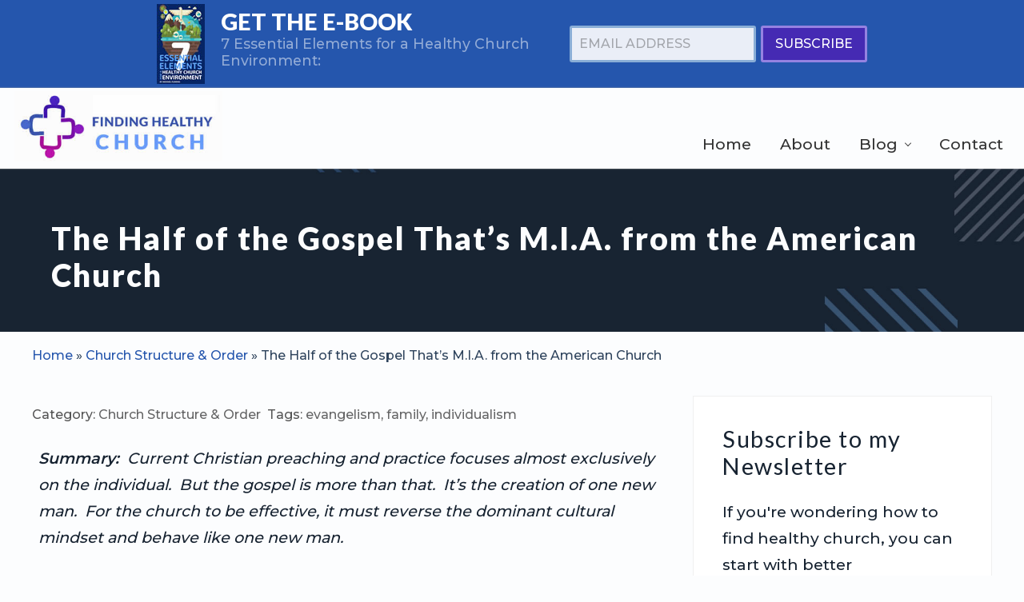

--- FILE ---
content_type: text/html; charset=UTF-8
request_url: https://www.findinghealthychurch.com/half-of-the-gospel/
body_size: 30003
content:
<!DOCTYPE html>
<html lang="en-US">
<head ><meta charset="UTF-8" /><script>if(navigator.userAgent.match(/MSIE|Internet Explorer/i)||navigator.userAgent.match(/Trident\/7\..*?rv:11/i)){var href=document.location.href;if(!href.match(/[?&]nowprocket/)){if(href.indexOf("?")==-1){if(href.indexOf("#")==-1){document.location.href=href+"?nowprocket=1"}else{document.location.href=href.replace("#","?nowprocket=1#")}}else{if(href.indexOf("#")==-1){document.location.href=href+"&nowprocket=1"}else{document.location.href=href.replace("#","&nowprocket=1#")}}}}</script><script>(()=>{class RocketLazyLoadScripts{constructor(){this.v="2.0.4",this.userEvents=["keydown","keyup","mousedown","mouseup","mousemove","mouseover","mouseout","touchmove","touchstart","touchend","touchcancel","wheel","click","dblclick","input"],this.attributeEvents=["onblur","onclick","oncontextmenu","ondblclick","onfocus","onmousedown","onmouseenter","onmouseleave","onmousemove","onmouseout","onmouseover","onmouseup","onmousewheel","onscroll","onsubmit"]}async t(){this.i(),this.o(),/iP(ad|hone)/.test(navigator.userAgent)&&this.h(),this.u(),this.l(this),this.m(),this.k(this),this.p(this),this._(),await Promise.all([this.R(),this.L()]),this.lastBreath=Date.now(),this.S(this),this.P(),this.D(),this.O(),this.M(),await this.C(this.delayedScripts.normal),await this.C(this.delayedScripts.defer),await this.C(this.delayedScripts.async),await this.T(),await this.F(),await this.j(),await this.A(),window.dispatchEvent(new Event("rocket-allScriptsLoaded")),this.everythingLoaded=!0,this.lastTouchEnd&&await new Promise(t=>setTimeout(t,500-Date.now()+this.lastTouchEnd)),this.I(),this.H(),this.U(),this.W()}i(){this.CSPIssue=sessionStorage.getItem("rocketCSPIssue"),document.addEventListener("securitypolicyviolation",t=>{this.CSPIssue||"script-src-elem"!==t.violatedDirective||"data"!==t.blockedURI||(this.CSPIssue=!0,sessionStorage.setItem("rocketCSPIssue",!0))},{isRocket:!0})}o(){window.addEventListener("pageshow",t=>{this.persisted=t.persisted,this.realWindowLoadedFired=!0},{isRocket:!0}),window.addEventListener("pagehide",()=>{this.onFirstUserAction=null},{isRocket:!0})}h(){let t;function e(e){t=e}window.addEventListener("touchstart",e,{isRocket:!0}),window.addEventListener("touchend",function i(o){o.changedTouches[0]&&t.changedTouches[0]&&Math.abs(o.changedTouches[0].pageX-t.changedTouches[0].pageX)<10&&Math.abs(o.changedTouches[0].pageY-t.changedTouches[0].pageY)<10&&o.timeStamp-t.timeStamp<200&&(window.removeEventListener("touchstart",e,{isRocket:!0}),window.removeEventListener("touchend",i,{isRocket:!0}),"INPUT"===o.target.tagName&&"text"===o.target.type||(o.target.dispatchEvent(new TouchEvent("touchend",{target:o.target,bubbles:!0})),o.target.dispatchEvent(new MouseEvent("mouseover",{target:o.target,bubbles:!0})),o.target.dispatchEvent(new PointerEvent("click",{target:o.target,bubbles:!0,cancelable:!0,detail:1,clientX:o.changedTouches[0].clientX,clientY:o.changedTouches[0].clientY})),event.preventDefault()))},{isRocket:!0})}q(t){this.userActionTriggered||("mousemove"!==t.type||this.firstMousemoveIgnored?"keyup"===t.type||"mouseover"===t.type||"mouseout"===t.type||(this.userActionTriggered=!0,this.onFirstUserAction&&this.onFirstUserAction()):this.firstMousemoveIgnored=!0),"click"===t.type&&t.preventDefault(),t.stopPropagation(),t.stopImmediatePropagation(),"touchstart"===this.lastEvent&&"touchend"===t.type&&(this.lastTouchEnd=Date.now()),"click"===t.type&&(this.lastTouchEnd=0),this.lastEvent=t.type,t.composedPath&&t.composedPath()[0].getRootNode()instanceof ShadowRoot&&(t.rocketTarget=t.composedPath()[0]),this.savedUserEvents.push(t)}u(){this.savedUserEvents=[],this.userEventHandler=this.q.bind(this),this.userEvents.forEach(t=>window.addEventListener(t,this.userEventHandler,{passive:!1,isRocket:!0})),document.addEventListener("visibilitychange",this.userEventHandler,{isRocket:!0})}U(){this.userEvents.forEach(t=>window.removeEventListener(t,this.userEventHandler,{passive:!1,isRocket:!0})),document.removeEventListener("visibilitychange",this.userEventHandler,{isRocket:!0}),this.savedUserEvents.forEach(t=>{(t.rocketTarget||t.target).dispatchEvent(new window[t.constructor.name](t.type,t))})}m(){const t="return false",e=Array.from(this.attributeEvents,t=>"data-rocket-"+t),i="["+this.attributeEvents.join("],[")+"]",o="[data-rocket-"+this.attributeEvents.join("],[data-rocket-")+"]",s=(e,i,o)=>{o&&o!==t&&(e.setAttribute("data-rocket-"+i,o),e["rocket"+i]=new Function("event",o),e.setAttribute(i,t))};new MutationObserver(t=>{for(const n of t)"attributes"===n.type&&(n.attributeName.startsWith("data-rocket-")||this.everythingLoaded?n.attributeName.startsWith("data-rocket-")&&this.everythingLoaded&&this.N(n.target,n.attributeName.substring(12)):s(n.target,n.attributeName,n.target.getAttribute(n.attributeName))),"childList"===n.type&&n.addedNodes.forEach(t=>{if(t.nodeType===Node.ELEMENT_NODE)if(this.everythingLoaded)for(const i of[t,...t.querySelectorAll(o)])for(const t of i.getAttributeNames())e.includes(t)&&this.N(i,t.substring(12));else for(const e of[t,...t.querySelectorAll(i)])for(const t of e.getAttributeNames())this.attributeEvents.includes(t)&&s(e,t,e.getAttribute(t))})}).observe(document,{subtree:!0,childList:!0,attributeFilter:[...this.attributeEvents,...e]})}I(){this.attributeEvents.forEach(t=>{document.querySelectorAll("[data-rocket-"+t+"]").forEach(e=>{this.N(e,t)})})}N(t,e){const i=t.getAttribute("data-rocket-"+e);i&&(t.setAttribute(e,i),t.removeAttribute("data-rocket-"+e))}k(t){Object.defineProperty(HTMLElement.prototype,"onclick",{get(){return this.rocketonclick||null},set(e){this.rocketonclick=e,this.setAttribute(t.everythingLoaded?"onclick":"data-rocket-onclick","this.rocketonclick(event)")}})}S(t){function e(e,i){let o=e[i];e[i]=null,Object.defineProperty(e,i,{get:()=>o,set(s){t.everythingLoaded?o=s:e["rocket"+i]=o=s}})}e(document,"onreadystatechange"),e(window,"onload"),e(window,"onpageshow");try{Object.defineProperty(document,"readyState",{get:()=>t.rocketReadyState,set(e){t.rocketReadyState=e},configurable:!0}),document.readyState="loading"}catch(t){console.log("WPRocket DJE readyState conflict, bypassing")}}l(t){this.originalAddEventListener=EventTarget.prototype.addEventListener,this.originalRemoveEventListener=EventTarget.prototype.removeEventListener,this.savedEventListeners=[],EventTarget.prototype.addEventListener=function(e,i,o){o&&o.isRocket||!t.B(e,this)&&!t.userEvents.includes(e)||t.B(e,this)&&!t.userActionTriggered||e.startsWith("rocket-")||t.everythingLoaded?t.originalAddEventListener.call(this,e,i,o):(t.savedEventListeners.push({target:this,remove:!1,type:e,func:i,options:o}),"mouseenter"!==e&&"mouseleave"!==e||t.originalAddEventListener.call(this,e,t.savedUserEvents.push,o))},EventTarget.prototype.removeEventListener=function(e,i,o){o&&o.isRocket||!t.B(e,this)&&!t.userEvents.includes(e)||t.B(e,this)&&!t.userActionTriggered||e.startsWith("rocket-")||t.everythingLoaded?t.originalRemoveEventListener.call(this,e,i,o):t.savedEventListeners.push({target:this,remove:!0,type:e,func:i,options:o})}}J(t,e){this.savedEventListeners=this.savedEventListeners.filter(i=>{let o=i.type,s=i.target||window;return e!==o||t!==s||(this.B(o,s)&&(i.type="rocket-"+o),this.$(i),!1)})}H(){EventTarget.prototype.addEventListener=this.originalAddEventListener,EventTarget.prototype.removeEventListener=this.originalRemoveEventListener,this.savedEventListeners.forEach(t=>this.$(t))}$(t){t.remove?this.originalRemoveEventListener.call(t.target,t.type,t.func,t.options):this.originalAddEventListener.call(t.target,t.type,t.func,t.options)}p(t){let e;function i(e){return t.everythingLoaded?e:e.split(" ").map(t=>"load"===t||t.startsWith("load.")?"rocket-jquery-load":t).join(" ")}function o(o){function s(e){const s=o.fn[e];o.fn[e]=o.fn.init.prototype[e]=function(){return this[0]===window&&t.userActionTriggered&&("string"==typeof arguments[0]||arguments[0]instanceof String?arguments[0]=i(arguments[0]):"object"==typeof arguments[0]&&Object.keys(arguments[0]).forEach(t=>{const e=arguments[0][t];delete arguments[0][t],arguments[0][i(t)]=e})),s.apply(this,arguments),this}}if(o&&o.fn&&!t.allJQueries.includes(o)){const e={DOMContentLoaded:[],"rocket-DOMContentLoaded":[]};for(const t in e)document.addEventListener(t,()=>{e[t].forEach(t=>t())},{isRocket:!0});o.fn.ready=o.fn.init.prototype.ready=function(i){function s(){parseInt(o.fn.jquery)>2?setTimeout(()=>i.bind(document)(o)):i.bind(document)(o)}return"function"==typeof i&&(t.realDomReadyFired?!t.userActionTriggered||t.fauxDomReadyFired?s():e["rocket-DOMContentLoaded"].push(s):e.DOMContentLoaded.push(s)),o([])},s("on"),s("one"),s("off"),t.allJQueries.push(o)}e=o}t.allJQueries=[],o(window.jQuery),Object.defineProperty(window,"jQuery",{get:()=>e,set(t){o(t)}})}P(){const t=new Map;document.write=document.writeln=function(e){const i=document.currentScript,o=document.createRange(),s=i.parentElement;let n=t.get(i);void 0===n&&(n=i.nextSibling,t.set(i,n));const c=document.createDocumentFragment();o.setStart(c,0),c.appendChild(o.createContextualFragment(e)),s.insertBefore(c,n)}}async R(){return new Promise(t=>{this.userActionTriggered?t():this.onFirstUserAction=t})}async L(){return new Promise(t=>{document.addEventListener("DOMContentLoaded",()=>{this.realDomReadyFired=!0,t()},{isRocket:!0})})}async j(){return this.realWindowLoadedFired?Promise.resolve():new Promise(t=>{window.addEventListener("load",t,{isRocket:!0})})}M(){this.pendingScripts=[];this.scriptsMutationObserver=new MutationObserver(t=>{for(const e of t)e.addedNodes.forEach(t=>{"SCRIPT"!==t.tagName||t.noModule||t.isWPRocket||this.pendingScripts.push({script:t,promise:new Promise(e=>{const i=()=>{const i=this.pendingScripts.findIndex(e=>e.script===t);i>=0&&this.pendingScripts.splice(i,1),e()};t.addEventListener("load",i,{isRocket:!0}),t.addEventListener("error",i,{isRocket:!0}),setTimeout(i,1e3)})})})}),this.scriptsMutationObserver.observe(document,{childList:!0,subtree:!0})}async F(){await this.X(),this.pendingScripts.length?(await this.pendingScripts[0].promise,await this.F()):this.scriptsMutationObserver.disconnect()}D(){this.delayedScripts={normal:[],async:[],defer:[]},document.querySelectorAll("script[type$=rocketlazyloadscript]").forEach(t=>{t.hasAttribute("data-rocket-src")?t.hasAttribute("async")&&!1!==t.async?this.delayedScripts.async.push(t):t.hasAttribute("defer")&&!1!==t.defer||"module"===t.getAttribute("data-rocket-type")?this.delayedScripts.defer.push(t):this.delayedScripts.normal.push(t):this.delayedScripts.normal.push(t)})}async _(){await this.L();let t=[];document.querySelectorAll("script[type$=rocketlazyloadscript][data-rocket-src]").forEach(e=>{let i=e.getAttribute("data-rocket-src");if(i&&!i.startsWith("data:")){i.startsWith("//")&&(i=location.protocol+i);try{const o=new URL(i).origin;o!==location.origin&&t.push({src:o,crossOrigin:e.crossOrigin||"module"===e.getAttribute("data-rocket-type")})}catch(t){}}}),t=[...new Map(t.map(t=>[JSON.stringify(t),t])).values()],this.Y(t,"preconnect")}async G(t){if(await this.K(),!0!==t.noModule||!("noModule"in HTMLScriptElement.prototype))return new Promise(e=>{let i;function o(){(i||t).setAttribute("data-rocket-status","executed"),e()}try{if(navigator.userAgent.includes("Firefox/")||""===navigator.vendor||this.CSPIssue)i=document.createElement("script"),[...t.attributes].forEach(t=>{let e=t.nodeName;"type"!==e&&("data-rocket-type"===e&&(e="type"),"data-rocket-src"===e&&(e="src"),i.setAttribute(e,t.nodeValue))}),t.text&&(i.text=t.text),t.nonce&&(i.nonce=t.nonce),i.hasAttribute("src")?(i.addEventListener("load",o,{isRocket:!0}),i.addEventListener("error",()=>{i.setAttribute("data-rocket-status","failed-network"),e()},{isRocket:!0}),setTimeout(()=>{i.isConnected||e()},1)):(i.text=t.text,o()),i.isWPRocket=!0,t.parentNode.replaceChild(i,t);else{const i=t.getAttribute("data-rocket-type"),s=t.getAttribute("data-rocket-src");i?(t.type=i,t.removeAttribute("data-rocket-type")):t.removeAttribute("type"),t.addEventListener("load",o,{isRocket:!0}),t.addEventListener("error",i=>{this.CSPIssue&&i.target.src.startsWith("data:")?(console.log("WPRocket: CSP fallback activated"),t.removeAttribute("src"),this.G(t).then(e)):(t.setAttribute("data-rocket-status","failed-network"),e())},{isRocket:!0}),s?(t.fetchPriority="high",t.removeAttribute("data-rocket-src"),t.src=s):t.src="data:text/javascript;base64,"+window.btoa(unescape(encodeURIComponent(t.text)))}}catch(i){t.setAttribute("data-rocket-status","failed-transform"),e()}});t.setAttribute("data-rocket-status","skipped")}async C(t){const e=t.shift();return e?(e.isConnected&&await this.G(e),this.C(t)):Promise.resolve()}O(){this.Y([...this.delayedScripts.normal,...this.delayedScripts.defer,...this.delayedScripts.async],"preload")}Y(t,e){this.trash=this.trash||[];let i=!0;var o=document.createDocumentFragment();t.forEach(t=>{const s=t.getAttribute&&t.getAttribute("data-rocket-src")||t.src;if(s&&!s.startsWith("data:")){const n=document.createElement("link");n.href=s,n.rel=e,"preconnect"!==e&&(n.as="script",n.fetchPriority=i?"high":"low"),t.getAttribute&&"module"===t.getAttribute("data-rocket-type")&&(n.crossOrigin=!0),t.crossOrigin&&(n.crossOrigin=t.crossOrigin),t.integrity&&(n.integrity=t.integrity),t.nonce&&(n.nonce=t.nonce),o.appendChild(n),this.trash.push(n),i=!1}}),document.head.appendChild(o)}W(){this.trash.forEach(t=>t.remove())}async T(){try{document.readyState="interactive"}catch(t){}this.fauxDomReadyFired=!0;try{await this.K(),this.J(document,"readystatechange"),document.dispatchEvent(new Event("rocket-readystatechange")),await this.K(),document.rocketonreadystatechange&&document.rocketonreadystatechange(),await this.K(),this.J(document,"DOMContentLoaded"),document.dispatchEvent(new Event("rocket-DOMContentLoaded")),await this.K(),this.J(window,"DOMContentLoaded"),window.dispatchEvent(new Event("rocket-DOMContentLoaded"))}catch(t){console.error(t)}}async A(){try{document.readyState="complete"}catch(t){}try{await this.K(),this.J(document,"readystatechange"),document.dispatchEvent(new Event("rocket-readystatechange")),await this.K(),document.rocketonreadystatechange&&document.rocketonreadystatechange(),await this.K(),this.J(window,"load"),window.dispatchEvent(new Event("rocket-load")),await this.K(),window.rocketonload&&window.rocketonload(),await this.K(),this.allJQueries.forEach(t=>t(window).trigger("rocket-jquery-load")),await this.K(),this.J(window,"pageshow");const t=new Event("rocket-pageshow");t.persisted=this.persisted,window.dispatchEvent(t),await this.K(),window.rocketonpageshow&&window.rocketonpageshow({persisted:this.persisted})}catch(t){console.error(t)}}async K(){Date.now()-this.lastBreath>45&&(await this.X(),this.lastBreath=Date.now())}async X(){return document.hidden?new Promise(t=>setTimeout(t)):new Promise(t=>requestAnimationFrame(t))}B(t,e){return e===document&&"readystatechange"===t||(e===document&&"DOMContentLoaded"===t||(e===window&&"DOMContentLoaded"===t||(e===window&&"load"===t||e===window&&"pageshow"===t)))}static run(){(new RocketLazyLoadScripts).t()}}RocketLazyLoadScripts.run()})();</script>

<meta name="viewport" content="width=device-width, initial-scale=1" />
<meta name='robots' content='index, follow, max-image-preview:large, max-snippet:-1, max-video-preview:-1' />

	<!-- This site is optimized with the Yoast SEO plugin v26.7 - https://yoast.com/wordpress/plugins/seo/ -->
	<title>The Half of the Gospel That’s M.I.A. from the American Church - Finding Healthy Church</title>
<link data-rocket-prefetch href="https://fonts.googleapis.com" rel="dns-prefetch">
<link data-rocket-preload as="style" href="https://fonts.googleapis.com/css2?family=Raleway%3Aital%2Cwght%400%2C100%3B0%2C200%3B0%2C300%3B0%2C400%3B0%2C500%3B0%2C600%3B0%2C700%3B0%2C800%3B0%2C900%3B1%2C100%3B1%2C200%3B1%2C300%3B1%2C400%3B1%2C500%3B1%2C600%3B1%2C700%3B1%2C800%3B1%2C900&#038;ver=1.3.0&#038;display=swap" rel="preload">
<link data-rocket-preload as="style" href="https://fonts.googleapis.com/css?family=Montserrat%3A300%2C500%2C600%7CLato%3A300%2C%2C400%2C400i%2C500%2C%2C600%2C900&#038;display=swap" rel="preload">
<link href="https://fonts.googleapis.com/css2?family=Raleway%3Aital%2Cwght%400%2C100%3B0%2C200%3B0%2C300%3B0%2C400%3B0%2C500%3B0%2C600%3B0%2C700%3B0%2C800%3B0%2C900%3B1%2C100%3B1%2C200%3B1%2C300%3B1%2C400%3B1%2C500%3B1%2C600%3B1%2C700%3B1%2C800%3B1%2C900&#038;ver=1.3.0&#038;display=swap" media="print" onload="this.media=&#039;all&#039;" rel="stylesheet">
<noscript data-wpr-hosted-gf-parameters=""><link rel="stylesheet" href="https://fonts.googleapis.com/css2?family=Raleway%3Aital%2Cwght%400%2C100%3B0%2C200%3B0%2C300%3B0%2C400%3B0%2C500%3B0%2C600%3B0%2C700%3B0%2C800%3B0%2C900%3B1%2C100%3B1%2C200%3B1%2C300%3B1%2C400%3B1%2C500%3B1%2C600%3B1%2C700%3B1%2C800%3B1%2C900&#038;ver=1.3.0&#038;display=swap"></noscript>
<link href="https://fonts.googleapis.com/css?family=Montserrat%3A300%2C500%2C600%7CLato%3A300%2C%2C400%2C400i%2C500%2C%2C600%2C900&#038;display=swap" media="print" onload="this.media=&#039;all&#039;" rel="stylesheet">
<noscript data-wpr-hosted-gf-parameters=""><link rel="stylesheet" href="https://fonts.googleapis.com/css?family=Montserrat%3A300%2C500%2C600%7CLato%3A300%2C%2C400%2C400i%2C500%2C%2C600%2C900&#038;display=swap"></noscript><link rel="preload" data-rocket-preload as="image" href="https://www.findinghealthychurch.com/wp-content/uploads/2021/08/inner-page-banner.jpg" fetchpriority="high">
	<link rel="canonical" href="https://www.findinghealthychurch.com/half-of-the-gospel/" />
	<meta name="author" content="Michael Fleming" />
	<meta name="twitter:label1" content="Written by" />
	<meta name="twitter:data1" content="Michael Fleming" />
	<meta name="twitter:label2" content="Est. reading time" />
	<meta name="twitter:data2" content="4 minutes" />
	<script type="application/ld+json" class="yoast-schema-graph">{"@context":"https://schema.org","@graph":[{"@type":"Article","@id":"https://www.findinghealthychurch.com/half-of-the-gospel/#article","isPartOf":{"@id":"https://www.findinghealthychurch.com/half-of-the-gospel/"},"author":{"name":"Michael Fleming","@id":"https://www.findinghealthychurch.com/#/schema/person/08ee5decab4617b37cbc80d4efb6227e"},"headline":"The Half of the Gospel That’s M.I.A. from the American Church","datePublished":"2015-06-21T13:54:09+00:00","dateModified":"2022-07-15T11:09:08+00:00","mainEntityOfPage":{"@id":"https://www.findinghealthychurch.com/half-of-the-gospel/"},"wordCount":852,"commentCount":1,"publisher":{"@id":"https://www.findinghealthychurch.com/#organization"},"image":{"@id":"https://www.findinghealthychurch.com/half-of-the-gospel/#primaryimage"},"thumbnailUrl":"https://www.findinghealthychurch.com/wp-content/uploads/2015/06/Other-Half-of-the-Gospel.jpg","keywords":["evangelism","family","individualism"],"articleSection":["Church Structure &amp; Order"],"inLanguage":"en-US","potentialAction":[{"@type":"CommentAction","name":"Comment","target":["https://www.findinghealthychurch.com/half-of-the-gospel/#respond"]}]},{"@type":"WebPage","@id":"https://www.findinghealthychurch.com/half-of-the-gospel/","url":"https://www.findinghealthychurch.com/half-of-the-gospel/","name":"The Half of the Gospel That’s M.I.A. from the American Church - Finding Healthy Church","isPartOf":{"@id":"https://www.findinghealthychurch.com/#website"},"primaryImageOfPage":{"@id":"https://www.findinghealthychurch.com/half-of-the-gospel/#primaryimage"},"image":{"@id":"https://www.findinghealthychurch.com/half-of-the-gospel/#primaryimage"},"thumbnailUrl":"https://www.findinghealthychurch.com/wp-content/uploads/2015/06/Other-Half-of-the-Gospel.jpg","datePublished":"2015-06-21T13:54:09+00:00","dateModified":"2022-07-15T11:09:08+00:00","breadcrumb":{"@id":"https://www.findinghealthychurch.com/half-of-the-gospel/#breadcrumb"},"inLanguage":"en-US","potentialAction":[{"@type":"ReadAction","target":["https://www.findinghealthychurch.com/half-of-the-gospel/"]}]},{"@type":"ImageObject","inLanguage":"en-US","@id":"https://www.findinghealthychurch.com/half-of-the-gospel/#primaryimage","url":"https://www.findinghealthychurch.com/wp-content/uploads/2015/06/Other-Half-of-the-Gospel.jpg","contentUrl":"https://www.findinghealthychurch.com/wp-content/uploads/2015/06/Other-Half-of-the-Gospel.jpg","width":400,"height":300},{"@type":"BreadcrumbList","@id":"https://www.findinghealthychurch.com/half-of-the-gospel/#breadcrumb","itemListElement":[{"@type":"ListItem","position":1,"name":"Blog","item":"https://www.findinghealthychurch.com/blog/"},{"@type":"ListItem","position":2,"name":"The Half of the Gospel That’s M.I.A. from the American Church"}]},{"@type":"WebSite","@id":"https://www.findinghealthychurch.com/#website","url":"https://www.findinghealthychurch.com/","name":"Finding Healthy Church","description":"Practical wisdom for Christian life together","publisher":{"@id":"https://www.findinghealthychurch.com/#organization"},"potentialAction":[{"@type":"SearchAction","target":{"@type":"EntryPoint","urlTemplate":"https://www.findinghealthychurch.com/?s={search_term_string}"},"query-input":{"@type":"PropertyValueSpecification","valueRequired":true,"valueName":"search_term_string"}}],"inLanguage":"en-US"},{"@type":"Organization","@id":"https://www.findinghealthychurch.com/#organization","name":"Finding Healthy Church","url":"https://www.findinghealthychurch.com/","logo":{"@type":"ImageObject","inLanguage":"en-US","@id":"https://www.findinghealthychurch.com/#/schema/logo/image/","url":"https://www.findinghealthychurch.com/wp-content/uploads/2021/08/cropped-logowithtext-405px.jpg","contentUrl":"https://www.findinghealthychurch.com/wp-content/uploads/2021/08/cropped-logowithtext-405px.jpg","width":405,"height":137,"caption":"Finding Healthy Church"},"image":{"@id":"https://www.findinghealthychurch.com/#/schema/logo/image/"}},{"@type":"Person","@id":"https://www.findinghealthychurch.com/#/schema/person/08ee5decab4617b37cbc80d4efb6227e","name":"Michael Fleming","image":{"@type":"ImageObject","inLanguage":"en-US","@id":"https://www.findinghealthychurch.com/#/schema/person/image/","url":"https://secure.gravatar.com/avatar/dde2987615b19bda80d934ad778ac98adf7c2252c9a8e8caca710153e7c1099c?s=96&d=blank&r=g","contentUrl":"https://secure.gravatar.com/avatar/dde2987615b19bda80d934ad778ac98adf7c2252c9a8e8caca710153e7c1099c?s=96&d=blank&r=g","caption":"Michael Fleming"},"description":"Mike Fleming is the creator of Finding Healthy Church. Over 20 years ago, he was sparked by the frustration of failing to experience what the biblical story claimed a healthy church was like. He caught a vision and passion for seeing local churches be what they were designed by God to be. He shares what he's learning along the way so the health of local churches around the world are improved. He’s currently working on an eye-opening book that will help better understand what it means for a church to be healthy."}]}</script>
	<!-- / Yoast SEO plugin. -->


<!-- Hubbub v.1.36.3 https://morehubbub.com/ -->
<meta property="og:locale" content="en_US" />
<meta property="og:type" content="article" />
<meta property="og:title" content="The Half of the Gospel That’s M.I.A. from the American Church" />
<meta property="og:description" content="Summary:  Current Christian preaching and practice focuses almost exclusively on the individual.  But the gospel is more than that.  It&#039;s the creation of one new man.  For the church to be effective, it must reverse" />
<meta property="og:url" content="https://www.findinghealthychurch.com/half-of-the-gospel/" />
<meta property="og:site_name" content="Finding Healthy Church" />
<meta property="og:updated_time" content="2022-07-15T07:09:08+00:00" />
<meta property="article:published_time" content="2015-06-21T09:54:09+00:00" />
<meta property="article:modified_time" content="2022-07-15T07:09:08+00:00" />
<meta name="twitter:card" content="summary_large_image" />
<meta name="twitter:title" content="The Half of the Gospel That’s M.I.A. from the American Church" />
<meta name="twitter:description" content="Summary:  Current Christian preaching and practice focuses almost exclusively on the individual.  But the gospel is more than that.  It&#039;s the creation of one new man.  For the church to be effective, it must reverse" />
<meta class="flipboard-article" content="Summary:  Current Christian preaching and practice focuses almost exclusively on the individual.  But the gospel is more than that.  It&#039;s the creation of one new man.  For the church to be effective, it must reverse" />
<meta property="og:image" content="https://www.findinghealthychurch.com/wp-content/uploads/2015/06/Other-Half-of-the-Gospel.jpg" />
<meta name="twitter:image" content="https://www.findinghealthychurch.com/wp-content/uploads/2015/06/Other-Half-of-the-Gospel.jpg" />
<meta property="og:image:width" content="400" />
<meta property="og:image:height" content="300" />
<!-- Hubbub v.1.36.3 https://morehubbub.com/ -->
<link rel='dns-prefetch' href='//static.addtoany.com' />
<link rel='dns-prefetch' href='//use.fontawesome.com' />
<link rel='dns-prefetch' href='//fonts.googleapis.com' />
<link href='https://fonts.gstatic.com' crossorigin rel='preconnect' />
<link rel="alternate" type="application/rss+xml" title="Finding Healthy Church &raquo; Feed" href="https://www.findinghealthychurch.com/feed/" />
<link rel="alternate" type="application/rss+xml" title="Finding Healthy Church &raquo; Comments Feed" href="https://www.findinghealthychurch.com/comments/feed/" />
<link rel="alternate" type="application/rss+xml" title="Finding Healthy Church &raquo; The Half of the Gospel That’s M.I.A. from the American Church Comments Feed" href="https://www.findinghealthychurch.com/half-of-the-gospel/feed/" />
<link rel="alternate" title="oEmbed (JSON)" type="application/json+oembed" href="https://www.findinghealthychurch.com/wp-json/oembed/1.0/embed?url=https%3A%2F%2Fwww.findinghealthychurch.com%2Fhalf-of-the-gospel%2F" />
<link rel="alternate" title="oEmbed (XML)" type="text/xml+oembed" href="https://www.findinghealthychurch.com/wp-json/oembed/1.0/embed?url=https%3A%2F%2Fwww.findinghealthychurch.com%2Fhalf-of-the-gospel%2F&#038;format=xml" />
		<!-- This site uses the Google Analytics by MonsterInsights plugin v9.11.0 - Using Analytics tracking - https://www.monsterinsights.com/ -->
							<script type="rocketlazyloadscript" data-rocket-src="//www.googletagmanager.com/gtag/js?id=G-F1GY4FY5F0"  data-cfasync="false" data-wpfc-render="false" data-rocket-type="text/javascript" async></script>
			<script type="rocketlazyloadscript" data-cfasync="false" data-wpfc-render="false" data-rocket-type="text/javascript">
				var mi_version = '9.11.0';
				var mi_track_user = true;
				var mi_no_track_reason = '';
								var MonsterInsightsDefaultLocations = {"page_location":"https:\/\/www.findinghealthychurch.com\/half-of-the-gospel\/"};
								MonsterInsightsDefaultLocations.page_location = window.location.href;
								if ( typeof MonsterInsightsPrivacyGuardFilter === 'function' ) {
					var MonsterInsightsLocations = (typeof MonsterInsightsExcludeQuery === 'object') ? MonsterInsightsPrivacyGuardFilter( MonsterInsightsExcludeQuery ) : MonsterInsightsPrivacyGuardFilter( MonsterInsightsDefaultLocations );
				} else {
					var MonsterInsightsLocations = (typeof MonsterInsightsExcludeQuery === 'object') ? MonsterInsightsExcludeQuery : MonsterInsightsDefaultLocations;
				}

								var disableStrs = [
										'ga-disable-G-F1GY4FY5F0',
									];

				/* Function to detect opted out users */
				function __gtagTrackerIsOptedOut() {
					for (var index = 0; index < disableStrs.length; index++) {
						if (document.cookie.indexOf(disableStrs[index] + '=true') > -1) {
							return true;
						}
					}

					return false;
				}

				/* Disable tracking if the opt-out cookie exists. */
				if (__gtagTrackerIsOptedOut()) {
					for (var index = 0; index < disableStrs.length; index++) {
						window[disableStrs[index]] = true;
					}
				}

				/* Opt-out function */
				function __gtagTrackerOptout() {
					for (var index = 0; index < disableStrs.length; index++) {
						document.cookie = disableStrs[index] + '=true; expires=Thu, 31 Dec 2099 23:59:59 UTC; path=/';
						window[disableStrs[index]] = true;
					}
				}

				if ('undefined' === typeof gaOptout) {
					function gaOptout() {
						__gtagTrackerOptout();
					}
				}
								window.dataLayer = window.dataLayer || [];

				window.MonsterInsightsDualTracker = {
					helpers: {},
					trackers: {},
				};
				if (mi_track_user) {
					function __gtagDataLayer() {
						dataLayer.push(arguments);
					}

					function __gtagTracker(type, name, parameters) {
						if (!parameters) {
							parameters = {};
						}

						if (parameters.send_to) {
							__gtagDataLayer.apply(null, arguments);
							return;
						}

						if (type === 'event') {
														parameters.send_to = monsterinsights_frontend.v4_id;
							var hookName = name;
							if (typeof parameters['event_category'] !== 'undefined') {
								hookName = parameters['event_category'] + ':' + name;
							}

							if (typeof MonsterInsightsDualTracker.trackers[hookName] !== 'undefined') {
								MonsterInsightsDualTracker.trackers[hookName](parameters);
							} else {
								__gtagDataLayer('event', name, parameters);
							}
							
						} else {
							__gtagDataLayer.apply(null, arguments);
						}
					}

					__gtagTracker('js', new Date());
					__gtagTracker('set', {
						'developer_id.dZGIzZG': true,
											});
					if ( MonsterInsightsLocations.page_location ) {
						__gtagTracker('set', MonsterInsightsLocations);
					}
										__gtagTracker('config', 'G-F1GY4FY5F0', {"forceSSL":"true"} );
										window.gtag = __gtagTracker;										(function () {
						/* https://developers.google.com/analytics/devguides/collection/analyticsjs/ */
						/* ga and __gaTracker compatibility shim. */
						var noopfn = function () {
							return null;
						};
						var newtracker = function () {
							return new Tracker();
						};
						var Tracker = function () {
							return null;
						};
						var p = Tracker.prototype;
						p.get = noopfn;
						p.set = noopfn;
						p.send = function () {
							var args = Array.prototype.slice.call(arguments);
							args.unshift('send');
							__gaTracker.apply(null, args);
						};
						var __gaTracker = function () {
							var len = arguments.length;
							if (len === 0) {
								return;
							}
							var f = arguments[len - 1];
							if (typeof f !== 'object' || f === null || typeof f.hitCallback !== 'function') {
								if ('send' === arguments[0]) {
									var hitConverted, hitObject = false, action;
									if ('event' === arguments[1]) {
										if ('undefined' !== typeof arguments[3]) {
											hitObject = {
												'eventAction': arguments[3],
												'eventCategory': arguments[2],
												'eventLabel': arguments[4],
												'value': arguments[5] ? arguments[5] : 1,
											}
										}
									}
									if ('pageview' === arguments[1]) {
										if ('undefined' !== typeof arguments[2]) {
											hitObject = {
												'eventAction': 'page_view',
												'page_path': arguments[2],
											}
										}
									}
									if (typeof arguments[2] === 'object') {
										hitObject = arguments[2];
									}
									if (typeof arguments[5] === 'object') {
										Object.assign(hitObject, arguments[5]);
									}
									if ('undefined' !== typeof arguments[1].hitType) {
										hitObject = arguments[1];
										if ('pageview' === hitObject.hitType) {
											hitObject.eventAction = 'page_view';
										}
									}
									if (hitObject) {
										action = 'timing' === arguments[1].hitType ? 'timing_complete' : hitObject.eventAction;
										hitConverted = mapArgs(hitObject);
										__gtagTracker('event', action, hitConverted);
									}
								}
								return;
							}

							function mapArgs(args) {
								var arg, hit = {};
								var gaMap = {
									'eventCategory': 'event_category',
									'eventAction': 'event_action',
									'eventLabel': 'event_label',
									'eventValue': 'event_value',
									'nonInteraction': 'non_interaction',
									'timingCategory': 'event_category',
									'timingVar': 'name',
									'timingValue': 'value',
									'timingLabel': 'event_label',
									'page': 'page_path',
									'location': 'page_location',
									'title': 'page_title',
									'referrer' : 'page_referrer',
								};
								for (arg in args) {
																		if (!(!args.hasOwnProperty(arg) || !gaMap.hasOwnProperty(arg))) {
										hit[gaMap[arg]] = args[arg];
									} else {
										hit[arg] = args[arg];
									}
								}
								return hit;
							}

							try {
								f.hitCallback();
							} catch (ex) {
							}
						};
						__gaTracker.create = newtracker;
						__gaTracker.getByName = newtracker;
						__gaTracker.getAll = function () {
							return [];
						};
						__gaTracker.remove = noopfn;
						__gaTracker.loaded = true;
						window['__gaTracker'] = __gaTracker;
					})();
									} else {
										console.log("");
					(function () {
						function __gtagTracker() {
							return null;
						}

						window['__gtagTracker'] = __gtagTracker;
						window['gtag'] = __gtagTracker;
					})();
									}
			</script>
							<!-- / Google Analytics by MonsterInsights -->
		<style id='wp-img-auto-sizes-contain-inline-css' type='text/css'>
img:is([sizes=auto i],[sizes^="auto," i]){contain-intrinsic-size:3000px 1500px}
/*# sourceURL=wp-img-auto-sizes-contain-inline-css */
</style>
<style id='wp-emoji-styles-inline-css' type='text/css'>

	img.wp-smiley, img.emoji {
		display: inline !important;
		border: none !important;
		box-shadow: none !important;
		height: 1em !important;
		width: 1em !important;
		margin: 0 0.07em !important;
		vertical-align: -0.1em !important;
		background: none !important;
		padding: 0 !important;
	}
/*# sourceURL=wp-emoji-styles-inline-css */
</style>
<link rel='stylesheet' id='wp-block-library-css' href='https://www.findinghealthychurch.com/wp-includes/css/dist/block-library/style.min.css?ver=6.9' type='text/css' media='all' />
<style id='global-styles-inline-css' type='text/css'>
:root{--wp--preset--aspect-ratio--square: 1;--wp--preset--aspect-ratio--4-3: 4/3;--wp--preset--aspect-ratio--3-4: 3/4;--wp--preset--aspect-ratio--3-2: 3/2;--wp--preset--aspect-ratio--2-3: 2/3;--wp--preset--aspect-ratio--16-9: 16/9;--wp--preset--aspect-ratio--9-16: 9/16;--wp--preset--color--black: #000000;--wp--preset--color--cyan-bluish-gray: #abb8c3;--wp--preset--color--white: #ffffff;--wp--preset--color--pale-pink: #f78da7;--wp--preset--color--vivid-red: #cf2e2e;--wp--preset--color--luminous-vivid-orange: #ff6900;--wp--preset--color--luminous-vivid-amber: #fcb900;--wp--preset--color--light-green-cyan: #7bdcb5;--wp--preset--color--vivid-green-cyan: #00d084;--wp--preset--color--pale-cyan-blue: #8ed1fc;--wp--preset--color--vivid-cyan-blue: #0693e3;--wp--preset--color--vivid-purple: #9b51e0;--wp--preset--gradient--vivid-cyan-blue-to-vivid-purple: linear-gradient(135deg,rgb(6,147,227) 0%,rgb(155,81,224) 100%);--wp--preset--gradient--light-green-cyan-to-vivid-green-cyan: linear-gradient(135deg,rgb(122,220,180) 0%,rgb(0,208,130) 100%);--wp--preset--gradient--luminous-vivid-amber-to-luminous-vivid-orange: linear-gradient(135deg,rgb(252,185,0) 0%,rgb(255,105,0) 100%);--wp--preset--gradient--luminous-vivid-orange-to-vivid-red: linear-gradient(135deg,rgb(255,105,0) 0%,rgb(207,46,46) 100%);--wp--preset--gradient--very-light-gray-to-cyan-bluish-gray: linear-gradient(135deg,rgb(238,238,238) 0%,rgb(169,184,195) 100%);--wp--preset--gradient--cool-to-warm-spectrum: linear-gradient(135deg,rgb(74,234,220) 0%,rgb(151,120,209) 20%,rgb(207,42,186) 40%,rgb(238,44,130) 60%,rgb(251,105,98) 80%,rgb(254,248,76) 100%);--wp--preset--gradient--blush-light-purple: linear-gradient(135deg,rgb(255,206,236) 0%,rgb(152,150,240) 100%);--wp--preset--gradient--blush-bordeaux: linear-gradient(135deg,rgb(254,205,165) 0%,rgb(254,45,45) 50%,rgb(107,0,62) 100%);--wp--preset--gradient--luminous-dusk: linear-gradient(135deg,rgb(255,203,112) 0%,rgb(199,81,192) 50%,rgb(65,88,208) 100%);--wp--preset--gradient--pale-ocean: linear-gradient(135deg,rgb(255,245,203) 0%,rgb(182,227,212) 50%,rgb(51,167,181) 100%);--wp--preset--gradient--electric-grass: linear-gradient(135deg,rgb(202,248,128) 0%,rgb(113,206,126) 100%);--wp--preset--gradient--midnight: linear-gradient(135deg,rgb(2,3,129) 0%,rgb(40,116,252) 100%);--wp--preset--font-size--small: 13px;--wp--preset--font-size--medium: 20px;--wp--preset--font-size--large: 36px;--wp--preset--font-size--x-large: 42px;--wp--preset--spacing--20: 0.44rem;--wp--preset--spacing--30: 0.67rem;--wp--preset--spacing--40: 1rem;--wp--preset--spacing--50: 1.5rem;--wp--preset--spacing--60: 2.25rem;--wp--preset--spacing--70: 3.38rem;--wp--preset--spacing--80: 5.06rem;--wp--preset--shadow--natural: 6px 6px 9px rgba(0, 0, 0, 0.2);--wp--preset--shadow--deep: 12px 12px 50px rgba(0, 0, 0, 0.4);--wp--preset--shadow--sharp: 6px 6px 0px rgba(0, 0, 0, 0.2);--wp--preset--shadow--outlined: 6px 6px 0px -3px rgb(255, 255, 255), 6px 6px rgb(0, 0, 0);--wp--preset--shadow--crisp: 6px 6px 0px rgb(0, 0, 0);}:where(.is-layout-flex){gap: 0.5em;}:where(.is-layout-grid){gap: 0.5em;}body .is-layout-flex{display: flex;}.is-layout-flex{flex-wrap: wrap;align-items: center;}.is-layout-flex > :is(*, div){margin: 0;}body .is-layout-grid{display: grid;}.is-layout-grid > :is(*, div){margin: 0;}:where(.wp-block-columns.is-layout-flex){gap: 2em;}:where(.wp-block-columns.is-layout-grid){gap: 2em;}:where(.wp-block-post-template.is-layout-flex){gap: 1.25em;}:where(.wp-block-post-template.is-layout-grid){gap: 1.25em;}.has-black-color{color: var(--wp--preset--color--black) !important;}.has-cyan-bluish-gray-color{color: var(--wp--preset--color--cyan-bluish-gray) !important;}.has-white-color{color: var(--wp--preset--color--white) !important;}.has-pale-pink-color{color: var(--wp--preset--color--pale-pink) !important;}.has-vivid-red-color{color: var(--wp--preset--color--vivid-red) !important;}.has-luminous-vivid-orange-color{color: var(--wp--preset--color--luminous-vivid-orange) !important;}.has-luminous-vivid-amber-color{color: var(--wp--preset--color--luminous-vivid-amber) !important;}.has-light-green-cyan-color{color: var(--wp--preset--color--light-green-cyan) !important;}.has-vivid-green-cyan-color{color: var(--wp--preset--color--vivid-green-cyan) !important;}.has-pale-cyan-blue-color{color: var(--wp--preset--color--pale-cyan-blue) !important;}.has-vivid-cyan-blue-color{color: var(--wp--preset--color--vivid-cyan-blue) !important;}.has-vivid-purple-color{color: var(--wp--preset--color--vivid-purple) !important;}.has-black-background-color{background-color: var(--wp--preset--color--black) !important;}.has-cyan-bluish-gray-background-color{background-color: var(--wp--preset--color--cyan-bluish-gray) !important;}.has-white-background-color{background-color: var(--wp--preset--color--white) !important;}.has-pale-pink-background-color{background-color: var(--wp--preset--color--pale-pink) !important;}.has-vivid-red-background-color{background-color: var(--wp--preset--color--vivid-red) !important;}.has-luminous-vivid-orange-background-color{background-color: var(--wp--preset--color--luminous-vivid-orange) !important;}.has-luminous-vivid-amber-background-color{background-color: var(--wp--preset--color--luminous-vivid-amber) !important;}.has-light-green-cyan-background-color{background-color: var(--wp--preset--color--light-green-cyan) !important;}.has-vivid-green-cyan-background-color{background-color: var(--wp--preset--color--vivid-green-cyan) !important;}.has-pale-cyan-blue-background-color{background-color: var(--wp--preset--color--pale-cyan-blue) !important;}.has-vivid-cyan-blue-background-color{background-color: var(--wp--preset--color--vivid-cyan-blue) !important;}.has-vivid-purple-background-color{background-color: var(--wp--preset--color--vivid-purple) !important;}.has-black-border-color{border-color: var(--wp--preset--color--black) !important;}.has-cyan-bluish-gray-border-color{border-color: var(--wp--preset--color--cyan-bluish-gray) !important;}.has-white-border-color{border-color: var(--wp--preset--color--white) !important;}.has-pale-pink-border-color{border-color: var(--wp--preset--color--pale-pink) !important;}.has-vivid-red-border-color{border-color: var(--wp--preset--color--vivid-red) !important;}.has-luminous-vivid-orange-border-color{border-color: var(--wp--preset--color--luminous-vivid-orange) !important;}.has-luminous-vivid-amber-border-color{border-color: var(--wp--preset--color--luminous-vivid-amber) !important;}.has-light-green-cyan-border-color{border-color: var(--wp--preset--color--light-green-cyan) !important;}.has-vivid-green-cyan-border-color{border-color: var(--wp--preset--color--vivid-green-cyan) !important;}.has-pale-cyan-blue-border-color{border-color: var(--wp--preset--color--pale-cyan-blue) !important;}.has-vivid-cyan-blue-border-color{border-color: var(--wp--preset--color--vivid-cyan-blue) !important;}.has-vivid-purple-border-color{border-color: var(--wp--preset--color--vivid-purple) !important;}.has-vivid-cyan-blue-to-vivid-purple-gradient-background{background: var(--wp--preset--gradient--vivid-cyan-blue-to-vivid-purple) !important;}.has-light-green-cyan-to-vivid-green-cyan-gradient-background{background: var(--wp--preset--gradient--light-green-cyan-to-vivid-green-cyan) !important;}.has-luminous-vivid-amber-to-luminous-vivid-orange-gradient-background{background: var(--wp--preset--gradient--luminous-vivid-amber-to-luminous-vivid-orange) !important;}.has-luminous-vivid-orange-to-vivid-red-gradient-background{background: var(--wp--preset--gradient--luminous-vivid-orange-to-vivid-red) !important;}.has-very-light-gray-to-cyan-bluish-gray-gradient-background{background: var(--wp--preset--gradient--very-light-gray-to-cyan-bluish-gray) !important;}.has-cool-to-warm-spectrum-gradient-background{background: var(--wp--preset--gradient--cool-to-warm-spectrum) !important;}.has-blush-light-purple-gradient-background{background: var(--wp--preset--gradient--blush-light-purple) !important;}.has-blush-bordeaux-gradient-background{background: var(--wp--preset--gradient--blush-bordeaux) !important;}.has-luminous-dusk-gradient-background{background: var(--wp--preset--gradient--luminous-dusk) !important;}.has-pale-ocean-gradient-background{background: var(--wp--preset--gradient--pale-ocean) !important;}.has-electric-grass-gradient-background{background: var(--wp--preset--gradient--electric-grass) !important;}.has-midnight-gradient-background{background: var(--wp--preset--gradient--midnight) !important;}.has-small-font-size{font-size: var(--wp--preset--font-size--small) !important;}.has-medium-font-size{font-size: var(--wp--preset--font-size--medium) !important;}.has-large-font-size{font-size: var(--wp--preset--font-size--large) !important;}.has-x-large-font-size{font-size: var(--wp--preset--font-size--x-large) !important;}
/*# sourceURL=global-styles-inline-css */
</style>

<style id='classic-theme-styles-inline-css' type='text/css'>
/*! This file is auto-generated */
.wp-block-button__link{color:#fff;background-color:#32373c;border-radius:9999px;box-shadow:none;text-decoration:none;padding:calc(.667em + 2px) calc(1.333em + 2px);font-size:1.125em}.wp-block-file__button{background:#32373c;color:#fff;text-decoration:none}
/*# sourceURL=/wp-includes/css/classic-themes.min.css */
</style>
<link rel='stylesheet' id='wp-components-css' href='https://www.findinghealthychurch.com/wp-includes/css/dist/components/style.min.css?ver=6.9' type='text/css' media='all' />
<link rel='stylesheet' id='wp-preferences-css' href='https://www.findinghealthychurch.com/wp-includes/css/dist/preferences/style.min.css?ver=6.9' type='text/css' media='all' />
<link rel='stylesheet' id='wp-block-editor-css' href='https://www.findinghealthychurch.com/wp-includes/css/dist/block-editor/style.min.css?ver=6.9' type='text/css' media='all' />
<link data-minify="1" rel='stylesheet' id='popup-maker-block-library-style-css' href='https://www.findinghealthychurch.com/wp-content/cache/min/1/wp-content/plugins/popup-maker/dist/packages/block-library-style.css?ver=1759271412' type='text/css' media='all' />
<style id='font-awesome-svg-styles-default-inline-css' type='text/css'>
.svg-inline--fa {
  display: inline-block;
  height: 1em;
  overflow: visible;
  vertical-align: -.125em;
}
/*# sourceURL=font-awesome-svg-styles-default-inline-css */
</style>
<link data-minify="1" rel='stylesheet' id='font-awesome-svg-styles-css' href='https://www.findinghealthychurch.com/wp-content/cache/min/1/wp-content/uploads/font-awesome/v5.12.1/css/svg-with-js.css?ver=1743573688' type='text/css' media='all' />
<style id='font-awesome-svg-styles-inline-css' type='text/css'>
   .wp-block-font-awesome-icon svg::before,
   .wp-rich-text-font-awesome-icon svg::before {content: unset;}
/*# sourceURL=font-awesome-svg-styles-inline-css */
</style>
<link data-minify="1" rel='stylesheet' id='wpautoterms_css-css' href='https://www.findinghealthychurch.com/wp-content/cache/min/1/wp-content/plugins/auto-terms-of-service-and-privacy-policy/css/wpautoterms.css?ver=1743573688' type='text/css' media='all' />

<link rel='stylesheet' id='mai-theme-engine-css' href='https://www.findinghealthychurch.com/wp-content/plugins/mai-theme-engine/assets/css/mai-theme.min.css?ver=1.13.1' type='text/css' media='all' />
<link rel='stylesheet' id='flexington-css' href='https://www.findinghealthychurch.com/wp-content/plugins/mai-theme-engine/assets/css/flexington.min.css?ver=2.5.0' type='text/css' media='all' />
<link data-minify="1" rel='stylesheet' id='dpsp-frontend-style-pro-css' href='https://www.findinghealthychurch.com/wp-content/cache/min/1/wp-content/plugins/social-pug/assets/dist/style-frontend-pro.css?ver=1743573688' type='text/css' media='all' />
<style id='dpsp-frontend-style-pro-inline-css' type='text/css'>

				@media screen and ( max-width : 720px ) {
					.dpsp-content-wrapper.dpsp-hide-on-mobile,
					.dpsp-share-text.dpsp-hide-on-mobile {
						display: none;
					}
					.dpsp-has-spacing .dpsp-networks-btns-wrapper li {
						margin:0 2% 10px 0;
					}
					.dpsp-network-btn.dpsp-has-label:not(.dpsp-has-count) {
						max-height: 40px;
						padding: 0;
						justify-content: center;
					}
					.dpsp-content-wrapper.dpsp-size-small .dpsp-network-btn.dpsp-has-label:not(.dpsp-has-count){
						max-height: 32px;
					}
					.dpsp-content-wrapper.dpsp-size-large .dpsp-network-btn.dpsp-has-label:not(.dpsp-has-count){
						max-height: 46px;
					}
				}
			
			@media screen and ( max-width : 720px ) {
				aside#dpsp-floating-sidebar.dpsp-hide-on-mobile.opened {
					display: none;
				}
			}
			
/*# sourceURL=dpsp-frontend-style-pro-inline-css */
</style>
<link rel='stylesheet' id='addtoany-css' href='https://www.findinghealthychurch.com/wp-content/plugins/add-to-any/addtoany.min.css?ver=1.16' type='text/css' media='all' />
<link data-minify="1" rel='stylesheet' id='style-style-css' href='https://www.findinghealthychurch.com/wp-content/cache/min/1/wp-content/themes/mai-lifestyle-pro/css/style.css?ver=1743573688' type='text/css' media='all' />
<link data-minify="1" rel='stylesheet' id='mai-lifestyle-pro-css' href='https://www.findinghealthychurch.com/wp-content/cache/min/1/wp-content/themes/mai-lifestyle-pro/style.css?ver=1743573688' type='text/css' media='all' />
<style id='mai-lifestyle-pro-inline-css' type='text/css'>
.section.has-bg-image.parallax .bg-image{height:140%;will-change:transform;-webkit-transform:translateY(var(--translateY));-ms-transform:translateY(var(--translateY));transform:translateY(var(--translateY))}.js .has-fadein,.js .has-fadeindown,.js .has-fadeinleft,.js .has-fadeinright,.js .has-fadeinup{opacity:0}.js .has-fadein.doFade{opacity:1;-webkit-animation:maiEffectsFadeIn 1s ease-in-out;animation:maiEffectsFadeIn 1s ease-in-out}.js .has-fadeinup.doFade{opacity:1;-webkit-animation:maiEffectsFadeInUp 1s ease-in-out;animation:maiEffectsFadeInUp 1s ease-in-out}.js .has-fadeindown.doFade{opacity:1;-webkit-animation:maiEffectsFadeInDown 1s ease-in-out;animation:maiEffectsFadeInDown 1s ease-in-out}.js .has-fadeinleft.doFade{opacity:1;-webkit-animation:maiEffectsFadeInLeft 1s ease-in-out;animation:maiEffectsFadeInLeft 1s ease-in-out}.js .has-fadeinright.doFade{opacity:1;-webkit-animation:maiEffectsFadeInRight 1s ease-in-out;animation:maiEffectsFadeInRight 1s ease-in-out}@-webkit-keyframes maiEffectsFadeIn{0%{opacity:0}to{opacity:1}}@keyframes maiEffectsFadeIn{0%{opacity:0}to{opacity:1}}@-webkit-keyframes maiEffectsFadeInUp{0%{opacity:0;-webkit-transform:translateY(24px);transform:translateY(24px)}100%{opacity:1;-webkit-transform:translateY(0);transform:translateY(0)}}@keyframes maiEffectsFadeInUp{0%{opacity:0;-webkit-transform:translateY(24px);transform:translateY(24px)}100%{opacity:1;-webkit-transform:translateY(0);transform:translateY(0)}}@-webkit-keyframes maiEffectsFadeInDown{0%{opacity:0;-webkit-transform:translateY(-24px);transform:translateY(-24px)}100%{opacity:1;-webkit-transform:translateY(0);transform:translateY(0)}}@keyframes maiEffectsFadeInDown{0%{opacity:0;-webkit-transform:translateY(-24px);transform:translateY(-24px)}100%{opacity:1;-webkit-transform:translateY(0);transform:translateY(0)}}@-webkit-keyframes maiEffectsFadeInLeft{0%{opacity:0;-webkit-transform:translateX(48px);transform:translateY(48px)}100%{opacity:1;-webkit-transform:translateX(0);transform:translateY(0)}}@keyframes maiEffectsFadeInLeft{0%{opacity:0;-webkit-transform:translateX(48px);transform:translateX(48px)}100%{opacity:1;-webkit-transform:translateX(0);transform:translateX(0)}}@-webkit-keyframes maiEffectsFadeInRight{0%{opacity:0;-webkit-transform:translateX(-48px);transform:translateX(-48px)}100%{opacity:1;-webkit-transform:translateX(0);transform:translateX(0)}}@keyframes maiEffectsFadeInRight{0%{opacity:0;-webkit-transform:translateX(-48px);transform:translateX(-48px)}100%{opacity:1;-webkit-transform:translateX(0);transform:translateX(0)}}
/*# sourceURL=mai-lifestyle-pro-inline-css */
</style>

<link rel='stylesheet' id='custom-style-css' href='https://www.findinghealthychurch.com/wp-content/themes/mai-lifestyle-pro/custom.css?ver=6.9' type='text/css' media='all' />
<style id='rocket-lazyload-inline-css' type='text/css'>
.rll-youtube-player{position:relative;padding-bottom:56.23%;height:0;overflow:hidden;max-width:100%;}.rll-youtube-player:focus-within{outline: 2px solid currentColor;outline-offset: 5px;}.rll-youtube-player iframe{position:absolute;top:0;left:0;width:100%;height:100%;z-index:100;background:0 0}.rll-youtube-player img{bottom:0;display:block;left:0;margin:auto;max-width:100%;width:100%;position:absolute;right:0;top:0;border:none;height:auto;-webkit-transition:.4s all;-moz-transition:.4s all;transition:.4s all}.rll-youtube-player img:hover{-webkit-filter:brightness(75%)}.rll-youtube-player .play{height:100%;width:100%;left:0;top:0;position:absolute;background:url(https://www.findinghealthychurch.com/wp-content/plugins/wp-rocket/assets/img/youtube.png) no-repeat center;background-color: transparent !important;cursor:pointer;border:none;}
/*# sourceURL=rocket-lazyload-inline-css */
</style>
<script type="rocketlazyloadscript" data-rocket-type="text/javascript" data-rocket-src="https://www.findinghealthychurch.com/wp-includes/js/jquery/jquery.min.js?ver=3.7.1" id="jquery-core-js" data-rocket-defer defer></script>
<script type="rocketlazyloadscript" data-rocket-type="text/javascript" data-rocket-src="https://www.findinghealthychurch.com/wp-includes/js/jquery/jquery-migrate.min.js?ver=3.4.1" id="jquery-migrate-js" data-rocket-defer defer></script>
<script type="rocketlazyloadscript" data-rocket-type="text/javascript" data-rocket-src="https://www.findinghealthychurch.com/wp-includes/js/dist/dom-ready.min.js?ver=f77871ff7694fffea381" id="wp-dom-ready-js" data-rocket-defer defer></script>
<script type="rocketlazyloadscript" data-minify="1" data-rocket-type="text/javascript" data-rocket-src="https://www.findinghealthychurch.com/wp-content/cache/min/1/wp-content/plugins/auto-terms-of-service-and-privacy-policy/js/base.js?ver=1743573688" id="wpautoterms_base-js" data-rocket-defer defer></script>
<script type="rocketlazyloadscript" data-rocket-type="text/javascript" data-rocket-src="https://www.findinghealthychurch.com/wp-content/plugins/google-analytics-for-wordpress/assets/js/frontend-gtag.min.js?ver=9.11.0" id="monsterinsights-frontend-script-js" async="async" data-wp-strategy="async"></script>
<script data-cfasync="false" data-wpfc-render="false" type="text/javascript" id='monsterinsights-frontend-script-js-extra'>/* <![CDATA[ */
var monsterinsights_frontend = {"js_events_tracking":"true","download_extensions":"","inbound_paths":"[]","home_url":"https:\/\/www.findinghealthychurch.com","hash_tracking":"false","v4_id":"G-F1GY4FY5F0"};/* ]]> */
</script>
<script type="rocketlazyloadscript" data-rocket-type="text/javascript" id="addtoany-core-js-before">
/* <![CDATA[ */
window.a2a_config=window.a2a_config||{};a2a_config.callbacks=[];a2a_config.overlays=[];a2a_config.templates={};
a2a_config.icon_color="transparent";

//# sourceURL=addtoany-core-js-before
/* ]]> */
</script>
<script type="rocketlazyloadscript" data-rocket-type="text/javascript" defer data-rocket-src="https://static.addtoany.com/menu/page.js" id="addtoany-core-js"></script>
<script type="rocketlazyloadscript" data-rocket-type="text/javascript" defer data-rocket-src="https://www.findinghealthychurch.com/wp-content/plugins/add-to-any/addtoany.min.js?ver=1.1" id="addtoany-jquery-js"></script>
<script type="rocketlazyloadscript" data-minify="1" data-rocket-type="text/javascript" data-rocket-src="https://www.findinghealthychurch.com/wp-content/cache/min/1/wp-content/plugins/stormhill_genesis_extras_maithemes/js/shgen.js?ver=1743573688" id="shgen_js-js" data-rocket-defer defer></script>
<script type="rocketlazyloadscript" data-minify="1" defer crossorigin="anonymous" data-rocket-type="text/javascript" data-rocket-src="https://www.findinghealthychurch.com/wp-content/cache/min/1/releases/v5.12.1/js/all.js?ver=1743573688" id="font-awesome-official-js"></script>
<script type="rocketlazyloadscript" data-minify="1" defer crossorigin="anonymous" data-rocket-type="text/javascript" data-rocket-src="https://www.findinghealthychurch.com/wp-content/cache/min/1/releases/v5.12.1/js/v4-shims.js?ver=1743573689" id="font-awesome-official-v4shim-js"></script>
<link rel="https://api.w.org/" href="https://www.findinghealthychurch.com/wp-json/" /><link rel="alternate" title="JSON" type="application/json" href="https://www.findinghealthychurch.com/wp-json/wp/v2/posts/2692" /><link rel="EditURI" type="application/rsd+xml" title="RSD" href="https://www.findinghealthychurch.com/xmlrpc.php?rsd" />
<link rel='shortlink' href='https://www.findinghealthychurch.com/?p=2692' />
<!-- Google Tag Manager -->
<script type="rocketlazyloadscript">(function(w,d,s,l,i){w[l]=w[l]||[];w[l].push({'gtm.start':
new Date().getTime(),event:'gtm.js'});var f=d.getElementsByTagName(s)[0],
j=d.createElement(s),dl=l!='dataLayer'?'&l='+l:'';j.async=true;j.src=
'https://www.googletagmanager.com/gtm.js?id='+i+dl;f.parentNode.insertBefore(j,f);
})(window,document,'script','dataLayer','GTM-5B38BN9');</script>
<!-- End Google Tag Manager --><link rel="pingback" href="https://www.findinghealthychurch.com/xmlrpc.php" />
<style>
	:root {
		--header-spacer: 0;
		--text-title: 100%;
		--logo-width: 70px;
		--logo-shrink-width: 50px;
		--logo-margin-top: 7px;
		--logo-margin-bottom: 7px;
	}
	.site-title.has-text-title a {
		font-size: var(--text-title);
	}
	@media only screen and (min-width: 769px) {
		.site-title a {
			margin-top: var(--logo-margin-top);
			margin-bottom: var(--logo-margin-bottom);
		}
		.custom-logo-link {
			max-width: var(--logo-width);
		}
	}
	@media only screen and (max-width: 768px) {
		.site-title a {
			margin-top: 7px;
			margin-bottom: 7px;
		}
		.custom-logo-link {
			max-width: var(--logo-shrink-width);
		}
	}
	</style><style>
	@media only screen and (max-width: 800px) {
		.header-before,
		.header-left,
		.header-right,
		.nav-primary,
		.nav-secondary {
			display: none;
		}
		.mai-toggle {
			display: block;
		}
	}
	</style><meta name="hubbub-info" description="Hubbub 1.36.3"><link rel="icon" href="https://www.findinghealthychurch.com/wp-content/uploads/2021/07/cropped-logo-opt-2-32x32.png" sizes="32x32" />
<link rel="icon" href="https://www.findinghealthychurch.com/wp-content/uploads/2021/07/cropped-logo-opt-2-192x192.png" sizes="192x192" />
<link rel="apple-touch-icon" href="https://www.findinghealthychurch.com/wp-content/uploads/2021/07/cropped-logo-opt-2-180x180.png" />
<meta name="msapplication-TileImage" content="https://www.findinghealthychurch.com/wp-content/uploads/2021/07/cropped-logo-opt-2-270x270.png" />
		<style type="text/css" id="wp-custom-css">
			.pum-container.pum-responsive img {
    max-width: 100%;
    height: auto;
    margin: 0;
}

.pum-container.pum-responsive .type-blue h2 {
    font-size: 2rem;
    letter-spacing: normal;
}

.pum-overlay em {
    text-transform: none;
}

.pum-overlay col2 h2 {
   
    margin-bottom: 2rem;
    font-size: 2rem;
    letter-spacing: 2px;
}

#yikes-easy-mailchimp-comment_form-checkbox {
display: none !important;
}
 
/* Hides Subscribe Banners in Blog Archive page */
.blog #subscribebar {
	display: none !important;
}

.entry-tags {
    display: none;
}

.entry-header .entry-author {
    display: none;
  
}

.sidebar-primary a:hover {
    color: #ffffff;
}

.sidebar-primary .widget li {
    list-style-type: inherit;
    margin-bottom: 8px;
    color: #067ccc;
}

.contact-page .container .row .col.col2 .nf-form-cont .nf-form-layout .nf-field-element input, .contact-page .container .row .col.col2 .nf-form-cont .nf-form-layout .nf-field-element textarea {
    font-family: 'Montserrat', sans-serif;
    color: #FFF;
    border: 3px solid #8AAED7;
}
		</style>
		<noscript><style id="rocket-lazyload-nojs-css">.rll-youtube-player, [data-lazy-src]{display:none !important;}</style></noscript><link rel='stylesheet' id='yikes-inc-easy-mailchimp-public-styles-css' href='https://www.findinghealthychurch.com/wp-content/plugins/yikes-inc-easy-mailchimp-extender/public/css/yikes-inc-easy-mailchimp-extender-public.min.css?ver=6.9' type='text/css' media='all' />
<link data-minify="1" rel='stylesheet' id='yarppRelatedCss-css' href='https://www.findinghealthychurch.com/wp-content/cache/min/1/wp-content/plugins/yet-another-related-posts-plugin/style/related.css?ver=1743573906' type='text/css' media='all' />
<link data-minify="1" rel='stylesheet' id='author-bio-box-styles-css' href='https://www.findinghealthychurch.com/wp-content/cache/min/1/wp-content/plugins/author-bio-box/assets/css/author-bio-box.css?ver=1743573906' type='text/css' media='all' />
<style id="rocket-lazyrender-inline-css">[data-wpr-lazyrender] {content-visibility: auto;}</style><meta name="generator" content="WP Rocket 3.20.2" data-wpr-features="wpr_delay_js wpr_defer_js wpr_minify_js wpr_lazyload_images wpr_lazyload_iframes wpr_preconnect_external_domains wpr_automatic_lazy_rendering wpr_oci wpr_minify_css wpr_preload_links wpr_desktop" /></head>
<body class="wp-singular post-template-default single single-post postid-2692 single-format-standard wp-custom-logo wp-theme-genesis wp-child-theme-mai-lifestyle-pro header-full-width content-sidebar genesis-breadcrumbs-visible genesis-footer-widgets-hidden has-sticky-header has-standard-menu singular no-js has-banner-area text-md has-sidebar has-one-sidebar has-grow-sidebar"><!-- Google Tag Manager (noscript) -->
<noscript><iframe src="https://www.googletagmanager.com/ns.html?id=GTM-5B38BN9"
height="0" width="0" style="display:none;visibility:hidden"></iframe></noscript>
<!-- End Google Tag Manager (noscript) -->	<script type="rocketlazyloadscript">
		//<![CDATA[
		( function() {
			var c = document.body.classList;
			c.remove( 'no-js' );
			c.add( 'js' );
		})();
		//]]>
	</script>
	<div  id="subscribebar"><div  class="subscribebar-inner"><div  class="subscribebar-left"><img class="alignleft size-full wp-image-10167" src="/wp-content/uploads/2021/09/7-essential-elements-sm.jpg" alt="Ebook: 7 Essential Elements for a Healthy Church Environment" title="Ebook: 7 Essential Elements for a Healthy Church Environment" width="60" height="100" /><h4>Get the E-Book</h4><p>7 Essential Elements for a Healthy Church Environment:</p></div><div  class="subscribebar-right">
	<section id="yikes-mailchimp-container-1" class="yikes-mailchimp-container yikes-mailchimp-container-1 ">
				<form id="newsletter-subscription-1" class="yikes-easy-mc-form yikes-easy-mc-form-1  " method="POST" data-attr-form-id="1">

													<label for="yikes-easy-mc-form-1-EMAIL"  class="EMAIL-label yikes-mailchimp-field-required ">

										<!-- dictate label visibility -->
										
										<!-- Description Above -->
										
										<input id="yikes-easy-mc-form-1-EMAIL"  name="EMAIL"  placeholder="EMAIL ADDRESS"  class="yikes-easy-mc-email field-no-label"  required="required" type="email"  value="">

										<!-- Description Below -->
										
									</label>
									
				<!-- Honeypot Trap -->
				<input type="hidden" name="yikes-mailchimp-honeypot" id="yikes-mailchimp-honeypot-1" value="">

				<!-- List ID -->
				<input type="hidden" name="yikes-mailchimp-associated-list-id" id="yikes-mailchimp-associated-list-id-1" value="6f4f995bdb">

				<!-- The form that is being submitted! Used to display error/success messages above the correct form -->
				<input type="hidden" name="yikes-mailchimp-submitted-form" id="yikes-mailchimp-submitted-form-1" value="1">

				<!-- Submit Button -->
				<button type="submit" class="yikes-easy-mc-submit-button yikes-easy-mc-submit-button-1 btn btn-primary "> <span class="yikes-mailchimp-submit-button-span-text">Subscribe</span></button>				<!-- Nonce Security Check -->
				<input type="hidden" id="yikes_easy_mc_new_subscriber_1" name="yikes_easy_mc_new_subscriber" value="36f5d1a765">
				<input type="hidden" name="_wp_http_referer" value="/half-of-the-gospel/" />
			</form>
			<!-- Mailchimp Form generated by Easy Forms for Mailchimp v6.9.0 (https://wordpress.org/plugins/yikes-inc-easy-mailchimp-extender/) -->

			</section>
	</div></div></div><div  class="site-container"><ul class="genesis-skip-link"><li><a href="#mai-toggle" class="screen-reader-shortcut"> Menu</a></li><li><a href="#genesis-nav-header-right" class="screen-reader-shortcut"> Skip to right header navigation</a></li><li><a href="#genesis-content" class="screen-reader-shortcut"> Skip to main content</a></li><li><a href="#genesis-sidebar-primary" class="screen-reader-shortcut"> Skip to primary sidebar</a></li></ul><span id="header-trigger-wrap"><span id="header-trigger"></span></span><header  class="site-header has-header-right"><div  class="wrap"><div class="site-header-row row middle-xs between-xs"><div class="title-area col col-xs-auto start-xs"><p class="site-title"><a href="https://www.findinghealthychurch.com/" class="custom-logo-link" rel="home"><img width="405" height="137" src="https://www.findinghealthychurch.com/wp-content/uploads/2021/08/cropped-logowithtext-405px.jpg" class="custom-logo" alt="Finding Healthy Church" decoding="async" fetchpriority="high" /></a></p><p class="site-description screen-reader-text">Practical wisdom for Christian life together</p></div><div class="header-right col col-xs text-xs-right"><nav class="nav-header_right" id="genesis-nav-header-right"><ul id="menu-menu" class="nav-header menu genesis-nav-menu js-superfish"><li id="menu-item-9616" class="menu-item menu-item-type-post_type menu-item-object-page menu-item-home menu-item-9616"><a href="https://www.findinghealthychurch.com/" data-ps2id-api="true"><span >Home</span></a></li>
<li id="menu-item-9615" class="menu-item menu-item-type-post_type menu-item-object-page menu-item-9615"><a href="https://www.findinghealthychurch.com/about/" data-ps2id-api="true"><span >About</span></a></li>
<li id="menu-item-9727" class="menu-item menu-item-type-post_type menu-item-object-page current_page_parent menu-item-has-children menu-item-9727"><a href="https://www.findinghealthychurch.com/blog/" data-ps2id-api="true"><span >Blog</span></a>
<ul class="sub-menu">
	<li id="menu-item-9790" class="menu-item menu-item-type-custom menu-item-object-custom menu-item-9790"><a href="/#section-4" data-ps2id-api="true"><span >Blog Series</span></a></li>
</ul>
</li>
<li id="menu-item-9627" class="menu-item menu-item-type-post_type menu-item-object-page menu-item-9627"><a rel="nofollow" href="https://www.findinghealthychurch.com/contact/" data-ps2id-api="true"><span >Contact</span></a></li>
<li id="menu-item-9618" class="search menu-item menu-item-type-custom menu-item-object-custom menu-item-9618"><a href="http://search" data-ps2id-api="true"><span >Search</span></a></li>
</ul></nav></div></div><div id="mai-menu" class="mai-menu"><div class="mai-menu-outer"><div class="mai-menu-inner"><form class="search-form" method="get" action="https://www.findinghealthychurch.com/" role="search"><label class="search-form-label screen-reader-text" for="searchform-2">Search this website</label><input class="search-form-input" type="search" name="s" id="searchform-2" placeholder="Search this website"><input class="search-form-submit" type="submit" value="Search"><meta content="https://www.findinghealthychurch.com/?s={s}"></form><div class="menu-menu-container"><ul id="menu-menu-1" class="nav-header menu"><li class="menu-item menu-item-type-post_type menu-item-object-page menu-item-home menu-item-9616"><a href="https://www.findinghealthychurch.com/" data-ps2id-api="true">Home</a></li>
<li class="menu-item menu-item-type-post_type menu-item-object-page menu-item-9615"><a href="https://www.findinghealthychurch.com/about/" data-ps2id-api="true">About</a></li>
<li class="menu-item menu-item-type-post_type menu-item-object-page current_page_parent menu-item-has-children menu-item-9727"><a href="https://www.findinghealthychurch.com/blog/" data-ps2id-api="true">Blog</a>
<ul class="sub-menu">
	<li class="menu-item menu-item-type-custom menu-item-object-custom menu-item-9790"><a href="/#section-4" data-ps2id-api="true">Blog Series</a></li>
</ul>
</li>
<li class="menu-item menu-item-type-post_type menu-item-object-page menu-item-9627"><a rel="nofollow" href="https://www.findinghealthychurch.com/contact/" data-ps2id-api="true">Contact</a></li>
<li class="search menu-item menu-item-type-custom menu-item-object-custom menu-item-9618"><a href="http://search" data-ps2id-api="true">Search</a></li>
</ul></div></div></div></div></div></header><section  class="section banner-area width-full" style="background-color: #f1f1f1;"><div  class="wrap height-sm has-width-full center-xs text-xs-left text-lg"><div class="section-content width-full has-fadeinup"><h1 class="banner-title">The Half of the Gospel That’s M.I.A. from the American Church</h1>
</div></div></section><div  class="site-inner"><div  class="breadcrumb"><span class="breadcrumb-link-wrap"><a class="breadcrumb-link" href="https://www.findinghealthychurch.com/"><span class="breadcrumb-link-text-wrap">Home</span></a><meta ></span> &raquo; <span class="breadcrumb-link-wrap"><a class="breadcrumb-link" href="https://www.findinghealthychurch.com/category/church-structure-order/"><span class="breadcrumb-link-text-wrap">Church Structure &amp; Order</span></a><meta ></span> &raquo; The Half of the Gospel That’s M.I.A. from the American Church</div><div  class="content-sidebar-wrap has-boxed-children"><main class="content" id="genesis-content"><article class="post-2692 post type-post status-publish format-standard has-post-thumbnail category-church-structure-order tag-evangelism tag-family tag-individualism entry grow-content-body" aria-label="The Half of the Gospel That’s M.I.A. from the American Church"><header class="entry-header"><p class="entry-meta"><span class="entry-categories">Category: <a href="https://www.findinghealthychurch.com/category/church-structure-order/" rel="category tag">Church Structure &amp; Order</a></span> <span class="entry-tags">Tags: <a href="https://www.findinghealthychurch.com/tag/evangelism/" rel="tag">evangelism</a>, <a href="https://www.findinghealthychurch.com/tag/family/" rel="tag">family</a>, <a href="https://www.findinghealthychurch.com/tag/individualism/" rel="tag">individualism</a></span> <span class="entry-author">by <a href="https://www.findinghealthychurch.com/author/2ndmanunited/" class="entry-author-link" rel="author"><span class="entry-author-name">Michael Fleming</span></a></span></p></header><div class="entry-content"><p><em><strong>Summary:</strong>  Current Christian preaching and practice focuses almost exclusively on the individual.  But the gospel is more than that.  It&#8217;s the creation of one new man.  For the church to be effective, it must reverse the dominant cultural mindset and behave like one new man.</em></p>
<p>In the <a href="https://findhealthychu.wpengine.com/the-church-as-a-family/greatest-growth-strategy/" target="_blank" rel="noopener noreferrer">last post</a>, we learned that the spread of Christianity hinges on behavior.  The <a href="https://findhealthychu.wpengine.com/adjusting-your-lifestyle/challenges-of-community/" target="_blank" rel="noopener noreferrer">current American lifestyle</a> and the institutions that serve it don’t provide Christians with the opportunity to truly behave like Christians.  In order to change this, Christians have to be <a href="https://findhealthychu.wpengine.com/the-church-as-a-family/4-signs/" target="_blank" rel="noopener noreferrer">trained to live like healthy families</a>.</p>
<p><a href="https://findhealthychu.wpengine.com/wp-content/uploads/2015/06/Other-Half-of-the-Gospel.jpg"><img decoding="async" class="alignright" src="https://findhealthychu.wpengine.com/wp-content/uploads/2015/06/Other-Half-of-the-Gospel.jpg" alt="Other Half of the Gospel" /></a>Unfortunately, this is pretty much absent from the average American church.  For the most part, <strong>what is preached when it comes to entering the Christian life focuses on only part of the truth.</strong>  It focuses on the individual.  I am not saying that salvation is not an individual decision or experience.  It is.  But, it&#8217;s not <strong>only</strong> that.  It&#8217;s more than that.</p>
<h2>We preach individual salvation</h2>
<p>We&#8217;ve fallen for&#8230;</p>
<p><em>an American Christian paradigm that understands salvation to have everything to do with how the individual relates to God and nothing to do with how we relate to one another&#8230;in our typical gospel presentations, we introduce God&#8217;s family only as sort of a utilitarian afterthought &#8211; church is there to help us grow in our newfound faith in Christ. (<a href="http://amzn.to/1JTBA3Y" target="_blank" rel="noopener noreferrer">When the Church Was a Family</a>)</em></p>
<p>This is odd given the fact that when a person becomes a Christian, they are transferring their allegiance from the world to the Kingdom.  They are inheriting a new spiritual family of brothers and sisters who are to be first priority in their lives.  <strong>Only once in the New Testament is the word &#8220;savior&#8221; connected to an individual</strong> (<a href="https://www.biblegateway.com/passage/?search=Luke+1%3A47&amp;version=NIV" target="_blank" rel="noopener noreferrer">Luke 1:47</a>).</p>
<p>Why do we emphasize the personal side of salvation and neglect the corporate side?  It&#8217;s what happens when you filter the world through the <a href="https://findhealthychu.wpengine.com/adjusting-your-lifestyle/community-biggest-obstacle/" target="_blank" rel="noopener noreferrer">lens of individualism</a>.  It&#8217;s what interprets the meaning of things for you.  It&#8217;s what tells you what&#8217;s important.  And we&#8217;re drinking that water.</p>
<p><span id="more-2692"></span></p>
<h2>The one new man</h2>
<p><strong>What&#8217;s the Old Testament about?  A group.  What&#8217;s the New Testament about?  A new group.</strong>  Check out <a href="https://www.biblegateway.com/passage/?search=Ephesians+2%3A14-18&amp;version=NIV" target="_blank" rel="noopener noreferrer">Ephesians 2:14-18</a>:</p>
<p><em>For He is our peace, who made both groups one and tore down the dividing wall of hostility.  In His flesh, He did away with the law of the commandments in regulations, so that He might create in Himself <strong>one new man</strong> from the two, resulting in peace.  He did this so that He might reconcile both to God in one body through the cross and put the hostility to death by it.  When Christ came, He proclaimed the good news of peace to you who were far away and peace to those who were near.  For through Him, we both have access by one Spirit to the Father.</em></p>
<p>That&#8217;s about two groups who were at odds with each other becoming one new group.</p>
<h2>God&#8217;s group is absent</h2>
<p>There are some circles within the Christian faith where all that&#8217;s talked about is how to get to heaven when you die.  When it comes to salvation, it&#8217;s a totally individual experience.  The Church isn&#8217;t involved at all in the event.  The Church is simply there to help individuals grow in their individual faith in Christ.  What it means for the individual&#8217;s relationship with God&#8217;s group is essentially absent.</p>
<p><strong>As the American culture has become more and more individualistic over time, the Church has simply followed along.</strong>  It&#8217;s become more of a corporation whose marketing divisions (aka church buildings) look to pull people in who are jumping around from gathering to gathering looking for a place where they&#8217;ll feel most comfortable.  As Hellerman puts it in the <em>When the Church Was a Family</em> book&#8230;</p>
<p><em>We have removed from the gospel what the Bible views as central to the sanctification process, namely, commitment to God&#8217;s group&#8230;I can leave my church &#8211; or my marriage &#8211; and my personal Savior will happily accompany me wherever I go.</em></p>
<h2>Complete evangelism</h2>
<p>The Church has become the ultimate enabler.  It enables its members to just do whatever they want, as long as they&#8217;ll stick around.  To really be effective, the church must reverse this mindset.    It started with the breakdown of the family in our culture and the church has simply followed along.  Our family experiences are leaving people without the skills and experience to fight through the inevitable conflict that&#8217;s required for growth and community building in a group.</p>
<p>The solution is for the Church to step up and show what it means to live like a healthy family.  <strong>Instead of preaching at people, expose them to the reconciled group &#8211; the one new man.</strong>  You&#8217;ll start to see less individual get-me-to-heaven conversions accompanied by lack of commitment and slow-to-no growth, and more conversions to the family of God where growth is required of you.  That&#8217;s evangelism.</p>
<div class='yarpp yarpp-related yarpp-related-website yarpp-template-list'>
<!-- YARPP List -->
<h3>Related posts:</h3><ol>
<li><a href="https://www.findinghealthychurch.com/3-critical-life-decisions-shouldnt-make-without-church/" rel="bookmark" title="3 Critical Life Decisions You Shouldn’t Make Without Your Church">3 Critical Life Decisions You Shouldn’t Make Without Your Church</a></li>
<li><a href="https://www.findinghealthychurch.com/2-families/" rel="bookmark" title="Which Of Your 2 Families Is More Important To You?">Which Of Your 2 Families Is More Important To You?</a></li>
<li><a href="https://www.findinghealthychurch.com/4-signs/" rel="bookmark" title="4 Sure Signs You’re Part of a Healthy Church Family">4 Sure Signs You’re Part of a Healthy Church Family</a></li>
<li><a href="https://www.findinghealthychurch.com/church-growth-strategy/" rel="bookmark" title="The World’s Greatest (and Only) Effective Church Growth Strategy">The World’s Greatest (and Only) Effective Church Growth Strategy</a></li>
</ol>
</div>
<div id="author-bio-box" style="background: #f8f8f8; border-top: 2px solid #cccccc; border-bottom: 2px solid #cccccc; color: #333333"><h3><a style="color: #555555;" href="https://www.findinghealthychurch.com/author/2ndmanunited/" title="All posts by Michael Fleming" rel="author">Michael Fleming</a></h3><div class="bio-gravatar"><img alt='' src="data:image/svg+xml,%3Csvg%20xmlns='http://www.w3.org/2000/svg'%20viewBox='0%200%2070%2070'%3E%3C/svg%3E" data-lazy-srcset='https://secure.gravatar.com/avatar/dde2987615b19bda80d934ad778ac98adf7c2252c9a8e8caca710153e7c1099c?s=140&#038;d=blank&#038;r=g 2x' class='avatar avatar-70 photo' height='70' width='70' data-lazy-src="https://secure.gravatar.com/avatar/dde2987615b19bda80d934ad778ac98adf7c2252c9a8e8caca710153e7c1099c?s=70&#038;d=blank&#038;r=g" /><noscript><img alt='' src='https://secure.gravatar.com/avatar/dde2987615b19bda80d934ad778ac98adf7c2252c9a8e8caca710153e7c1099c?s=70&#038;d=blank&#038;r=g' srcset='https://secure.gravatar.com/avatar/dde2987615b19bda80d934ad778ac98adf7c2252c9a8e8caca710153e7c1099c?s=140&#038;d=blank&#038;r=g 2x' class='avatar avatar-70 photo' height='70' width='70' /></noscript></div><p class="bio-description">Mike Fleming is the creator of Finding Healthy Church.  Over 20 years ago, he was sparked by the frustration of failing to experience what the biblical story claimed a healthy church was like.  He caught a vision and passion for seeing local churches be what they were designed by God to be.  He shares what he's learning along the way so the health of local churches around the world are improved.  He’s currently working on an eye-opening book that will help better understand what it means for a church to be healthy.</p></div><!--<rdf:RDF xmlns:rdf="http://www.w3.org/1999/02/22-rdf-syntax-ns#"
			xmlns:dc="http://purl.org/dc/elements/1.1/"
			xmlns:trackback="http://madskills.com/public/xml/rss/module/trackback/">
		<rdf:Description rdf:about="https://www.findinghealthychurch.com/half-of-the-gospel/"
    dc:identifier="https://www.findinghealthychurch.com/half-of-the-gospel/"
    dc:title="The Half of the Gospel That’s M.I.A. from the American Church"
    trackback:ping="https://www.findinghealthychurch.com/half-of-the-gospel/trackback/" />
</rdf:RDF>-->
</div>	<p class="dpsp-share-text " style="margin-bottom:10px">
		Sharing is caring!	</p>
	<div id="dpsp-content-bottom" class="dpsp-content-wrapper dpsp-shape-rectangular dpsp-size-medium dpsp-no-labels-mobile dpsp-show-on-mobile dpsp-button-style-1" style="min-height:40px;position:relative">
	<ul class="dpsp-networks-btns-wrapper dpsp-networks-btns-share dpsp-networks-btns-content dpsp-column-auto dpsp-has-button-icon-animation" style="padding:0;margin:0;list-style-type:none">
<li class="dpsp-network-list-item dpsp-network-list-item-facebook" style="float:left">
	<a rel="nofollow noopener" href="https://www.facebook.com/sharer/sharer.php?u=https%3A%2F%2Fwww.findinghealthychurch.com%2Fhalf-of-the-gospel%2F&#038;t=The%20Half%20of%20the%20Gospel%20That%E2%80%99s%20M.I.A.%20from%20the%20American%20Church" class="dpsp-network-btn dpsp-facebook dpsp-first dpsp-has-label dpsp-has-label-mobile" target="_blank" aria-label="Share on Facebook" title="Share on Facebook" style="font-size:14px;padding:0rem;max-height:40px">	<span class="dpsp-network-icon "><span class="dpsp-network-icon-inner"></span></span>
	<span class="dpsp-network-label dpsp-network-hide-label-mobile">Facebook</span></a></li>

<li class="dpsp-network-list-item dpsp-network-list-item-x" style="float:left">
	<a rel="nofollow noopener" href="https://x.com/intent/tweet?text=The%20Half%20of%20the%20Gospel%20That%E2%80%99s%20M.I.A.%20from%20the%20American%20Church&#038;url=https%3A%2F%2Fwww.findinghealthychurch.com%2Fhalf-of-the-gospel%2F" class="dpsp-network-btn dpsp-x dpsp-has-label dpsp-has-label-mobile" target="_blank" aria-label="Share on X" title="Share on X" style="font-size:14px;padding:0rem;max-height:40px">	<span class="dpsp-network-icon "><span class="dpsp-network-icon-inner"></span></span>
	<span class="dpsp-network-label dpsp-network-hide-label-mobile">Twitter</span></a></li>

<li class="dpsp-network-list-item dpsp-network-list-item-linkedin" style="float:left">
	<a rel="nofollow noopener" href="https://www.linkedin.com/shareArticle?url=https%3A%2F%2Fwww.findinghealthychurch.com%2Fhalf-of-the-gospel%2F&#038;title=The%20Half%20of%20the%20Gospel%20That%E2%80%99s%20M.I.A.%20from%20the%20American%20Church&#038;summary=Summary%3A%20%C2%A0Current%20Christian%20preaching%20and%20practice%20focuses%20almost%20exclusively%20on%20the%20individual.%20%C2%A0But%20the%20gospel%20is%20more%20than%20that.%20%C2%A0It%27s%20the%20creation%20of%20one%20new%20man.%20%C2%A0For%20the%20church%20to%20be%20effective%2C%20it%20must%20reverse&#038;mini=true" class="dpsp-network-btn dpsp-linkedin dpsp-has-label dpsp-has-label-mobile" target="_blank" aria-label="Share on LinkedIn" title="Share on LinkedIn" style="font-size:14px;padding:0rem;max-height:40px">	<span class="dpsp-network-icon "><span class="dpsp-network-icon-inner"></span></span>
	<span class="dpsp-network-label dpsp-network-hide-label-mobile">LinkedIn</span></a></li>

<li class="dpsp-network-list-item dpsp-network-list-item-email" style="float:left">
	<a rel="nofollow noopener" href="mailto:?subject=The%20Half%20of%20the%20Gospel%20That%E2%80%99s%20M.I.A.%20from%20the%20American%20Church&#038;body=https%3A%2F%2Fwww.findinghealthychurch.com%2Fhalf-of-the-gospel%2F" class="dpsp-network-btn dpsp-email dpsp-last dpsp-has-label dpsp-has-label-mobile" target="_blank" aria-label="Send over email" title="Send over email" style="font-size:14px;padding:0rem;max-height:40px">	<span class="dpsp-network-icon "><span class="dpsp-network-icon-inner"></span></span>
	<span class="dpsp-network-label dpsp-network-hide-label-mobile">Email</span></a></li>
</ul></div>
<footer class="entry-footer"><p class="entry-meta"><span class="entry-tags">Tagged: <a href="https://www.findinghealthychurch.com/tag/evangelism/" rel="tag">evangelism</a>, <a href="https://www.findinghealthychurch.com/tag/family/" rel="tag">family</a>, <a href="https://www.findinghealthychurch.com/tag/individualism/" rel="tag">individualism</a></span> </p></footer></article><div id="subscribebar"><div class="subscribebar-inner"><div class="subscribebar-left"><img class="alignleft size-full wp-image-10167" src="/wp-content/uploads/2021/09/7-essential-elements-sm.jpg" alt="Ebook: 7 Essential Elements for a Healthy Church Environment" title="Ebook: 7 Essential Elements for a Healthy Church Environment" width="60" height="100" /><h4>Get the E-Book</h4><p>7 Essential Elements for a Healthy Church Environment:</p></div><div class="subscribebar-right">
	<section id="yikes-mailchimp-container-1" class="yikes-mailchimp-container yikes-mailchimp-container-1 ">
				<form id="newsletter-subscription-1" class="yikes-easy-mc-form yikes-easy-mc-form-1  " method="POST" data-attr-form-id="1">

													<label for="yikes-easy-mc-form-1-EMAIL"  class="EMAIL-label yikes-mailchimp-field-required ">

										<!-- dictate label visibility -->
										
										<!-- Description Above -->
										
										<input id="yikes-easy-mc-form-1-EMAIL"  name="EMAIL"  placeholder="EMAIL ADDRESS"  class="yikes-easy-mc-email field-no-label"  required="required" type="email"  value="">

										<!-- Description Below -->
										
									</label>
									
				<!-- Honeypot Trap -->
				<input type="hidden" name="yikes-mailchimp-honeypot" id="yikes-mailchimp-honeypot-1" value="">

				<!-- List ID -->
				<input type="hidden" name="yikes-mailchimp-associated-list-id" id="yikes-mailchimp-associated-list-id-1" value="6f4f995bdb">

				<!-- The form that is being submitted! Used to display error/success messages above the correct form -->
				<input type="hidden" name="yikes-mailchimp-submitted-form" id="yikes-mailchimp-submitted-form-1" value="1">

				<!-- Submit Button -->
				<button type="submit" class="yikes-easy-mc-submit-button yikes-easy-mc-submit-button-1 btn btn-primary "> <span class="yikes-mailchimp-submit-button-span-text">Subscribe</span></button>				<!-- Nonce Security Check -->
				<input type="hidden" id="yikes_easy_mc_new_subscriber_1" name="yikes_easy_mc_new_subscriber" value="36f5d1a765">
				<input type="hidden" name="_wp_http_referer" value="/half-of-the-gospel/" />
			</form>
			<!-- Mailchimp Form generated by Easy Forms for Mailchimp v6.9.0 (https://wordpress.org/plugins/yikes-inc-easy-mailchimp-extender/) -->

			</section>
	</div></div></div><div class="adjacent-entry-pagination pagination"><div class="pagination-previous"><a href="https://www.findinghealthychurch.com/church-growth-strategy/" rel="prev">&laquo; Previous</a></div><div class="pagination-next"><a href="https://www.findinghealthychurch.com/2-principles-church-leadership/" rel="next">Next &raquo;</a></div></div><h2 class="screen-reader-text">Reader Interactions</h2><div class="entry-comments has-avatars boxed" id="comments"><h3>Comments</h3><ol class="comment-list">
	<li class="comment even thread-even depth-1 boxed" id="comment-1292">
	<article id="article-comment-1292">

		
		<header class="comment-header">
			<p class="comment-author">
				<img alt='' src="data:image/svg+xml,%3Csvg%20xmlns='http://www.w3.org/2000/svg'%20viewBox='0%200%20160%20160'%3E%3C/svg%3E" data-lazy-srcset='https://secure.gravatar.com/avatar/f488573e99e7733c8b0b56c1a04f648a7b2af4781836c137da87268d4203d1ad?s=320&#038;d=blank&#038;r=g 2x' class='avatar avatar-160 photo' height='160' width='160' decoding='async' data-lazy-src="https://secure.gravatar.com/avatar/f488573e99e7733c8b0b56c1a04f648a7b2af4781836c137da87268d4203d1ad?s=160&#038;d=blank&#038;r=g"/><noscript><img alt='' src='https://secure.gravatar.com/avatar/f488573e99e7733c8b0b56c1a04f648a7b2af4781836c137da87268d4203d1ad?s=160&#038;d=blank&#038;r=g' srcset='https://secure.gravatar.com/avatar/f488573e99e7733c8b0b56c1a04f648a7b2af4781836c137da87268d4203d1ad?s=320&#038;d=blank&#038;r=g 2x' class='avatar avatar-160 photo' height='160' width='160' decoding='async'/></noscript><span class="comment-author-name">Craig</span>			</p>

			<p class="comment-meta"><time class="comment-time"><a class="comment-time-link" href="https://www.findinghealthychurch.com/half-of-the-gospel/#comment-1292">July 11, 2015 at 4:00 pm</a></time></p>		</header>

		<div class="comment-content">
			
			<p>Most of the church has not had a revelation of the prodigal story.  They&#8217;re purpetually in the mindset of the elder brother, not realizing that the father is the centrality of mankind.  Love is the foundation of all.</p>
		</div>

		<div class="comment-reply"><a rel="nofollow" class="comment-reply-link" href="#comment-1292" data-commentid="1292" data-postid="2692" data-belowelement="article-comment-1292" data-respondelement="respond" data-replyto="Reply to Craig" aria-label="Reply to Craig">Reply</a></div>
		
	</article>
	</li><!-- #comment-## -->
</ol></div><div class="comment-respond-wrap boxed">	<div id="respond" class="comment-respond">
		<h3 id="reply-title" class="comment-reply-title">Leave a Reply <small><a rel="nofollow" id="cancel-comment-reply-link" href="/half-of-the-gospel/#respond" style="display:none;">Cancel reply</a></small></h3><form action="https://www.findinghealthychurch.com/wp-comments-post.php?wpe-comment-post=findhealthychu" method="post" id="commentform" class="comment-form"><p class="comment-notes"><span id="email-notes">Your email address will not be published.</span> <span class="required-field-message">Required fields are marked <span class="required">*</span></span></p><p class="comment-form-comment"><label for="comment">Comment <span class="required">*</span></label> <textarea id="comment" name="comment" cols="45" rows="8" maxlength="65525" required></textarea></p><p id="yikes-easy-mailchimp-comment_form-checkbox" class="yikes-easy-mailchimp-comment_form-checkbox"><label>Subscribe to my Newsletter</label></p><!-- Easy Forms for Mailchimp --><p class="comment-form-author"><label for="author">Name <span class="required">*</span></label> <input id="author" name="author" type="text" value="" size="30" maxlength="245" autocomplete="name" required /></p>
<p class="comment-form-email"><label for="email">Email <span class="required">*</span></label> <input id="email" name="email" type="email" value="" size="30" maxlength="100" aria-describedby="email-notes" autocomplete="email" required /></p>
<p class="comment-form-url"><label for="url">Website</label> <input id="url" name="url" type="url" value="" size="30" maxlength="200" autocomplete="url" /></p>
<p class="comment-form-cookies-consent"><input id="wp-comment-cookies-consent" name="wp-comment-cookies-consent" type="checkbox" value="yes" /> <label for="wp-comment-cookies-consent">Save my name, email, and website in this browser for the next time I comment.</label></p>
<p class="form-submit"><input name="submit" type="submit" id="submit" class="submit" value="Post Comment" /> <input type='hidden' name='comment_post_ID' value='2692' id='comment_post_ID' />
<input type='hidden' name='comment_parent' id='comment_parent' value='0' />
</p><p style="display: none;"><input type="hidden" id="akismet_comment_nonce" name="akismet_comment_nonce" value="2ae723c414" /></p><p style="display: none !important;" class="akismet-fields-container" data-prefix="ak_"><label>&#916;<textarea name="ak_hp_textarea" cols="45" rows="8" maxlength="100"></textarea></label><input type="hidden" id="ak_js_1" name="ak_js" value="205"/><script type="rocketlazyloadscript">document.getElementById( "ak_js_1" ).setAttribute( "value", ( new Date() ).getTime() );</script></p></form>	</div><!-- #respond -->
	</div></main><aside class="sidebar sidebar-primary widget-area has-boxed boxed" role="complementary" aria-label="Primary Sidebar" id="genesis-sidebar-primary"><h2 class="genesis-sidebar-title screen-reader-text">Primary Sidebar</h2><section id="classictextwidget-11" class="widget classic-textwidget custom-classic-textwidget"><div class="widget-wrap"><h3 class="widgettitle widget-title">Subscribe to my Newsletter</h3>
			<div class="classic-text-widget"><div class="container">
<p>If you're wondering how to find healthy church, you can start with better understanding the environment healthy church grows in. Subscribe to the newsletter and you'll receive my e-book 7 Essential Elements for a Healthy Church Environment for FREE! 


Not only will you receive the FREE gift, you'll also get weekly emails in your inbox with new content, tips, stories, how-to's and more. Subscribe now.</p>
<div class="form-wrap">
	<section id="yikes-mailchimp-container-1" class="yikes-mailchimp-container yikes-mailchimp-container-1 ">
				<form id="newsletter-subscription-1" class="yikes-easy-mc-form yikes-easy-mc-form-1  " method="POST" data-attr-form-id="1">

													<label for="yikes-easy-mc-form-1-EMAIL"  class="EMAIL-label yikes-mailchimp-field-required ">

										<!-- dictate label visibility -->
										
										<!-- Description Above -->
										
										<input id="yikes-easy-mc-form-1-EMAIL"  name="EMAIL"  placeholder="EMAIL ADDRESS"  class="yikes-easy-mc-email field-no-label"  required="required" type="email"  value="">

										<!-- Description Below -->
										
									</label>
									
				<!-- Honeypot Trap -->
				<input type="hidden" name="yikes-mailchimp-honeypot" id="yikes-mailchimp-honeypot-1" value="">

				<!-- List ID -->
				<input type="hidden" name="yikes-mailchimp-associated-list-id" id="yikes-mailchimp-associated-list-id-1" value="6f4f995bdb">

				<!-- The form that is being submitted! Used to display error/success messages above the correct form -->
				<input type="hidden" name="yikes-mailchimp-submitted-form" id="yikes-mailchimp-submitted-form-1" value="1">

				<!-- Submit Button -->
				<button type="submit" class="yikes-easy-mc-submit-button yikes-easy-mc-submit-button-1 btn btn-primary "> <span class="yikes-mailchimp-submit-button-span-text">Subscribe</span></button>				<!-- Nonce Security Check -->
				<input type="hidden" id="yikes_easy_mc_new_subscriber_1" name="yikes_easy_mc_new_subscriber" value="36f5d1a765">
				<input type="hidden" name="_wp_http_referer" value="/half-of-the-gospel/" />
			</form>
			<!-- Mailchimp Form generated by Easy Forms for Mailchimp v6.9.0 (https://wordpress.org/plugins/yikes-inc-easy-mailchimp-extender/) -->

			</section>
	</div>
</div></div>
		</div></section>
<section id="categories-5" class="widget widget_categories"><div class="widget-wrap"><h3 class="widgettitle widget-title">Blog Categories</h3>
<form action="https://www.findinghealthychurch.com" method="get"><label class="screen-reader-text" for="cat">Blog Categories</label><select  name='cat' id='cat' class='postform'>
	<option value='-1'>Select Category</option>
	<option class="level-0" value="951">Church Leadership</option>
	<option class="level-0" value="1383">Church Planting</option>
	<option class="level-0" value="1382">Church Structure &amp; Order</option>
	<option class="level-0" value="1477">Discipleship</option>
	<option class="level-0" value="1381">Godly Relationships</option>
	<option class="level-0" value="1474">Podcast</option>
	<option class="level-0" value="1384">Small Groups</option>
	<option class="level-0" value="958">Starting a Church</option>
	<option class="level-0" value="1385">The Kingdom of God</option>
	<option class="level-0" value="1386">Uncategorized</option>
</select>
</form><script type="rocketlazyloadscript" data-rocket-type="text/javascript">
/* <![CDATA[ */

( ( dropdownId ) => {
	const dropdown = document.getElementById( dropdownId );
	function onSelectChange() {
		setTimeout( () => {
			if ( 'escape' === dropdown.dataset.lastkey ) {
				return;
			}
			if ( dropdown.value && parseInt( dropdown.value ) > 0 && dropdown instanceof HTMLSelectElement ) {
				dropdown.parentElement.submit();
			}
		}, 250 );
	}
	function onKeyUp( event ) {
		if ( 'Escape' === event.key ) {
			dropdown.dataset.lastkey = 'escape';
		} else {
			delete dropdown.dataset.lastkey;
		}
	}
	function onClick() {
		delete dropdown.dataset.lastkey;
	}
	dropdown.addEventListener( 'keyup', onKeyUp );
	dropdown.addEventListener( 'click', onClick );
	dropdown.addEventListener( 'change', onSelectChange );
})( "cat" );

//# sourceURL=WP_Widget_Categories%3A%3Awidget
/* ]]> */
</script>
</div></section>

		<section id="recent-posts-3" class="widget widget_recent_entries"><div class="widget-wrap">
		<h3 class="widgettitle widget-title">Recent Posts</h3>

		<ul>
											<li>
					<a href="https://www.findinghealthychurch.com/what-makes-a-church-truly-successful/">What Makes a Church Truly Successful?</a>
									</li>
											<li>
					<a href="https://www.findinghealthychurch.com/church-hopping/">This Mindset Leads to Church Hopping</a>
									</li>
											<li>
					<a href="https://www.findinghealthychurch.com/should-a-christian-tithe/">Should a Christian Tithe?</a>
									</li>
					</ul>

		</div></section>
</aside></div></div><footer data-wpr-lazyrender="1" class="site-footer text-sm"><div  class="wrap"><aside class="widget-area"><h2 class="genesis-sidebar-title screen-reader-text">Site Footer</h2><section id="nav_menu-2" class="widget widget_nav_menu"><div class="widget-wrap"><h3 class="widgettitle widget-title">Quick Links</h3>
<ul id="menu-footer-menu" class="menu genesis-nav-menu js-superfish"><li id="menu-item-9630" class="menu-item menu-item-type-post_type menu-item-object-page menu-item-home menu-item-9630"><a href="https://www.findinghealthychurch.com/" data-ps2id-api="true"><span >Home</span></a></li>
<li id="menu-item-9632" class="menu-item menu-item-type-post_type menu-item-object-page menu-item-9632"><a href="https://www.findinghealthychurch.com/about/" data-ps2id-api="true"><span >About</span></a></li>
<li id="menu-item-9631" class="menu-item menu-item-type-post_type menu-item-object-page current_page_parent menu-item-9631"><a href="https://www.findinghealthychurch.com/blog/" data-ps2id-api="true"><span >Blog</span></a></li>
<li id="menu-item-9636" class="menu-item menu-item-type-post_type menu-item-object-page menu-item-9636"><a rel="nofollow" href="https://www.findinghealthychurch.com/contact/" data-ps2id-api="true"><span >Contact</span></a></li>
<li id="menu-item-9841" class="menu-item menu-item-type-post_type menu-item-object-wpautoterms_page menu-item-privacy-policy menu-item-9841"><a rel="nofollow privacy-policy" href="https://www.findinghealthychurch.com/wpautoterms/privacy-policy/" data-ps2id-api="true"><span >Privacy Policy</span></a></li>
</ul></div></section>
<section id="categories-3" class="widget widget_categories"><div class="widget-wrap"><h3 class="widgettitle widget-title">Blog Categories</h3>

			<ul>
					<li class="cat-item cat-item-951"><a href="https://www.findinghealthychurch.com/category/church-leadership/">Church Leadership</a> (39)
</li>
	<li class="cat-item cat-item-1383"><a href="https://www.findinghealthychurch.com/category/church-planting/">Church Planting</a> (1)
</li>
	<li class="cat-item cat-item-1382"><a href="https://www.findinghealthychurch.com/category/church-structure-order/">Church Structure &amp; Order</a> (35)
</li>
	<li class="cat-item cat-item-1477"><a href="https://www.findinghealthychurch.com/category/discipleship/">Discipleship</a> (2)
</li>
	<li class="cat-item cat-item-1381"><a href="https://www.findinghealthychurch.com/category/godly-relationships/">Godly Relationships</a> (86)
</li>
	<li class="cat-item cat-item-1474"><a href="https://www.findinghealthychurch.com/category/podcast/">Podcast</a> (2)
</li>
	<li class="cat-item cat-item-1384"><a href="https://www.findinghealthychurch.com/category/small-groups/">Small Groups</a> (22)
</li>
	<li class="cat-item cat-item-958"><a href="https://www.findinghealthychurch.com/category/starting-a-church/">Starting a Church</a> (9)
</li>
	<li class="cat-item cat-item-1385"><a href="https://www.findinghealthychurch.com/category/kingdom-of-god/">The Kingdom of God</a> (42)
</li>
	<li class="cat-item cat-item-1386"><a href="https://www.findinghealthychurch.com/category/uncategorized/">Uncategorized</a> (7)
</li>
			</ul>

			</div></section>
</aside><p><div class="footer-cr"><p>Copyright &#xA9;&nbsp;2026 · Finding Healthy Church All Rights Reserved.  <br />Website by <a href="http://www.stormhillmedia.com" target="_blank">Stormhill Media</a> 
<br /><a rel="nofollow" href="https://www.findinghealthychurch.com/wp-login.php">Log in</a></p></div></p></div></footer></div><script type="speculationrules">
{"prefetch":[{"source":"document","where":{"and":[{"href_matches":"/*"},{"not":{"href_matches":["/wp-*.php","/wp-admin/*","/wp-content/uploads/*","/wp-content/*","/wp-content/plugins/*","/wp-content/themes/mai-lifestyle-pro/*","/wp-content/themes/genesis/*","/*\\?(.+)"]}},{"not":{"selector_matches":"a[rel~=\"nofollow\"]"}},{"not":{"selector_matches":".no-prefetch, .no-prefetch a"}}]},"eagerness":"conservative"}]}
</script>
<div id="mv-grow-data" data-settings='{&quot;floatingSidebar&quot;:{&quot;stopSelector&quot;:false},&quot;general&quot;:{&quot;contentSelector&quot;:false,&quot;show_count&quot;:{&quot;content&quot;:false,&quot;sidebar&quot;:false},&quot;isTrellis&quot;:false,&quot;license_last4&quot;:&quot;&quot;},&quot;post&quot;:{&quot;ID&quot;:2692,&quot;categories&quot;:[{&quot;ID&quot;:1382}]},&quot;shareCounts&quot;:[],&quot;shouldRun&quot;:true,&quot;buttonSVG&quot;:{&quot;share&quot;:{&quot;height&quot;:32,&quot;width&quot;:26,&quot;paths&quot;:[&quot;M20.8 20.8q1.984 0 3.392 1.376t1.408 3.424q0 1.984-1.408 3.392t-3.392 1.408-3.392-1.408-1.408-3.392q0-0.192 0.032-0.448t0.032-0.384l-8.32-4.992q-1.344 1.024-2.944 1.024-1.984 0-3.392-1.408t-1.408-3.392 1.408-3.392 3.392-1.408q1.728 0 2.944 0.96l8.32-4.992q0-0.128-0.032-0.384t-0.032-0.384q0-1.984 1.408-3.392t3.392-1.408 3.392 1.376 1.408 3.424q0 1.984-1.408 3.392t-3.392 1.408q-1.664 0-2.88-1.024l-8.384 4.992q0.064 0.256 0.064 0.832 0 0.512-0.064 0.768l8.384 4.992q1.152-0.96 2.88-0.96z&quot;]},&quot;facebook&quot;:{&quot;height&quot;:32,&quot;width&quot;:18,&quot;paths&quot;:[&quot;M17.12 0.224v4.704h-2.784q-1.536 0-2.080 0.64t-0.544 1.92v3.392h5.248l-0.704 5.28h-4.544v13.568h-5.472v-13.568h-4.544v-5.28h4.544v-3.904q0-3.328 1.856-5.152t4.96-1.824q2.624 0 4.064 0.224z&quot;]},&quot;twitter&quot;:{&quot;height&quot;:28,&quot;width&quot;:32,&quot;paths&quot;:[&quot;M25.2,1.5h4.9l-10.7,12.3,12.6,16.7h-9.9l-7.7-10.1-8.8,10.1H.6l11.5-13.1L0,1.5h10.1l7,9.2L25.2,1.5ZM23.5,27.5h2.7L8.6,4.3h-2.9l17.8,23.2Z&quot;]},&quot;linkedin&quot;:{&quot;height&quot;:32,&quot;width&quot;:27,&quot;paths&quot;:[&quot;M6.24 11.168v17.696h-5.888v-17.696h5.888zM6.624 5.696q0 1.312-0.928 2.176t-2.4 0.864h-0.032q-1.472 0-2.368-0.864t-0.896-2.176 0.928-2.176 2.4-0.864 2.368 0.864 0.928 2.176zM27.424 18.72v10.144h-5.856v-9.472q0-1.888-0.736-2.944t-2.272-1.056q-1.12 0-1.856 0.608t-1.152 1.536q-0.192 0.544-0.192 1.44v9.888h-5.888q0.032-7.136 0.032-11.552t0-5.28l-0.032-0.864h5.888v2.56h-0.032q0.352-0.576 0.736-0.992t0.992-0.928 1.568-0.768 2.048-0.288q3.040 0 4.896 2.016t1.856 5.952z&quot;]},&quot;email&quot;:{&quot;height&quot;:32,&quot;width&quot;:28,&quot;paths&quot;:[&quot;M18.56 17.408l8.256 8.544h-25.248l8.288-8.448 4.32 4.064zM2.016 6.048h24.32l-12.16 11.584zM20.128 15.936l8.224-7.744v16.256zM0 24.448v-16.256l8.288 7.776z&quot;]}},&quot;inlineContentHook&quot;:[&quot;genesis_loop&quot;,&quot;loop_start&quot;]}'></div><aside id="dpsp-floating-sidebar" aria-label="social sharing sidebar" class="dpsp-shape-rounded dpsp-size-medium   dpsp-hide-on-mobile dpsp-position-right dpsp-button-style-1 dpsp-animation-2" data-trigger-scroll="10">
	<ul class="dpsp-networks-btns-wrapper dpsp-networks-btns-share dpsp-networks-btns-sidebar  dpsp-has-button-icon-animation">
<li class="dpsp-network-list-item dpsp-network-list-item-facebook">
	<a rel="nofollow noopener" href="https://www.facebook.com/sharer/sharer.php?u=https%3A%2F%2Fwww.findinghealthychurch.com%2Fhalf-of-the-gospel%2F&#038;t=The%20Half%20of%20the%20Gospel%20That%E2%80%99s%20M.I.A.%20from%20the%20American%20Church" class="dpsp-network-btn dpsp-facebook dpsp-no-label dpsp-first dpsp-has-label-mobile" target="_blank" aria-label="Share on Facebook" title="Share on Facebook">	<span class="dpsp-network-icon "><span class="dpsp-network-icon-inner"><svg version="1.1" xmlns="http://www.w3.org/2000/svg" width="32" height="32" viewBox="0 0 18 32"><path d="M17.12 0.224v4.704h-2.784q-1.536 0-2.080 0.64t-0.544 1.92v3.392h5.248l-0.704 5.28h-4.544v13.568h-5.472v-13.568h-4.544v-5.28h4.544v-3.904q0-3.328 1.856-5.152t4.96-1.824q2.624 0 4.064 0.224z"></path></svg></span></span>
	</a></li>

<li class="dpsp-network-list-item dpsp-network-list-item-x">
	<a rel="nofollow noopener" href="https://x.com/intent/tweet?text=The%20Half%20of%20the%20Gospel%20That%E2%80%99s%20M.I.A.%20from%20the%20American%20Church&#038;url=https%3A%2F%2Fwww.findinghealthychurch.com%2Fhalf-of-the-gospel%2F" class="dpsp-network-btn dpsp-x dpsp-no-label dpsp-has-label-mobile" target="_blank" aria-label="Share on X" title="Share on X">	<span class="dpsp-network-icon "><span class="dpsp-network-icon-inner"><svg version="1.1" xmlns="http://www.w3.org/2000/svg" width="32" height="32" viewBox="0 0 32 28"><path d="M25.2,1.5h4.9l-10.7,12.3,12.6,16.7h-9.9l-7.7-10.1-8.8,10.1H.6l11.5-13.1L0,1.5h10.1l7,9.2L25.2,1.5ZM23.5,27.5h2.7L8.6,4.3h-2.9l17.8,23.2Z"></path></svg></span></span>
	</a></li>

<li class="dpsp-network-list-item dpsp-network-list-item-linkedin">
	<a rel="nofollow noopener" href="https://www.linkedin.com/shareArticle?url=https%3A%2F%2Fwww.findinghealthychurch.com%2Fhalf-of-the-gospel%2F&#038;title=The%20Half%20of%20the%20Gospel%20That%E2%80%99s%20M.I.A.%20from%20the%20American%20Church&#038;summary=Summary%3A%20%C2%A0Current%20Christian%20preaching%20and%20practice%20focuses%20almost%20exclusively%20on%20the%20individual.%20%C2%A0But%20the%20gospel%20is%20more%20than%20that.%20%C2%A0It%27s%20the%20creation%20of%20one%20new%20man.%20%C2%A0For%20the%20church%20to%20be%20effective%2C%20it%20must%20reverse&#038;mini=true" class="dpsp-network-btn dpsp-linkedin dpsp-no-label dpsp-has-label-mobile" target="_blank" aria-label="Share on LinkedIn" title="Share on LinkedIn">	<span class="dpsp-network-icon "><span class="dpsp-network-icon-inner"><svg version="1.1" xmlns="http://www.w3.org/2000/svg" width="32" height="32" viewBox="0 0 27 32"><path d="M6.24 11.168v17.696h-5.888v-17.696h5.888zM6.624 5.696q0 1.312-0.928 2.176t-2.4 0.864h-0.032q-1.472 0-2.368-0.864t-0.896-2.176 0.928-2.176 2.4-0.864 2.368 0.864 0.928 2.176zM27.424 18.72v10.144h-5.856v-9.472q0-1.888-0.736-2.944t-2.272-1.056q-1.12 0-1.856 0.608t-1.152 1.536q-0.192 0.544-0.192 1.44v9.888h-5.888q0.032-7.136 0.032-11.552t0-5.28l-0.032-0.864h5.888v2.56h-0.032q0.352-0.576 0.736-0.992t0.992-0.928 1.568-0.768 2.048-0.288q3.040 0 4.896 2.016t1.856 5.952z"></path></svg></span></span>
	</a></li>

<li class="dpsp-network-list-item dpsp-network-list-item-email">
	<a rel="nofollow noopener" href="mailto:?subject=The%20Half%20of%20the%20Gospel%20That%E2%80%99s%20M.I.A.%20from%20the%20American%20Church&#038;body=https%3A%2F%2Fwww.findinghealthychurch.com%2Fhalf-of-the-gospel%2F" class="dpsp-network-btn dpsp-email dpsp-no-label dpsp-last dpsp-has-label-mobile" target="_blank" aria-label="Send over email" title="Send over email">	<span class="dpsp-network-icon "><span class="dpsp-network-icon-inner"><svg version="1.1" xmlns="http://www.w3.org/2000/svg" width="32" height="32" viewBox="0 0 28 32"><path d="M18.56 17.408l8.256 8.544h-25.248l8.288-8.448 4.32 4.064zM2.016 6.048h24.32l-12.16 11.584zM20.128 15.936l8.224-7.744v16.256zM0 24.448v-16.256l8.288 7.776z"></path></svg></span></span>
	</a></li>
</ul></aside>
<script type="text/javascript" id="page-scroll-to-id-plugin-script-js-extra">
/* <![CDATA[ */
var mPS2id_params = {"instances":{"mPS2id_instance_0":{"selector":"a[href*='#']:not([href='#'])","autoSelectorMenuLinks":"true","excludeSelector":"a[href^='#tab-'], a[href^='#tabs-'], a[data-toggle]:not([data-toggle='tooltip']), a[data-slide], a[data-vc-tabs], a[data-vc-accordion], a.screen-reader-text.skip-link","scrollSpeed":800,"autoScrollSpeed":"true","scrollEasing":"easeInOutQuint","scrollingEasing":"easeOutQuint","forceScrollEasing":"false","pageEndSmoothScroll":"true","stopScrollOnUserAction":"false","autoCorrectScroll":"false","autoCorrectScrollExtend":"false","layout":"vertical","offset":0,"dummyOffset":"false","highlightSelector":"","clickedClass":"mPS2id-clicked","targetClass":"mPS2id-target","highlightClass":"mPS2id-highlight","forceSingleHighlight":"false","keepHighlightUntilNext":"false","highlightByNextTarget":"false","appendHash":"false","scrollToHash":"true","scrollToHashForAll":"true","scrollToHashDelay":0,"scrollToHashUseElementData":"true","scrollToHashRemoveUrlHash":"false","disablePluginBelow":0,"adminDisplayWidgetsId":"true","adminTinyMCEbuttons":"true","unbindUnrelatedClickEvents":"false","unbindUnrelatedClickEventsSelector":"","normalizeAnchorPointTargets":"false","encodeLinks":"false"}},"total_instances":"1","shortcode_class":"_ps2id"};
//# sourceURL=page-scroll-to-id-plugin-script-js-extra
/* ]]> */
</script>
<script type="rocketlazyloadscript" data-rocket-type="text/javascript" data-rocket-src="https://www.findinghealthychurch.com/wp-content/plugins/page-scroll-to-id/js/page-scroll-to-id.min.js?ver=1.7.9" id="page-scroll-to-id-plugin-script-js" data-rocket-defer defer></script>
<script type="rocketlazyloadscript" data-rocket-type="text/javascript" id="rocket-browser-checker-js-after">
/* <![CDATA[ */
"use strict";var _createClass=function(){function defineProperties(target,props){for(var i=0;i<props.length;i++){var descriptor=props[i];descriptor.enumerable=descriptor.enumerable||!1,descriptor.configurable=!0,"value"in descriptor&&(descriptor.writable=!0),Object.defineProperty(target,descriptor.key,descriptor)}}return function(Constructor,protoProps,staticProps){return protoProps&&defineProperties(Constructor.prototype,protoProps),staticProps&&defineProperties(Constructor,staticProps),Constructor}}();function _classCallCheck(instance,Constructor){if(!(instance instanceof Constructor))throw new TypeError("Cannot call a class as a function")}var RocketBrowserCompatibilityChecker=function(){function RocketBrowserCompatibilityChecker(options){_classCallCheck(this,RocketBrowserCompatibilityChecker),this.passiveSupported=!1,this._checkPassiveOption(this),this.options=!!this.passiveSupported&&options}return _createClass(RocketBrowserCompatibilityChecker,[{key:"_checkPassiveOption",value:function(self){try{var options={get passive(){return!(self.passiveSupported=!0)}};window.addEventListener("test",null,options),window.removeEventListener("test",null,options)}catch(err){self.passiveSupported=!1}}},{key:"initRequestIdleCallback",value:function(){!1 in window&&(window.requestIdleCallback=function(cb){var start=Date.now();return setTimeout(function(){cb({didTimeout:!1,timeRemaining:function(){return Math.max(0,50-(Date.now()-start))}})},1)}),!1 in window&&(window.cancelIdleCallback=function(id){return clearTimeout(id)})}},{key:"isDataSaverModeOn",value:function(){return"connection"in navigator&&!0===navigator.connection.saveData}},{key:"supportsLinkPrefetch",value:function(){var elem=document.createElement("link");return elem.relList&&elem.relList.supports&&elem.relList.supports("prefetch")&&window.IntersectionObserver&&"isIntersecting"in IntersectionObserverEntry.prototype}},{key:"isSlowConnection",value:function(){return"connection"in navigator&&"effectiveType"in navigator.connection&&("2g"===navigator.connection.effectiveType||"slow-2g"===navigator.connection.effectiveType)}}]),RocketBrowserCompatibilityChecker}();
//# sourceURL=rocket-browser-checker-js-after
/* ]]> */
</script>
<script type="text/javascript" id="rocket-preload-links-js-extra">
/* <![CDATA[ */
var RocketPreloadLinksConfig = {"excludeUris":"/(?:.+/)?feed(?:/(?:.+/?)?)?$|/(?:.+/)?embed/|/(index.php/)?(.*)wp-json(/.*|$)|/refer/|/go/|/recommend/|/recommends/","usesTrailingSlash":"1","imageExt":"jpg|jpeg|gif|png|tiff|bmp|webp|avif|pdf|doc|docx|xls|xlsx|php","fileExt":"jpg|jpeg|gif|png|tiff|bmp|webp|avif|pdf|doc|docx|xls|xlsx|php|html|htm","siteUrl":"https://www.findinghealthychurch.com","onHoverDelay":"100","rateThrottle":"3"};
//# sourceURL=rocket-preload-links-js-extra
/* ]]> */
</script>
<script type="rocketlazyloadscript" data-rocket-type="text/javascript" id="rocket-preload-links-js-after">
/* <![CDATA[ */
(function() {
"use strict";var r="function"==typeof Symbol&&"symbol"==typeof Symbol.iterator?function(e){return typeof e}:function(e){return e&&"function"==typeof Symbol&&e.constructor===Symbol&&e!==Symbol.prototype?"symbol":typeof e},e=function(){function i(e,t){for(var n=0;n<t.length;n++){var i=t[n];i.enumerable=i.enumerable||!1,i.configurable=!0,"value"in i&&(i.writable=!0),Object.defineProperty(e,i.key,i)}}return function(e,t,n){return t&&i(e.prototype,t),n&&i(e,n),e}}();function i(e,t){if(!(e instanceof t))throw new TypeError("Cannot call a class as a function")}var t=function(){function n(e,t){i(this,n),this.browser=e,this.config=t,this.options=this.browser.options,this.prefetched=new Set,this.eventTime=null,this.threshold=1111,this.numOnHover=0}return e(n,[{key:"init",value:function(){!this.browser.supportsLinkPrefetch()||this.browser.isDataSaverModeOn()||this.browser.isSlowConnection()||(this.regex={excludeUris:RegExp(this.config.excludeUris,"i"),images:RegExp(".("+this.config.imageExt+")$","i"),fileExt:RegExp(".("+this.config.fileExt+")$","i")},this._initListeners(this))}},{key:"_initListeners",value:function(e){-1<this.config.onHoverDelay&&document.addEventListener("mouseover",e.listener.bind(e),e.listenerOptions),document.addEventListener("mousedown",e.listener.bind(e),e.listenerOptions),document.addEventListener("touchstart",e.listener.bind(e),e.listenerOptions)}},{key:"listener",value:function(e){var t=e.target.closest("a"),n=this._prepareUrl(t);if(null!==n)switch(e.type){case"mousedown":case"touchstart":this._addPrefetchLink(n);break;case"mouseover":this._earlyPrefetch(t,n,"mouseout")}}},{key:"_earlyPrefetch",value:function(t,e,n){var i=this,r=setTimeout(function(){if(r=null,0===i.numOnHover)setTimeout(function(){return i.numOnHover=0},1e3);else if(i.numOnHover>i.config.rateThrottle)return;i.numOnHover++,i._addPrefetchLink(e)},this.config.onHoverDelay);t.addEventListener(n,function e(){t.removeEventListener(n,e,{passive:!0}),null!==r&&(clearTimeout(r),r=null)},{passive:!0})}},{key:"_addPrefetchLink",value:function(i){return this.prefetched.add(i.href),new Promise(function(e,t){var n=document.createElement("link");n.rel="prefetch",n.href=i.href,n.onload=e,n.onerror=t,document.head.appendChild(n)}).catch(function(){})}},{key:"_prepareUrl",value:function(e){if(null===e||"object"!==(void 0===e?"undefined":r(e))||!1 in e||-1===["http:","https:"].indexOf(e.protocol))return null;var t=e.href.substring(0,this.config.siteUrl.length),n=this._getPathname(e.href,t),i={original:e.href,protocol:e.protocol,origin:t,pathname:n,href:t+n};return this._isLinkOk(i)?i:null}},{key:"_getPathname",value:function(e,t){var n=t?e.substring(this.config.siteUrl.length):e;return n.startsWith("/")||(n="/"+n),this._shouldAddTrailingSlash(n)?n+"/":n}},{key:"_shouldAddTrailingSlash",value:function(e){return this.config.usesTrailingSlash&&!e.endsWith("/")&&!this.regex.fileExt.test(e)}},{key:"_isLinkOk",value:function(e){return null!==e&&"object"===(void 0===e?"undefined":r(e))&&(!this.prefetched.has(e.href)&&e.origin===this.config.siteUrl&&-1===e.href.indexOf("?")&&-1===e.href.indexOf("#")&&!this.regex.excludeUris.test(e.href)&&!this.regex.images.test(e.href))}}],[{key:"run",value:function(){"undefined"!=typeof RocketPreloadLinksConfig&&new n(new RocketBrowserCompatibilityChecker({capture:!0,passive:!0}),RocketPreloadLinksConfig).init()}}]),n}();t.run();
}());

//# sourceURL=rocket-preload-links-js-after
/* ]]> */
</script>
<script type="rocketlazyloadscript" data-rocket-type="text/javascript" data-rocket-src="https://www.findinghealthychurch.com/wp-includes/js/comment-reply.min.js?ver=6.9" id="comment-reply-js" async="async" data-wp-strategy="async" fetchpriority="low"></script>
<script type="rocketlazyloadscript" data-rocket-type="text/javascript" data-rocket-src="https://www.findinghealthychurch.com/wp-includes/js/hoverIntent.min.js?ver=1.10.2" id="hoverIntent-js" data-rocket-defer defer></script>
<script type="rocketlazyloadscript" data-rocket-type="text/javascript" data-rocket-src="https://www.findinghealthychurch.com/wp-content/themes/genesis/lib/js/menu/superfish.min.js?ver=1.7.10" id="superfish-js" data-rocket-defer defer></script>
<script type="rocketlazyloadscript" data-rocket-type="text/javascript" data-rocket-src="https://www.findinghealthychurch.com/wp-content/themes/genesis/lib/js/skip-links.min.js?ver=3.6.1" id="skip-links-js" data-rocket-defer defer></script>
<script type="text/javascript" id="mai-theme-engine-js-extra">
/* <![CDATA[ */
var maiVars = {"mainMenu":"Menu","subMenu":"Submenu","searchBox":"\u003Cdiv class=\"search-box\" style=\"display:none;\"\u003E\u003Cform class=\"search-form\" method=\"get\" action=\"https://www.findinghealthychurch.com/\" role=\"search\"\u003E\u003Clabel class=\"search-form-label screen-reader-text\" for=\"searchform-1\"\u003ESearch this website\u003C/label\u003E\u003Cinput class=\"search-form-input\" type=\"search\" name=\"s\" id=\"searchform-1\" placeholder=\"Search this website\"\u003E\u003Cinput class=\"search-form-submit\" type=\"submit\" value=\"Search\"\u003E\u003Cmeta content=\"https://www.findinghealthychurch.com/?s={s}\"\u003E\u003C/form\u003E\u003C/div\u003E","maiScrollTo":".scroll-to"};
//# sourceURL=mai-theme-engine-js-extra
/* ]]> */
</script>
<script type="rocketlazyloadscript" data-rocket-type="text/javascript" data-rocket-src="https://www.findinghealthychurch.com/wp-content/plugins/mai-theme-engine/assets/js/mai-theme.min.js?ver=1.13.1" id="mai-theme-engine-js" data-rocket-defer defer></script>
<script type="rocketlazyloadscript" data-rocket-type="text/javascript" data-rocket-src="https://www.findinghealthychurch.com/wp-content/plugins/mai-effects/assets/js/basic-scroll.min.js?ver=3.0.1" id="basic-scroll-js" data-rocket-defer defer></script>
<script type="text/javascript" id="mai-scroll-js-extra">
/* <![CDATA[ */
var maiScroll = {"logoWidth":"70","logoTop":"7","logoBottom":"7","logoShrinkWidth":"50","logoShrinkTop":"7","logoShrinkBottom":"7"};
//# sourceURL=mai-scroll-js-extra
/* ]]> */
</script>
<script type="rocketlazyloadscript" data-rocket-type="text/javascript" data-rocket-src="https://www.findinghealthychurch.com/wp-content/plugins/mai-theme-engine/assets/js/mai-scroll.min.js?ver=1.13.1" id="mai-scroll-js" data-rocket-defer defer></script>
<script type="rocketlazyloadscript" data-rocket-type="text/javascript" data-rocket-src="https://www.findinghealthychurch.com/wp-content/plugins/mai-theme-engine/assets/js/fitvids.min.js?ver=1.2.0" id="mai-responsive-videos-js" data-rocket-defer defer></script>
<script type="rocketlazyloadscript" data-rocket-type="text/javascript" data-rocket-src="https://www.findinghealthychurch.com/wp-content/plugins/mai-theme-engine/assets/js/fitvids-init.min.js?ver=1.13.1" id="mai-responsive-video-init-js" data-rocket-defer defer></script>
<script type="text/javascript" id="dpsp-frontend-js-pro-js-extra">
/* <![CDATA[ */
var dpsp_ajax_send_save_this_email = {"ajax_url":"https://www.findinghealthychurch.com/wp-admin/admin-ajax.php","dpsp_token":"e2594c96dd"};
//# sourceURL=dpsp-frontend-js-pro-js-extra
/* ]]> */
</script>
<script data-minify="1" type="text/javascript" async data-noptimize  data-cfasync="false" src="https://www.findinghealthychurch.com/wp-content/cache/min/1/wp-content/plugins/social-pug/assets/dist/front-end-free.js?ver=1743573689" id="dpsp-frontend-js-pro-js"></script>
<script type="text/javascript" id="yikes-easy-mc-ajax-js-extra">
/* <![CDATA[ */
var yikes_mailchimp_ajax = {"ajax_url":"https://www.findinghealthychurch.com/wp-admin/admin-ajax.php","page_data":"2692","interest_group_checkbox_error":"This field is required.","preloader_url":"https://www.findinghealthychurch.com/wp-content/plugins/yikes-inc-easy-mailchimp-extender/includes/images/ripple.svg","loading_dots":"https://www.findinghealthychurch.com/wp-content/plugins/yikes-inc-easy-mailchimp-extender/includes/images/bars.svg","ajax_security_nonce":"eb093078ce","feedback_message_placement":"before"};
var yikes_mailchimp_ajax = {"ajax_url":"https://www.findinghealthychurch.com/wp-admin/admin-ajax.php","page_data":"2692","interest_group_checkbox_error":"This field is required.","preloader_url":"https://www.findinghealthychurch.com/wp-content/plugins/yikes-inc-easy-mailchimp-extender/includes/images/ripple.svg","loading_dots":"https://www.findinghealthychurch.com/wp-content/plugins/yikes-inc-easy-mailchimp-extender/includes/images/bars.svg","ajax_security_nonce":"eb093078ce","feedback_message_placement":"before"};
var yikes_mailchimp_ajax = {"ajax_url":"https://www.findinghealthychurch.com/wp-admin/admin-ajax.php","page_data":"2692","interest_group_checkbox_error":"This field is required.","preloader_url":"https://www.findinghealthychurch.com/wp-content/plugins/yikes-inc-easy-mailchimp-extender/includes/images/ripple.svg","loading_dots":"https://www.findinghealthychurch.com/wp-content/plugins/yikes-inc-easy-mailchimp-extender/includes/images/bars.svg","ajax_security_nonce":"eb093078ce","feedback_message_placement":"before"};
//# sourceURL=yikes-easy-mc-ajax-js-extra
/* ]]> */
</script>
<script type="rocketlazyloadscript" data-rocket-type="text/javascript" data-rocket-src="https://www.findinghealthychurch.com/wp-content/plugins/yikes-inc-easy-mailchimp-extender/public/js/yikes-mc-ajax-forms.min.js?ver=6.9.0" id="yikes-easy-mc-ajax-js" data-rocket-defer defer></script>
<script type="text/javascript" id="form-submission-helpers-js-extra">
/* <![CDATA[ */
var form_submission_helpers = {"ajax_url":"https://www.findinghealthychurch.com/wp-admin/admin-ajax.php","preloader_url":"https://www.findinghealthychurch.com/wp-admin/images/wpspin_light.gif","countries_with_zip":{"US":"US","GB":"GB","CA":"CA","IE":"IE","CN":"CN","IN":"IN","AU":"AU","BR":"BR","MX":"MX","IT":"IT","NZ":"NZ","JP":"JP","FR":"FR","GR":"GR","DE":"DE","NL":"NL","PT":"PT","ES":"ES"},"page_data":"2692"};
var form_submission_helpers = {"ajax_url":"https://www.findinghealthychurch.com/wp-admin/admin-ajax.php","preloader_url":"https://www.findinghealthychurch.com/wp-admin/images/wpspin_light.gif","countries_with_zip":{"US":"US","GB":"GB","CA":"CA","IE":"IE","CN":"CN","IN":"IN","AU":"AU","BR":"BR","MX":"MX","IT":"IT","NZ":"NZ","JP":"JP","FR":"FR","GR":"GR","DE":"DE","NL":"NL","PT":"PT","ES":"ES"},"page_data":"2692"};
var form_submission_helpers = {"ajax_url":"https://www.findinghealthychurch.com/wp-admin/admin-ajax.php","preloader_url":"https://www.findinghealthychurch.com/wp-admin/images/wpspin_light.gif","countries_with_zip":{"US":"US","GB":"GB","CA":"CA","IE":"IE","CN":"CN","IN":"IN","AU":"AU","BR":"BR","MX":"MX","IT":"IT","NZ":"NZ","JP":"JP","FR":"FR","GR":"GR","DE":"DE","NL":"NL","PT":"PT","ES":"ES"},"page_data":"2692"};
//# sourceURL=form-submission-helpers-js-extra
/* ]]> */
</script>
<script type="rocketlazyloadscript" data-rocket-type="text/javascript" data-rocket-src="https://www.findinghealthychurch.com/wp-content/plugins/yikes-inc-easy-mailchimp-extender/public/js/form-submission-helpers.min.js?ver=6.9.0" id="form-submission-helpers-js" data-rocket-defer defer></script>
<script type="rocketlazyloadscript" data-rocket-type="text/javascript" data-rocket-src="https://www.findinghealthychurch.com/wp-content/plugins/mai-effects/assets/js/mai-effects.min.js?ver=1.1.1" id="mai-effects-js" data-rocket-defer defer></script>
<script type="rocketlazyloadscript" data-minify="1" defer data-rocket-type="text/javascript" data-rocket-src="https://www.findinghealthychurch.com/wp-content/cache/min/1/wp-content/plugins/akismet/_inc/akismet-frontend.js?ver=1743573906" id="akismet-frontend-js"></script>
<script>window.lazyLoadOptions=[{elements_selector:"img[data-lazy-src],.rocket-lazyload,iframe[data-lazy-src]",data_src:"lazy-src",data_srcset:"lazy-srcset",data_sizes:"lazy-sizes",class_loading:"lazyloading",class_loaded:"lazyloaded",threshold:300,callback_loaded:function(element){if(element.tagName==="IFRAME"&&element.dataset.rocketLazyload=="fitvidscompatible"){if(element.classList.contains("lazyloaded")){if(typeof window.jQuery!="undefined"){if(jQuery.fn.fitVids){jQuery(element).parent().fitVids()}}}}}},{elements_selector:".rocket-lazyload",data_src:"lazy-src",data_srcset:"lazy-srcset",data_sizes:"lazy-sizes",class_loading:"lazyloading",class_loaded:"lazyloaded",threshold:300,}];window.addEventListener('LazyLoad::Initialized',function(e){var lazyLoadInstance=e.detail.instance;if(window.MutationObserver){var observer=new MutationObserver(function(mutations){var image_count=0;var iframe_count=0;var rocketlazy_count=0;mutations.forEach(function(mutation){for(var i=0;i<mutation.addedNodes.length;i++){if(typeof mutation.addedNodes[i].getElementsByTagName!=='function'){continue}
if(typeof mutation.addedNodes[i].getElementsByClassName!=='function'){continue}
images=mutation.addedNodes[i].getElementsByTagName('img');is_image=mutation.addedNodes[i].tagName=="IMG";iframes=mutation.addedNodes[i].getElementsByTagName('iframe');is_iframe=mutation.addedNodes[i].tagName=="IFRAME";rocket_lazy=mutation.addedNodes[i].getElementsByClassName('rocket-lazyload');image_count+=images.length;iframe_count+=iframes.length;rocketlazy_count+=rocket_lazy.length;if(is_image){image_count+=1}
if(is_iframe){iframe_count+=1}}});if(image_count>0||iframe_count>0||rocketlazy_count>0){lazyLoadInstance.update()}});var b=document.getElementsByTagName("body")[0];var config={childList:!0,subtree:!0};observer.observe(b,config)}},!1)</script><script data-no-minify="1" async src="https://www.findinghealthychurch.com/wp-content/plugins/wp-rocket/assets/js/lazyload/17.8.3/lazyload.min.js"></script><script>function lazyLoadThumb(e,alt,l){var t='<img data-lazy-src="https://i.ytimg.com/vi/ID/hqdefault.jpg" alt="" width="480" height="360"><noscript><img src="https://i.ytimg.com/vi/ID/hqdefault.jpg" alt="" width="480" height="360"></noscript>',a='<button class="play" aria-label="Play Youtube video"></button>';if(l){t=t.replace('data-lazy-','');t=t.replace('loading="lazy"','');t=t.replace(/<noscript>.*?<\/noscript>/g,'');}t=t.replace('alt=""','alt="'+alt+'"');return t.replace("ID",e)+a}function lazyLoadYoutubeIframe(){var e=document.createElement("iframe"),t="ID?autoplay=1";t+=0===this.parentNode.dataset.query.length?"":"&"+this.parentNode.dataset.query;e.setAttribute("src",t.replace("ID",this.parentNode.dataset.src)),e.setAttribute("frameborder","0"),e.setAttribute("allowfullscreen","1"),e.setAttribute("allow","accelerometer; autoplay; encrypted-media; gyroscope; picture-in-picture"),this.parentNode.parentNode.replaceChild(e,this.parentNode)}document.addEventListener("DOMContentLoaded",function(){var exclusions=[];var e,t,p,u,l,a=document.getElementsByClassName("rll-youtube-player");for(t=0;t<a.length;t++)(e=document.createElement("div")),(u='https://i.ytimg.com/vi/ID/hqdefault.jpg'),(u=u.replace('ID',a[t].dataset.id)),(l=exclusions.some(exclusion=>u.includes(exclusion))),e.setAttribute("data-id",a[t].dataset.id),e.setAttribute("data-query",a[t].dataset.query),e.setAttribute("data-src",a[t].dataset.src),(e.innerHTML=lazyLoadThumb(a[t].dataset.id,a[t].dataset.alt,l)),a[t].appendChild(e),(p=e.querySelector(".play")),(p.onclick=lazyLoadYoutubeIframe)});</script><script>(function(){function c(){var b=a.contentDocument||a.contentWindow.document;if(b){var d=b.createElement('script');d.innerHTML="window.__CF$cv$params={r:'9bf1f6098bdfa3ae',t:'MTc2ODYxMjEwNC4wMDAwMDA='};var a=document.createElement('script');a.nonce='';a.src='/cdn-cgi/challenge-platform/scripts/jsd/main.js';document.getElementsByTagName('head')[0].appendChild(a);";b.getElementsByTagName('head')[0].appendChild(d)}}if(document.body){var a=document.createElement('iframe');a.height=1;a.width=1;a.style.position='absolute';a.style.top=0;a.style.left=0;a.style.border='none';a.style.visibility='hidden';document.body.appendChild(a);if('loading'!==document.readyState)c();else if(window.addEventListener)document.addEventListener('DOMContentLoaded',c);else{var e=document.onreadystatechange||function(){};document.onreadystatechange=function(b){e(b);'loading'!==document.readyState&&(document.onreadystatechange=e,c())}}}})();</script></body></html>

<!-- This website is like a Rocket, isn't it? Performance optimized by WP Rocket. Learn more: https://wp-rocket.me -->

--- FILE ---
content_type: text/css
request_url: https://www.findinghealthychurch.com/wp-content/cache/min/1/wp-content/themes/mai-lifestyle-pro/css/style.css?ver=1743573688
body_size: 7291
content:
.typo-sec{color:#539FFF!important}h1{font-family:'Lato',sans-serif!important;color:#2556AD;text-transform:uppercase;margin-bottom:1rem;font-size:2.5rem;font-weight:900;letter-spacing:3px}@media (min-width:768px){h1{font-size:5rem}}h1 span{color:#539FFF}h2{font-family:'Lato',sans-serif!important;color:#2556AD;text-transform:uppercase;margin-bottom:1rem;font-size:2rem;font-weight:900;letter-spacing:3px}@media (min-width:768px){h2{font-size:2.5rem}}h2 span{color:#539FFF}h3{font-family:'Lato',sans-serif!important;color:#172331;font-size:1.8rem;font-weight:400;letter-spacing:1.5px}h3 span{color:#539FFF}h4{font-family:'Lato',sans-serif!important;color:#172331;text-transform:uppercase;font-size:1.4rem;font-weight:400}h5{font-family:'Lato',sans-serif!important;color:#172331;text-transform:uppercase;margin-bottom:1rem;font-size:1.2rem;font-weight:400}h6{font-family:'Lato',sans-serif!important;color:#172331;text-transform:uppercase;margin-bottom:1rem;font-size:1.2rem;font-weight:400}.text-sm{font-size:1rem}.text-md{font-size:1.2rem}.text-lg{font-size:1.4rem}body{font-family:'Montserrat',sans-serif;font-weight:400;line-height:1.75;background-color:#FCFDFE!important}p{font-size:1.2rem;color:#172331;font-weight:400}.common-btn{position:relative;color:#2556AD!important;font-family:'Montserrat',sans-serif;letter-spacing:3px;font-weight:900!important;text-transform:uppercase;text-align:center!important;font-size:1.2rem;border:3px solid #539FFF!important;border-radius:0!important;padding:6px 18px;text-decoration:none!important;transition:0.2s ease-in-out;z-index:0}.common-btn::after{content:'';display:block;position:absolute;left:0;top:0;width:100%;height:101%;background-color:#539FFF;opacity:.8;z-index:-1;transition:0.2s ease-in-out;transform:scaleX(0);transform-origin:left}.common-btn:hover{color:#FCFDFE!important}.common-btn:hover::after{transform:scaleX(1)}.more-link{position:relative;color:#2556AD!important;font-family:'Montserrat',sans-serif;letter-spacing:3px;font-weight:900!important;text-transform:uppercase;text-align:center!important;font-size:1.2rem;border:3px solid #539FFF!important;border-radius:0!important;padding:6px 18px;text-decoration:none!important;transition:0.2s ease-in-out;z-index:0}.more-link::after{content:'';display:block;position:absolute;left:0;top:0;width:100%;height:101%;background-color:#539FFF;opacity:.8;z-index:-1;transition:0.2s ease-in-out;transform:scaleX(0);transform-origin:left}.more-link:hover{color:#FCFDFE!important}.more-link:hover::after{transform:scaleX(1)}.btn-wrap{display:-webkit-box!important;display:-moz-box!important;display:-ms-flexbox!important;display:-webkit-flex!important;display:flex!important;flex-wrap:wrap;gap:1rem}.btn-wrap br{display:none!important}.row-flex-600{display:-webkit-box!important;display:-moz-box!important;display:-ms-flexbox!important;display:-webkit-flex!important;display:flex!important;max-width:none;width:100%;flex:1 600px}.col-flex-600{display:-webkit-box!important;display:-moz-box!important;display:-ms-flexbox!important;display:-webkit-flex!important;display:flex!important;max-width:none;width:100%;flex:1 600px;flex-direction:column}.row-flex-500{display:-webkit-box!important;display:-moz-box!important;display:-ms-flexbox!important;display:-webkit-flex!important;display:flex!important;max-width:none;width:100%;flex:1 500px}.col-flex-500{display:-webkit-box!important;display:-moz-box!important;display:-ms-flexbox!important;display:-webkit-flex!important;display:flex!important;max-width:none;width:100%;flex:1 500px;flex-direction:column}.row-flex-450{display:-webkit-box!important;display:-moz-box!important;display:-ms-flexbox!important;display:-webkit-flex!important;display:flex!important;max-width:none;width:100%;flex:1 450px}.col-flex-450{display:-webkit-box!important;display:-moz-box!important;display:-ms-flexbox!important;display:-webkit-flex!important;display:flex!important;max-width:none;width:100%;flex:1 450px;flex-direction:column}.row-flex-400{display:-webkit-box!important;display:-moz-box!important;display:-ms-flexbox!important;display:-webkit-flex!important;display:flex!important;max-width:none;width:100%;flex:1 400px}.col-flex-400{display:-webkit-box!important;display:-moz-box!important;display:-ms-flexbox!important;display:-webkit-flex!important;display:flex!important;max-width:none;width:100%;flex:1 400px;flex-direction:column}.row-flex-350{display:-webkit-box!important;display:-moz-box!important;display:-ms-flexbox!important;display:-webkit-flex!important;display:flex!important;max-width:none;width:100%;flex:1 350px}.col-flex-350{display:-webkit-box!important;display:-moz-box!important;display:-ms-flexbox!important;display:-webkit-flex!important;display:flex!important;max-width:none;width:100%;flex:1 350px;flex-direction:column}.row-flex-300{display:-webkit-box!important;display:-moz-box!important;display:-ms-flexbox!important;display:-webkit-flex!important;display:flex!important;max-width:none;width:100%;flex:1 300px}.col-flex-300{display:-webkit-box!important;display:-moz-box!important;display:-ms-flexbox!important;display:-webkit-flex!important;display:flex!important;max-width:none;width:100%;flex:1 300px;flex-direction:column}.row-flex-250{display:-webkit-box!important;display:-moz-box!important;display:-ms-flexbox!important;display:-webkit-flex!important;display:flex!important;max-width:none;width:100%;flex:1 250px}.col-flex-250{display:-webkit-box!important;display:-moz-box!important;display:-ms-flexbox!important;display:-webkit-flex!important;display:flex!important;max-width:none;width:100%;flex:1 250px;flex-direction:column}.row-flex-200{display:-webkit-box!important;display:-moz-box!important;display:-ms-flexbox!important;display:-webkit-flex!important;display:flex!important;max-width:none;width:100%;flex:1 200px}.col-flex-200{display:-webkit-box!important;display:-moz-box!important;display:-ms-flexbox!important;display:-webkit-flex!important;display:flex!important;max-width:none;width:100%;flex:1 200px;flex-direction:column}.row-flex-150{display:-webkit-box!important;display:-moz-box!important;display:-ms-flexbox!important;display:-webkit-flex!important;display:flex!important;max-width:none;width:100%;flex:1 150px}.col-flex-150{display:-webkit-box!important;display:-moz-box!important;display:-ms-flexbox!important;display:-webkit-flex!important;display:flex!important;max-width:none;width:100%;flex:1 150px;flex-direction:column}.row-flex-100{display:-webkit-box!important;display:-moz-box!important;display:-ms-flexbox!important;display:-webkit-flex!important;display:flex!important;max-width:none;width:100%;flex:1 100px}.col-flex-100{display:-webkit-box!important;display:-moz-box!important;display:-ms-flexbox!important;display:-webkit-flex!important;display:flex!important;max-width:none;width:100%;flex:1 100px;flex-direction:column}.row{display:-webkit-box!important;display:-moz-box!important;display:-ms-flexbox!important;display:-webkit-flex!important;display:flex!important;gap:2rem;margin:0 auto!important}.entry-content{padding:0!important}.columns-shortcode{padding:2rem 0 3rem 0}.btn-box{display:-webkit-box!important;display:-moz-box!important;display:-ms-flexbox!important;display:-webkit-flex!important;display:flex!important;flex-wrap:wrap;justify-content:center;padding:2rem 0;gap:1rem}.btn-box br{display:none!important}.full-width-right .wrap{margin-right:0!important;padding-right:0!important;max-width:97.5vw}.full-width-left .wrap{margin-left:0!important;padding-left:0!important;max-width:97.5vw}.footer-widgets>.wrap,.nav-primary>.wrap,.nav-secondary>.wrap,.section>.wrap,.site-footer>.wrap,.site-inner{padding-left:1.2rem;padding-right:1.2rem}.entry-categories,.entry-time,.entry-footer span,.entry-terms,.entry-meta{font-size:1rem!important}@keyframes rightArrow{0%{opacity:0;transform:translateX(-16px)}50%{opacity:1}100%{opacity:0;transform:translateX(16px)}}.blog-slider,.home-blog-posts{width:100%}.blog-slider .row,.home-blog-posts .row{max-width:85vw!important;margin:0 auto}@media (max-width:480px){.blog-slider .row,.home-blog-posts .row{max-width:95vw!important;padding:0!important}}.blog-slider .slick-prev,.home-blog-posts .slick-prev{background-color:#FCFDFE!important;box-shadow:none!important;opacity:1!important}.blog-slider .slick-prev::before,.home-blog-posts .slick-prev::before{border-color:#172331!important;opacity:1!important}.blog-slider .slick-prev:hover:before,.home-blog-posts .slick-prev:hover:before{border-color:#2556AD!important}@media (max-width:480px){.blog-slider .slick-prev,.home-blog-posts .slick-prev{display:none!important}}.blog-slider .slick-next,.home-blog-posts .slick-next{background-color:#FCFDFE!important;box-shadow:none!important;opacity:1!important}.blog-slider .slick-next::before,.home-blog-posts .slick-next::before{border-color:#172331!important;opacity:1!important}.blog-slider .slick-next:hover:before,.home-blog-posts .slick-next:hover:before{border-color:#2556AD!important}@media (max-width:480px){.blog-slider .slick-next,.home-blog-posts .slick-next{display:none!important}}.blog-slider .post,.home-blog-posts .post{padding:0!important;margin-bottom:56px;margin-top:1rem;border:none!important}.blog-slider .post .entry-footer,.home-blog-posts .post .entry-footer{padding:1rem 10% 0 10%!important;order:1;min-height:unset!important}.blog-slider .post .entry-footer .entry-meta,.home-blog-posts .post .entry-footer .entry-meta{margin:0!important}.blog-slider .post .entry-footer .entry-meta .entry-terms,.home-blog-posts .post .entry-footer .entry-meta .entry-terms{font-size:1!important;color:#172331!important}.blog-slider .post .entry-footer .entry-meta .entry-terms a,.home-blog-posts .post .entry-footer .entry-meta .entry-terms a{font-size:1!important;color:#172331!important}.blog-slider .post .entry-image-link,.home-blog-posts .post .entry-image-link{width:100%;margin:0!important}.blog-slider .post .entry-image-link img,.home-blog-posts .post .entry-image-link img{width:100%;height:100%!important;position:relative;object-fit:cover;max-height:400px!important}.blog-slider .post .entry-header,.home-blog-posts .post .entry-header{order:0;margin:0;width:100%;padding:0 10%;min-height:unset!important;display:flex;flex-direction:column;margin-top:10px!important}.blog-slider .post .entry-header .entry-title,.home-blog-posts .post .entry-header .entry-title{order:1!important;margin-top:1rem!important;padding-bottom:1rem;line-height:1.2}.blog-slider .post .entry-header .entry-title a,.home-blog-posts .post .entry-header .entry-title a{font-family:'Lato',sans-serif!important;color:#172331;text-transform:uppercase;font-size:1.4rem;font-weight:400;text-transform:none!important;font-weight:600!important;line-height:1.25}.blog-slider .post .entry-header .entry-meta,.home-blog-posts .post .entry-header .entry-meta{display:-webkit-box!important;display:-moz-box!important;display:-ms-flexbox!important;display:-webkit-flex!important;display:flex!important;flex-wrap:wrap;gap:.5rem;margin:0!important;order:2!important}.blog-slider .post .entry-header .entry-meta .entry-time,.home-blog-posts .post .entry-header .entry-meta .entry-time{display:-webkit-box!important;display:-moz-box!important;display:-ms-flexbox!important;display:-webkit-flex!important;display:flex!important;gap:.5rem;margin:0;color:#172331!important;font-size:1rem!important}.blog-slider .post .entry-header .entry-meta p,.home-blog-posts .post .entry-header .entry-meta p{font-size:1rem!important;color:#172331!important}.blog-slider .post .entry-header .entry-meta a,.home-blog-posts .post .entry-header .entry-meta a{font-size:1rem!important;color:#172331!important;margin:0!important}.blog-slider .post .entry-header .entry-meta span,.home-blog-posts .post .entry-header .entry-meta span{margin:0!important}.blog-slider .post .entry-content,.home-blog-posts .post .entry-content{order:3;margin:0!important;padding:1.5rem 10% 0 10%!important;display:-webkit-box!important;display:-moz-box!important;display:-ms-flexbox!important;display:-webkit-flex!important;display:flex!important;flex-direction:column}.blog-slider .post .entry-content p,.home-blog-posts .post .entry-content p{margin:0;padding-left:0!important;padding-right:0!important;width:100%;padding:0 .5rem}.blog-slider .post .more-link-wrap,.home-blog-posts .post .more-link-wrap{margin:auto 0 1rem 0!important;padding-top:1rem!important;display:-webkit-box!important;display:-moz-box!important;display:-ms-flexbox!important;display:-webkit-flex!important;display:flex!important;justify-content:center}.blog-slider .post .more-link-wrap .more-link,.home-blog-posts .post .more-link-wrap .more-link{position:relative;color:#2556AD!important;font-family:'Montserrat',sans-serif;letter-spacing:3px;font-weight:900!important;text-transform:uppercase;text-align:center!important;font-size:1.2rem;border:3px solid #539FFF!important;border-radius:0!important;padding:6px 18px;text-decoration:none!important;transition:0.2s ease-in-out;z-index:0;margin-bottom:0.5rem!important;background-color:transparent!important}.blog-slider .post .more-link-wrap .more-link::after,.home-blog-posts .post .more-link-wrap .more-link::after{content:'';display:block;position:absolute;left:0;top:0;width:100%;height:101%;background-color:#539FFF;opacity:.8;z-index:-1;transition:0.2s ease-in-out;transform:scaleX(0);transform-origin:left}.blog-slider .post .more-link-wrap .more-link:hover,.home-blog-posts .post .more-link-wrap .more-link:hover{color:#FCFDFE!important}.blog-slider .post .more-link-wrap .more-link:hover::after,.home-blog-posts .post .more-link-wrap .more-link:hover::after{transform:scaleX(1)}.site-inner .entry-content .search-form,.widget_search .search-form,.mai-menu .widget_search .search-form{max-width:500px}.site-inner .entry-content .search-form .search-form-input,.widget_search .search-form .search-form-input,.mai-menu .widget_search .search-form .search-form-input{width:60%}.site-inner .entry-content .search-form .search-form-submit,.widget_search .search-form .search-form-submit,.mai-menu .widget_search .search-form .search-form-submit{width:38%;border:1px solid rgba(55,55,55,.3);clip:auto;height:auto;margin:0 0 0 2%;padding:13px 5px;background-color:#2556AD;position:relative}.breadcrumb,.mai-sections.has-boxed-site-container .content.content-no-sidebars,.section-content.width-xl,.site-container.boxed .alignfull,.site-container.boxed .site-header.stuck,.site-container.boxed .width-full,.site-inner,.width-xl,.site-container.boxed,.mai-menu-inner,.entry-content{padding:0 0.5rem!important;max-width:95vw;flex-basis:unset!important}.header-before{border:none;background-color:#2E435C}.header-before .wrap{padding:1.5rem .5rem .2rem 0.5rem!important;max-width:1590px!important}.header-before .wrap .container .col1{margin-right:2rem}.header-before .wrap .container .col1 a{color:#539FFF}.header-before .wrap .container .col2 .socmed-row{align-items:center}.header-before .wrap .container .col2 .socmed-row .socmed-item{display:-webkit-box!important;display:-moz-box!important;display:-ms-flexbox!important;display:-webkit-flex!important;display:flex!important;max-width:24px;max-height:22px}header.site-header{border:none;background-color:#FCFDFE;z-index:9999!important;padding-bottom:5px;box-shadow:0 0 1px 1px rgba(162,162,162,.3)}header.site-header.notscrolled .title-area{opacity:0;transition:opacity ease-in-out 0.2s!important}header.site-header.notscrolled .title-area .site-title .custom-logo-link{transition:opacity ease-in-out 0.2s!important;max-width:230px}header.site-header.scrolled .title-area{opacity:1!important;transition:opacity ease-in-out 0.2s!important}header.site-header .wrap{max-width:1590px!important}header.site-header .wrap .title-area{opacity:0;transition:opacity ease-in-out 0.2s!important}@media (min-width:800px){header.site-header .wrap .title-area{padding-left:.6rem}}header.site-header .wrap .title-area .site-title .custom-logo-link{margin:0;max-width:230px}header.site-header .wrap .header-right{margin:auto 0 .5rem 0}header.site-header .wrap .header-right .nav-header.menu .current-menu-item span{position:relative}header.site-header .wrap .header-right .nav-header.menu .current-menu-item span::after{content:'';display:block;position:absolute;bottom:-8px;left:0;height:4px;width:100%;background-color:#2556AD!important;transition:0.2s ease-in-out;transform-origin:left;transform:scaleX(1)!important}header.site-header .wrap .header-right .nav-header.menu .current-menu-item span:hover::after{transform:scaleX(1)}header.site-header .wrap .header-right .nav-header.menu .current-menu-item span:hover{color:#2556AD!important}header.site-header .wrap .header-right .nav-header.menu .menu-item:not(.search) span{position:relative}header.site-header .wrap .header-right .nav-header.menu .menu-item:not(.search) span::after{content:'';display:block;position:absolute;bottom:-8px;left:0;height:4px;width:100%;background-color:#2556AD;transition:0.2s ease-in-out;transform:scaleX(0);transform-origin:left}header.site-header .wrap .header-right .nav-header.menu .menu-item:not(.search) span:hover::after{transform:scaleX(1)}header.site-header .wrap .header-right .nav-header.menu .menu-item:not(.search) span:hover{color:#2556AD!important}body:not(.home) header.site-header .title-area{opacity:1}body:not(.home) header.site-header .title-area .site-title .custom-logo-link{max-width:260px;transition:0.2s ease-in-out}body:not(.home) header.site-header.scrolled .title-area{opacity:1}body:not(.home) header.site-header.scrolled .title-area .site-title .custom-logo-link{max-width:350px}.mai-menu .mai-menu-inner{margin:0 auto;padding:1rem 0.5rem!important;display:flex;flex-direction:column;gap:1rem}.mai-menu .mai-menu-inner .search-form{display:inline-flex;overflow:visible;order:2}.mai-menu .mai-menu-inner .search-form .search-form-input{padding:.5rem 1rem;line-height:normal;width:240%;border-radius:3px 0 0 3px;border:1px solid rgba(0,0,0,.06);background-color:#FCFDFE!important}.mai-menu .mai-menu-inner .search-form .search-form-input::placeholder{color:rgba(0,0,0,.3)!important}.mai-menu .mai-menu-inner .search-form .search-form-submit{width:100%;height:auto;position:relative;padding:.5rem 1rem;line-height:normal;background-color:#2556AD;margin:0!important;border-radius:0 3px 3px 0}.mai-menu .mai-menu-inner ul{display:flex;flex-direction:column;gap:.8rem;background-color:transparent!important}.mai-menu .mai-menu-inner ul .current-menu-item>a{color:#172331!important;border-bottom:3px solid #2556AD}.mai-menu .mai-menu-inner ul .current-menu-item>a:hover{color:#172331!important;border-bottom:3px solid #2556AD}.mai-menu .mai-menu-inner ul li{background-color:transparent!important}.mai-menu .mai-menu-inner ul li a{max-width:max-content;padding:0.5rem!important;margin:0!important;color:#172331!important;border-bottom:3px solid transparent;background-color:transparent!important}.mai-menu .mai-menu-inner ul li a:hover{color:#172331!important;border-bottom:3px solid #2556AD!important}.mai-toggle:hover>.mai-bars,.mai-toggle:hover>.mai-bars::before,.mai-toggle:hover>.mai-bars::after{color:#2556AD!important}.mai-toggle .mai-bars{color:#172331!important}.home .row{flex-wrap:wrap}@media (min-width:768px){.home .row{flex-wrap:nowrap}}.home #section-1{background-color:#FCFDFE}.home #section-1 .wrap{width:100%;max-width:100%;flex:100%;margin:0!important;padding:0}.home #section-1 .wrap .container .row .col.col1{width:64%;max-width:64%;margin:4rem auto auto}.home #section-1 .wrap .container .row .col.col1 .title-wrap{display:-webkit-box!important;display:-moz-box!important;display:-ms-flexbox!important;display:-webkit-flex!important;display:flex!important;flex-wrap:nowrap;max-width:780px;margin:auto}.home #section-1 .wrap .container .row .col.col1 .title-wrap img{max-width:246px;width:100%}.home #section-1 .wrap .container .row .col.col1 .title-wrap h1{display:-webkit-box!important;display:-moz-box!important;display:-ms-flexbox!important;display:-webkit-flex!important;display:flex!important;flex-direction:column;text-align:left;color:#2556AD;letter-spacing:2px;margin:auto;margin-left:2rem!important}@media (min-width:768px){.home #section-1 .wrap .container .row .col.col1 .title-wrap h1{font-size:3.1rem}}.home #section-1 .wrap .container .row .col.col1 .title-wrap h1 span{font-size:3rem;letter-spacing:18px;padding:0!important;position:relative;left:unset!important}@media (min-width:768px){.home #section-1 .wrap .container .row .col.col1 .title-wrap h1 span{font-size:5rem;left:18px}}.home #section-1 .wrap .container .row .col.col1 .title-wrap h6{font-family:'Montserrat',sans-serif!important;letter-spacing:4px;margin-left:2rem;color:#2E435C;text-transform:none;position:relative}.home #section-1 .wrap .container .row .col.col1 .btn-box{margin-top:4rem}@media (max-width:768px){.home #section-1 .wrap .container .row .col.col1 .btn-box{margin-top:2rem!important}}.home #section-1 .wrap .container .row .col.col2{width:36%;max-width:36%;background-color:#2E435C}.home #section-1 .wrap .container .row .col.col2 .img-wrap{position:relative;max-width:400px;line-height:0;position:relative;z-index:1;right:3rem;margin:4rem 0 3rem}.home #section-1 .wrap .container .row .col.col2 .img-wrap::before{content:'';display:block;position:absolute;z-index:-1;width:200px;height:200px;top:-30px;right:-40px;background-image:url(/wp-content/uploads/2021/07/line-graphic-1.png);background-size:cover;background-repeat:no-repeat}.home #section-1 .wrap .container .row .col.col2 .img-wrap::after{content:'';display:block;position:absolute;z-index:-1;width:150px;height:150px;bottom:30px;left:-80px;background-image:url(/wp-content/uploads/2021/07/line-graphic-2.png);background-size:cover;background-repeat:no-repeat}.home #section-2{background-color:#EAEFF4}.home #section-2 .wrap .row{gap:4rem}.home #section-2 .wrap .row .col h2{font-size:1.8rem!important;line-height:1.7}.home #section-3 .wrap{width:100%;max-width:100%;flex:100%;padding:0;margin:0}.home #section-3 .wrap .row .col{position:relative;padding-top:calc(1rem + 3.815vw);padding-bottom:calc(1rem + 3.815vw);z-index:1}.home #section-3 .wrap .row .col.col1{padding-left:1.2rem;padding-right:1.2rem;background-color:#DBE3EE}.home #section-3 .wrap .row .col.col1::before{content:'';display:block;position:absolute;z-index:-1;width:133px;height:133px;top:48px;left:100px;background-image:url(/wp-content/uploads/2021/07/line-graphic-3.png);background-size:cover;background-repeat:no-repeat}.home #section-3 .wrap .row .col.col2{row-gap:1rem;padding-left:1.2rem;padding-right:1.2rem}.home #section-3 .wrap .row .col.col2 .book-wrap{flex-wrap:wrap}.home #section-3 .wrap .row .col.col2 .book-wrap .second h3{color:#2556AD;text-transform:uppercase;font-weight:600;line-height:1.5}.home #section-3 .wrap .row .col.col2 .book-wrap .second p{font-size:1.2rem}.home #section-3 .wrap .row .col.col2::after{content:'';display:block;position:absolute;z-index:-1;width:133px;height:133px;bottom:40px;left:-100px;background-image:url(/wp-content/uploads/2021/07/line-graphic-4.png);background-size:cover;background-repeat:no-repeat}@media (min-width:980px){.home #section-3 .wrap .row .col.col1{padding-left:10%;padding-right:2rem}.home #section-3 .wrap .row .col.col2{padding-right:10%;padding-left:2rem}}.home #section-4 .wrap .row{gap:0;flex-wrap:wrap;position:relative}.home #section-4 .wrap .row .col{position:relative;z-index:1}.home #section-4 .wrap .row .col.col1{flex:1 300px}.home #section-4 .wrap .row .col.col1::after{content:'';display:block;position:absolute;z-index:-1;width:133px;height:133px;bottom:40px;top:104px;left:-100px;background-image:url(/wp-content/uploads/2021/07/line-graphic-4.png);background-size:cover;background-repeat:no-repeat}.home #section-4 .wrap .row .col.col1 .content-wrap{padding-right:2rem}.home #section-4 .wrap .row .col.col2{flex:3 400px}.home #section-4 .wrap .row .col.col2::after{content:'';display:block;position:absolute;z-index:-1;width:160px;height:160px;bottom:40px;top:calc(100% - 30px);left:-100px;background-image:url(/wp-content/uploads/2021/07/line-graphic-4.png);background-size:cover;background-repeat:no-repeat}.home #section-4 .wrap .row .col.col2 .home-cats .row a{text-decoration:none!important}.home #section-4 .wrap .row .col.col2 .home-cats .row .col.column{position:relative;display:block;padding:2rem 1.2rem 1.4rem;text-align:center;border-radius:3px}.home #section-4 .wrap .row .col.col2 .home-cats .row .col.column:nth-child(3n - 2){background-color:#2556AD}.home #section-4 .wrap .row .col.col2 .home-cats .row .col.column:nth-child(3n - 1){background-color:#0A2F73}.home #section-4 .wrap .row .col.col2 .home-cats .row .col.column:nth-child(3n){background-color:#452AB3}.home #section-4 .wrap .row .col.col2 .home-cats .row .col.column h3{color:#FCFDFE;font-size:1.4rem;font-weight:600;margin-bottom:1rem;display:block}.home #section-4 .wrap .row .col.col2 .home-cats .row .col.column .cat-descrip{color:#FCFDFE;font-weight:300;font-size:1rem;margin-bottom:0!important}.home #section-4 .wrap .row .col.col2 .home-cats .row .col.column .cat-descrip .series-box{display:none}.home #section-4 .wrap .row .col.col2 .home-cats .row .col.column .catcnt-wrap{display:block;position:absolute;width:34px;height:34px;background-color:#EAEFF4;border-radius:100px;top:-12px;right:20px;font-family:'Lato',sans-serif;color:#2E435C;font-weight:600;box-shadow:0 0 1px 0 #323232}.home #section-4 .wrap .row .col.col2 .home-cats .row .col.column a:hover .catbox h3.entry-title,.home #section-4 .wrap .row .col.col2 .home-cats .row .col.column a:hover .catbox .cat-descrip{color:rgba(255,255,255,.6)}.home #section-4 .wrap .row .col.col2 .home-cats .row .col.column a:hover .catbox .catcnt-wrap .catcnt{color:rgba(0,0,0,.6)}.home #section-5{background-color:#DBE3EE}.home #section-5 .wrap{width:90%;max-width:90%;margin:auto}@media (max-width:480px){.home #section-5 .wrap{width:100%!important;max-width:100%!important}}.home #section-5 .wrap .header-section h2{text-align:center}.home #section-5 .wrap .home-blog-posts .row.mai-slider .mai-slide{margin-left:8px;margin-right:8px}.home #section-5 .wrap .home-blog-posts .row.mai-slider .mai-slide .entry-header h3.entry-title{color:#172331;font-size:1.4rem;font-family:'Lato',sans-serif;font-weight:600}.category .breadcrumb{display:flex!important}.category .entry-title a{letter-spacing:normal!important}.blog .row article,.archive .row article{margin:0 auto!important}.blog .row article .entry-header,.archive .row article .entry-header{margin-top:10px!important}.blog .row article .entry-header h2.entry-title a,.archive .row article .entry-header h2.entry-title a{font-family:'Lato',sans-serif!important;color:#172331;text-transform:uppercase;font-size:1.4rem;font-weight:400;text-transform:none!important;font-weight:600!important;letter-spacing:1.5px}.blog .archive-pagination,.archive .archive-pagination{display:flex;gap:.5rem;flex-wrap:wrap}.blog .archive-pagination ul .active a,.archive .archive-pagination ul .active a{background-color:#EAEFF4}.blog .archive-pagination ul li a,.archive .archive-pagination ul li a{background-color:#2E435C}.tax-post_series .site-header{border-bottom:2px solid #b9d8ff;padding-bottom:10px}.tax-post_series .taxonomy-archive-description{display:none}.tax-post_series .term-description .series-box{width:100%;max-width:900px;margin:0;border:1px solid #EAEFF4}@media (min-width:580px){.tax-post_series .term-description .series-box{width:80%;margin:20px auto}}.tax-post_series .term-description .series-box .series-topbar{background-color:#0c1118;text-align:center;font-family:'Lato',sans-serif!important;color:#172331;font-size:1.8rem;font-weight:400;letter-spacing:1.5px;color:rgba(255,255,255,.8);font-weight:700;text-transform:uppercase}.tax-post_series .term-description .series-box .series-topbar span{color:#539FFF}.tax-post_series .term-description .series-box .series-box-body{padding:1rem}@media (min-width:580px){.tax-post_series .term-description .series-box .series-box-body{padding:30px}}.tax-post_series .term-description .series-box .series-box-body .series-title{font-family:'Lato',sans-serif!important;color:#172331;font-size:1.8rem;font-weight:400;letter-spacing:1.5px;text-align:center;margin:30px 0;color:#FFF;font-size:2rem!important}.tax-post_series .term-description .series-box .series-box-body .series-title span{color:#539FFF}@media (max-width:580px){.tax-post_series .term-description .series-box .series-box-body .series-title{font-size:1.5rem!important}}.tax-post_series .term-description .series-box .series-box-body .series-subtitle{text-align:center;margin:0 0 30px;color:#FFF;font-size:1.4rem!important}@media (max-width:580px){.tax-post_series .term-description .series-box .series-box-body .series-subtitle{font-size:1.2rem!important}}.tax-post_series .term-description .series-box.church-design,.tax-post_series .term-description .series-box.normal,.tax-post_series .term-description .series-box.understanding-gods-kingdom{background-color:#2556AD}.tax-post_series .term-description .series-box.church-leadership,.tax-post_series .term-description .series-box.organic-nature{background-color:#0A2F73}.tax-post_series .term-description .series-box.decision-making,.tax-post_series .term-description .series-box.running-small-groups{background-color:#452AB3}.tax-post_series .series-intro{display:none}@media (max-width:1340px){.tax-post_series article{display:-webkit-box!important;display:-moz-box!important;display:-ms-flexbox!important;display:-webkit-flex!important;display:flex!important;flex-direction:column}}.sticky-post .container{display:-webkit-box!important;display:-moz-box!important;display:-ms-flexbox!important;display:-webkit-flex!important;display:flex!important;flex-wrap:wrap;flex-direction:column;max-width:800px;row-gap:1rem;padding-bottom:1rem}.sticky-post .container .book-wrap{flex-wrap:wrap}.sticky-post .container .book-wrap .second h3{color:#2556AD;text-transform:uppercase;font-weight:600;line-height:1.5}.sticky-post .container .book-wrap .second p{font-size:1.2rem}.single-post .banner-title{text-transform:none!important}.single-post .entry-header{margin-top:10px!important}@media (min-width:992px){.single-post .site-inner,.archive .site-inner,.page:not(.home,.about,.contact-page,.blog) .site-inner{margin-left:auto;margin-right:auto;max-width:1348px!important;width:95vw}}.single-post .site-inner .breadcrumb,.archive .site-inner .breadcrumb,.page:not(.home,.about,.contact-page,.blog) .site-inner .breadcrumb{display:none}.single-post .site-inner .archive-description,.archive .site-inner .archive-description,.page:not(.home,.about,.contact-page,.blog) .site-inner .archive-description{padding-top:2rem}.single-post .site-inner .content-sidebar-wrap,.archive .site-inner .content-sidebar-wrap,.page:not(.home,.about,.contact-page,.blog) .site-inner .content-sidebar-wrap{margin-top:0!important;margin-bottom:0!important}.single-post .site-inner .content-sidebar-wrap main#genesis-content .entry-content,.archive .site-inner .content-sidebar-wrap main#genesis-content .entry-content,.page:not(.home,.about,.contact-page,.blog) .site-inner .content-sidebar-wrap main#genesis-content .entry-content{padding:0!important}.single-post .site-inner .content-sidebar-wrap main#genesis-content .featured-image,.archive .site-inner .content-sidebar-wrap main#genesis-content .featured-image,.page:not(.home,.about,.contact-page,.blog) .site-inner .content-sidebar-wrap main#genesis-content .featured-image{display:block;position:relative;overflow:hidden;height:auto;max-height:70vh;margin-top:-5rem;z-index:-1}@media (max-width:992px){.single-post .site-inner .content-sidebar-wrap main#genesis-content .featured-image,.archive .site-inner .content-sidebar-wrap main#genesis-content .featured-image,.page:not(.home,.about,.contact-page,.blog) .site-inner .content-sidebar-wrap main#genesis-content .featured-image{flex:1!important;clear:both;width:100vw;max-width:100vw;margin-left:calc(-50vw + 50%);margin-right:calc(-50vw + 50%)}}.single-post .site-inner .content-sidebar-wrap main#genesis-content .featured-image picture,.archive .site-inner .content-sidebar-wrap main#genesis-content .featured-image picture,.page:not(.home,.about,.contact-page,.blog) .site-inner .content-sidebar-wrap main#genesis-content .featured-image picture{position:relative;width:100%;height:100%}.single-post .site-inner .content-sidebar-wrap main#genesis-content article.post h2,.archive .site-inner .content-sidebar-wrap main#genesis-content article.post h2,.page:not(.home,.about,.contact-page,.blog) .site-inner .content-sidebar-wrap main#genesis-content article.post h2{font-size:2rem!important;line-height:1}.single-post .site-inner .content-sidebar-wrap main#genesis-content article.post .entry-categories a,.archive .site-inner .content-sidebar-wrap main#genesis-content article.post .entry-categories a,.page:not(.home,.about,.contact-page,.blog) .site-inner .content-sidebar-wrap main#genesis-content article.post .entry-categories a{color:#539FFF}.single-post .site-inner .content-sidebar-wrap main#genesis-content .pagination,.archive .site-inner .content-sidebar-wrap main#genesis-content .pagination,.page:not(.home,.about,.contact-page,.blog) .site-inner .content-sidebar-wrap main#genesis-content .pagination{display:flex;gap:.5rem;flex-wrap:wrap;line-height:2}.single-post .site-inner .content-sidebar-wrap main#genesis-content .pagination ul,.archive .site-inner .content-sidebar-wrap main#genesis-content .pagination ul,.page:not(.home,.about,.contact-page,.blog) .site-inner .content-sidebar-wrap main#genesis-content .pagination ul{display:flex;justify-content:center;align-items:center}.single-post .site-inner .content-sidebar-wrap main#genesis-content .pagination .pagination-previous,.archive .site-inner .content-sidebar-wrap main#genesis-content .pagination .pagination-previous,.page:not(.home,.about,.contact-page,.blog) .site-inner .content-sidebar-wrap main#genesis-content .pagination .pagination-previous{max-width:max-content;margin-right:auto;line-height:2}.single-post .site-inner .content-sidebar-wrap main#genesis-content .pagination .pagination-previous a,.archive .site-inner .content-sidebar-wrap main#genesis-content .pagination .pagination-previous a,.page:not(.home,.about,.contact-page,.blog) .site-inner .content-sidebar-wrap main#genesis-content .pagination .pagination-previous a{text-align:center;background-color:#2556AD;padding:0 20px;color:#FFF;line-height:2}.single-post .site-inner .content-sidebar-wrap main#genesis-content .pagination .pagination-next,.archive .site-inner .content-sidebar-wrap main#genesis-content .pagination .pagination-next,.page:not(.home,.about,.contact-page,.blog) .site-inner .content-sidebar-wrap main#genesis-content .pagination .pagination-next{max-width:max-content;margin-left:auto;line-height:2}.single-post .site-inner .content-sidebar-wrap main#genesis-content .pagination .pagination-next a,.archive .site-inner .content-sidebar-wrap main#genesis-content .pagination .pagination-next a,.page:not(.home,.about,.contact-page,.blog) .site-inner .content-sidebar-wrap main#genesis-content .pagination .pagination-next a{float:right;text-align:center;background-color:#2556AD;padding:0 20px;color:#FFF;line-height:2}.single-post .site-inner .content-sidebar-wrap main#genesis-content .comment-respond-wrap .comment-form-comment textarea,.archive .site-inner .content-sidebar-wrap main#genesis-content .comment-respond-wrap .comment-form-comment textarea,.page:not(.home,.about,.contact-page,.blog) .site-inner .content-sidebar-wrap main#genesis-content .comment-respond-wrap .comment-form-comment textarea{border:1px solid #2556AD}.single-post .site-inner .content-sidebar-wrap main#genesis-content .comment-respond-wrap .submit,.archive .site-inner .content-sidebar-wrap main#genesis-content .comment-respond-wrap .submit,.page:not(.home,.about,.contact-page,.blog) .site-inner .content-sidebar-wrap main#genesis-content .comment-respond-wrap .submit{background-color:#2556AD;color:#FCFDFE}.single-post .site-inner .content-sidebar-wrap main#genesis-content .comment-respond-wrap .submit:hover,.archive .site-inner .content-sidebar-wrap main#genesis-content .comment-respond-wrap .submit:hover,.page:not(.home,.about,.contact-page,.blog) .site-inner .content-sidebar-wrap main#genesis-content .comment-respond-wrap .submit:hover{background-color:#539FFF}.single-post .site-inner .content-sidebar-wrap aside#genesis-sidebar-primary,.archive .site-inner .content-sidebar-wrap aside#genesis-sidebar-primary,.page:not(.home,.about,.contact-page,.blog) .site-inner .content-sidebar-wrap aside#genesis-sidebar-primary{padding:4rem 3rem;margin-left:2rem;margin-bottom:0;flex:1 0 480px;max-width:480px;background-color:#2E435C;height:max-content}@media (max-width:992px){.single-post .site-inner .content-sidebar-wrap aside#genesis-sidebar-primary,.archive .site-inner .content-sidebar-wrap aside#genesis-sidebar-primary,.page:not(.home,.about,.contact-page,.blog) .site-inner .content-sidebar-wrap aside#genesis-sidebar-primary{flex:1!important;clear:both;width:100vw;max-width:100vw;margin-left:calc(-50vw + 50%);margin-right:calc(-50vw + 50%);padding:2rem 1.2rem!important}}.single-post .site-inner .content-sidebar-wrap aside#genesis-sidebar-primary section.widget,.archive .site-inner .content-sidebar-wrap aside#genesis-sidebar-primary section.widget,.page:not(.home,.about,.contact-page,.blog) .site-inner .content-sidebar-wrap aside#genesis-sidebar-primary section.widget{margin-bottom:4rem}.single-post .site-inner .content-sidebar-wrap aside#genesis-sidebar-primary section.widget .widgettitle.widget-title,.archive .site-inner .content-sidebar-wrap aside#genesis-sidebar-primary section.widget .widgettitle.widget-title,.page:not(.home,.about,.contact-page,.blog) .site-inner .content-sidebar-wrap aside#genesis-sidebar-primary section.widget .widgettitle.widget-title{color:#FCFDFE;text-transform:uppercase;font-weight:600}.single-post .site-inner .content-sidebar-wrap aside#genesis-sidebar-primary section.widget h2.widgettitle,.archive .site-inner .content-sidebar-wrap aside#genesis-sidebar-primary section.widget h2.widgettitle,.page:not(.home,.about,.contact-page,.blog) .site-inner .content-sidebar-wrap aside#genesis-sidebar-primary section.widget h2.widgettitle{display:none}.single-post .site-inner .content-sidebar-wrap aside#genesis-sidebar-primary section.widget .container p,.single-post .site-inner .content-sidebar-wrap aside#genesis-sidebar-primary section.widget .container a,.archive .site-inner .content-sidebar-wrap aside#genesis-sidebar-primary section.widget .container p,.archive .site-inner .content-sidebar-wrap aside#genesis-sidebar-primary section.widget .container a,.page:not(.home,.about,.contact-page,.blog) .site-inner .content-sidebar-wrap aside#genesis-sidebar-primary section.widget .container p,.page:not(.home,.about,.contact-page,.blog) .site-inner .content-sidebar-wrap aside#genesis-sidebar-primary section.widget .container a{color:#FCFDFE}.single-post .site-inner .content-sidebar-wrap aside#genesis-sidebar-primary section.widget .container .col,.archive .site-inner .content-sidebar-wrap aside#genesis-sidebar-primary section.widget .container .col,.page:not(.home,.about,.contact-page,.blog) .site-inner .content-sidebar-wrap aside#genesis-sidebar-primary section.widget .container .col{width:100%;max-width:100%;flex:100%}.single-post .site-inner .content-sidebar-wrap aside#genesis-sidebar-primary section.widget .container .col .socmed-row,.archive .site-inner .content-sidebar-wrap aside#genesis-sidebar-primary section.widget .container .col .socmed-row,.page:not(.home,.about,.contact-page,.blog) .site-inner .content-sidebar-wrap aside#genesis-sidebar-primary section.widget .container .col .socmed-row{align-items:center;justify-content:center;gap:4rem}.single-post .site-inner .content-sidebar-wrap aside#genesis-sidebar-primary section.widget .container .col .socmed-row .socmed-item,.archive .site-inner .content-sidebar-wrap aside#genesis-sidebar-primary section.widget .container .col .socmed-row .socmed-item,.page:not(.home,.about,.contact-page,.blog) .site-inner .content-sidebar-wrap aside#genesis-sidebar-primary section.widget .container .col .socmed-row .socmed-item{display:-webkit-box!important;display:-moz-box!important;display:-ms-flexbox!important;display:-webkit-flex!important;display:flex!important;max-width:30px;max-height:30px}.single-post .site-inner .content-sidebar-wrap aside#genesis-sidebar-primary section.widget .container ul,.archive .site-inner .content-sidebar-wrap aside#genesis-sidebar-primary section.widget .container ul,.page:not(.home,.about,.contact-page,.blog) .site-inner .content-sidebar-wrap aside#genesis-sidebar-primary section.widget .container ul{margin-left:0!important}.single-post .site-inner .content-sidebar-wrap aside#genesis-sidebar-primary section.widget .container ul li.cat-item,.archive .site-inner .content-sidebar-wrap aside#genesis-sidebar-primary section.widget .container ul li.cat-item,.page:not(.home,.about,.contact-page,.blog) .site-inner .content-sidebar-wrap aside#genesis-sidebar-primary section.widget .container ul li.cat-item{list-style:none;display:-webkit-inline-flex!important;display:inline-flex!important;flex-wrap:wrap}.single-post .site-inner .content-sidebar-wrap aside#genesis-sidebar-primary section.widget .container ul li.cat-item a,.archive .site-inner .content-sidebar-wrap aside#genesis-sidebar-primary section.widget .container ul li.cat-item a,.page:not(.home,.about,.contact-page,.blog) .site-inner .content-sidebar-wrap aside#genesis-sidebar-primary section.widget .container ul li.cat-item a{font-size:.85rem;padding:6px 16px;background-color:#2556AD;border-radius:50px}.single-post .site-inner .content-sidebar-wrap aside#genesis-sidebar-primary section.widget .container .widget_recent_entries ul li,.archive .site-inner .content-sidebar-wrap aside#genesis-sidebar-primary section.widget .container .widget_recent_entries ul li,.page:not(.home,.about,.contact-page,.blog) .site-inner .content-sidebar-wrap aside#genesis-sidebar-primary section.widget .container .widget_recent_entries ul li{list-style:none;padding-bottom:12px;border-bottom:1px solid rgba(255,255,255,.14);margin-bottom:16px}.single-post .site-inner .content-sidebar-wrap aside#genesis-sidebar-primary section.widget .container .widget_recent_entries ul li a,.archive .site-inner .content-sidebar-wrap aside#genesis-sidebar-primary section.widget .container .widget_recent_entries ul li a,.page:not(.home,.about,.contact-page,.blog) .site-inner .content-sidebar-wrap aside#genesis-sidebar-primary section.widget .container .widget_recent_entries ul li a{font-size:1rem}.single-post .site-inner .content-sidebar-wrap aside#genesis-sidebar-primary section.widget .container .widget_recent_entries ul li .post-date,.archive .site-inner .content-sidebar-wrap aside#genesis-sidebar-primary section.widget .container .widget_recent_entries ul li .post-date,.page:not(.home,.about,.contact-page,.blog) .site-inner .content-sidebar-wrap aside#genesis-sidebar-primary section.widget .container .widget_recent_entries ul li .post-date{display:none!important}.single-post .site-inner .content-sidebar-wrap aside#genesis-sidebar-primary section.widget .container .widget_recent_entries ul li span,.archive .site-inner .content-sidebar-wrap aside#genesis-sidebar-primary section.widget .container .widget_recent_entries ul li span,.page:not(.home,.about,.contact-page,.blog) .site-inner .content-sidebar-wrap aside#genesis-sidebar-primary section.widget .container .widget_recent_entries ul li span{font-size:.85rem;color:#539FFF}.single-post .site-inner .content-sidebar-wrap aside#genesis-sidebar-primary section.widget .yikes-easy-mc-email,.archive .site-inner .content-sidebar-wrap aside#genesis-sidebar-primary section.widget .yikes-easy-mc-email,.page:not(.home,.about,.contact-page,.blog) .site-inner .content-sidebar-wrap aside#genesis-sidebar-primary section.widget .yikes-easy-mc-email{background-color:#FCFDFE!important}.single-post .site-inner .content-sidebar-wrap aside#genesis-sidebar-primary section.widget:nth-of-type(1),.archive .site-inner .content-sidebar-wrap aside#genesis-sidebar-primary section.widget:nth-of-type(1),.page:not(.home,.about,.contact-page,.blog) .site-inner .content-sidebar-wrap aside#genesis-sidebar-primary section.widget:nth-of-type(1){margin-bottom:1rem}.single-post .site-inner .content-sidebar-wrap aside#genesis-sidebar-primary section.widget:nth-of-type(1) .container,.archive .site-inner .content-sidebar-wrap aside#genesis-sidebar-primary section.widget:nth-of-type(1) .container,.page:not(.home,.about,.contact-page,.blog) .site-inner .content-sidebar-wrap aside#genesis-sidebar-primary section.widget:nth-of-type(1) .container{margin-bottom:0}.single-post .site-inner .content-sidebar-wrap aside#genesis-sidebar-primary section.widget:nth-of-type(1) .container .form-wrap .et_bloom_inline_form,.archive .site-inner .content-sidebar-wrap aside#genesis-sidebar-primary section.widget:nth-of-type(1) .container .form-wrap .et_bloom_inline_form,.page:not(.home,.about,.contact-page,.blog) .site-inner .content-sidebar-wrap aside#genesis-sidebar-primary section.widget:nth-of-type(1) .container .form-wrap .et_bloom_inline_form{margin-bottom:0!important}.site-footer{background-color:#172331}.site-footer .wrap{max-width:90%;width:90%}@media (max-width:480px){.site-footer .wrap{max-width:100%!important;width:100%!important}}.site-footer .wrap .widget-area{display:-webkit-box!important;display:-moz-box!important;display:-ms-flexbox!important;display:-webkit-flex!important;display:flex!important;margin-bottom:2rem}@media (max-width:900px){.site-footer .wrap .widget-area{flex-direction:column}}.site-footer .wrap .widget-area .widget-wrap .widgettitle.widget-title{font-family:'Lato',sans-serif;font-size:1.5rem;color:#539FFF;text-transform:uppercase;margin-bottom:1.65rem;text-align:left;font-weight:600}.site-footer .wrap .widget-area section ul{display:block}.site-footer .wrap .widget-area section ul li a{font-family:'Montserrat',sans-serif;color:#FCFDFE;font-weight:500;padding:0}.site-footer .wrap .widget-area section#nav_menu-2{flex:1}.site-footer .wrap .widget-area section#nav_menu-2 ul{display:flex;flex-direction:column;flex-wrap:wrap;gap:.5rem}.site-footer .wrap .widget-area section#categories-3{flex:2}.site-footer .wrap .widget-area section#categories-3 ul{text-align:left;gap:0.5rem!important;display:grid;grid-template-columns:1fr 1fr;list-style:none;margin:0!important}@media (max-width:900px){.site-footer .wrap .widget-area section#categories-3 ul{grid-template-columns:1fr!important}}.site-footer .wrap .widget-area section#categories-3 ul li{margin:0!important}.site-footer .wrap .widget-area section#classictextwidget-8{display:-webkit-box!important;display:-moz-box!important;display:-ms-flexbox!important;display:-webkit-flex!important;display:flex!important}.site-footer .wrap .widget-area section#classictextwidget-8 .widget-wrap{align-self:end;align-self:flex-end}.site-footer .wrap .widget-area section#classictextwidget-8 .widget-wrap .row .socmed-link img{max-width:28px;max-height:28px}.site-footer .footer-cr p{color:#FCFDFE!important}body:not(.home) .banner-area{background-image:url(/wp-content/uploads/2021/08/inner-page-banner.jpg);background-size:cover;background-position:center;background-repeat:no-repeat}body:not(.home) .banner-area .wrap{padding:4rem 0 2rem 0!important}body:not(.home) .banner-area .wrap .banner-title{color:#FCFDFE;margin:0 4rem 1rem 4rem;letter-spacing:2px}@media (max-width:768px){body:not(.home) .banner-area .wrap .banner-title{font-size:1.8rem!important;margin:0 1.2rem 1rem 1.2rem!important}}body:not(.home) .banner-area .wrap p{display:none!important}body:not(.home) .site-inner .breadcrumb{padding:0!important;margin:1rem 0!important;font-size:0.8rem!important;color:#2E435C!important}@media (min-width:768px){body:not(.home) .site-inner .breadcrumb{font-size:1rem!important;font-weight:400!important}}body:not(.home) .site-inner .breadcrumb .breadcrumb-link span{font-size:0.8rem!important}@media (min-width:768px){body:not(.home) .site-inner .breadcrumb .breadcrumb-link span{font-size:1rem!important;font-weight:400!important;color:#2556AD!important}}body:not(.home) .site-inner .breadcrumb .breadcrumb-link span:hover{color:#EAEFF4!important}body:not(.home) .site-inner .section .wrap img.alignleft{margin-top:0!important}.error404 .entry-content a{color:#2556AD!important}.error404 .entry-content .search-form .search-form-input{max-width:50%!important}.error404 .entry-content .search-form .search-form-submit{position:relative!important;height:auto!important;width:auto!important;padding:14px 20px!important;background-color:#2556AD!important}.search-results .row article .entry-image-link{display:none!important}.search-results .row article .entry-header{margin:0!important}.search-results .row article .entry-header .entry-title a{font-family:'Lato',sans-serif!important;color:#172331;text-transform:uppercase;font-size:1.4rem;font-weight:400;color:#172331!important;text-transform:none!important;letter-spacing:normal!important}.search-results .row article .entry-content p{display:none}.search-results .row article .entry-content .more-link-wrap{display:flex!important;margin:0!important}.search-results .row article .entry-content .more-link-wrap a{position:relative;color:#2556AD!important;font-family:'Montserrat',sans-serif;letter-spacing:3px;font-weight:900!important;text-transform:uppercase;text-align:center!important;font-size:1.2rem;border:3px solid #539FFF!important;border-radius:0!important;padding:6px 18px;text-decoration:none!important;transition:0.2s ease-in-out;z-index:0}.search-results .row article .entry-content .more-link-wrap a::after{content:'';display:block;position:absolute;left:0;top:0;width:100%;height:101%;background-color:#539FFF;opacity:.8;z-index:-1;transition:0.2s ease-in-out;transform:scaleX(0);transform-origin:left}.search-results .row article .entry-content .more-link-wrap a:hover{color:#FCFDFE!important}.search-results .row article .entry-content .more-link-wrap a:hover::after{transform:scaleX(1)}.about-page .section-content{width:1348px!important}.contact-page .container .row{flex-wrap:wrap}.contact-page .container .row .col.col1{flex:2 300px}.contact-page .container .row .col.col1 .info .email span.label{font-weight:600;font-size:1rem;margin-right:1rem}.contact-page .container .row .col.col1 .info .email a.email-link{text-decoration:none}.contact-page .container .row .col.col1 .info .row .col{width:100%;max-width:100%;flex:100%;margin-top:2rem}.contact-page .container .row .col.col1 .info .row .col .socmed-row{align-items:center;justify-content:left;gap:2rem}.contact-page .container .row .col.col1 .info .row .col .socmed-row .socmed-item{display:-webkit-box!important;display:-moz-box!important;display:-ms-flexbox!important;display:-webkit-flex!important;display:flex!important;max-width:38px;max-height:38px}.contact-page .container .row .col.col2{flex:3 400px}.contact-page .container .row .col.col2 .nf-form-cont .ninja-forms-req-symbol,.contact-page .container .row .col.col2 .nf-form-cont .nf-error-msg{color:#2E435C;font-size:1rem;font-style:italic;color:#2E435C}.contact-page .container .row .col.col2 .nf-form-cont .nf-form-title{margin-bottom:0}.contact-page .container .row .col.col2 .nf-form-cont .nf-form-title h3{margin-bottom:0;font-weight:600;text-transform:uppercase;color:#2556AD}.contact-page .container .row .col.col2 .nf-form-cont .nf-form-layout .nf-field-container{margin-bottom:1rem}.contact-page .container .row .col.col2 .nf-form-cont .nf-form-layout .nf-before-form-content .nf-form-fields-required{font-size:1rem;font-style:italic;color:#2E435C}.contact-page .container .row .col.col2 .nf-form-cont .nf-form-layout .nf-field-element input,.contact-page .container .row .col.col2 .nf-form-cont .nf-form-layout .nf-field-element textarea{font-family:'Montserrat',sans-serif;color:#2E435C;border:3px solid #8AAED7}.contact-page .container .row .col.col2 .nf-form-cont .nf-form-layout .nf-field-element input.submit-btn,.contact-page .container .row .col.col2 .nf-form-cont .nf-form-layout .nf-field-element textarea.submit-btn{background-color:#2556AD;color:#FCFDFE;text-transform:uppercase;letter-spacing:2px;font-weight:600}.yikes-mailchimp-container .yikes-easy-mc-form *{margin:0!important}.yikes-mailchimp-container .yikes-easy-mc-form{display:-webkit-box!important;display:-moz-box!important;display:-ms-flexbox!important;display:-webkit-flex!important;display:flex!important;flex-wrap:wrap;row-gap:.5rem}.yikes-mailchimp-container .yikes-easy-mc-form .EMAIL-label{flex:4 250px}.yikes-mailchimp-container .yikes-easy-mc-form .EMAIL-label .yikes-easy-mc-email{font-family:'Montserrat',sans-serif;color:#2E435C;border:3px solid #8AAED7;border-radius:3px;background-color:transparent!important;font-weight:400}.yikes-mailchimp-container .yikes-easy-mc-form .yikes-easy-mc-submit-button{flex:1 120px;background-color:#2556AD;border-radius:3px;text-transform:uppercase}.form-wrap .et_bloom_form_container{background-color:transparent!important}.form-wrap .et_bloom_form_container .et_bloom_form_container_wrapper .et_bloom_header_outer{display:none}.form-wrap .et_bloom_form_container .et_bloom_form_container_wrapper .et_bloom_form_content{background-color:transparent!important;padding:0!important}.form-wrap .et_bloom_form_container .et_bloom_form_container_wrapper .et_bloom_form_content .et_bloom_fields .et_bloom_popup_input{padding-right:0}.form-wrap .et_bloom_form_container .et_bloom_form_container_wrapper .et_bloom_form_content .et_bloom_fields .et_bloom_popup_input ::-webkit-input-placeholder{text-transform:uppercase}.form-wrap .et_bloom_form_container .et_bloom_form_container_wrapper .et_bloom_form_content .et_bloom_fields .et_bloom_popup_input ::-moz-placeholder{text-transform:uppercase}.form-wrap .et_bloom_form_container .et_bloom_form_container_wrapper .et_bloom_form_content .et_bloom_fields .et_bloom_popup_input ::placeholder{text-transform:uppercase}.form-wrap .et_bloom_form_container .et_bloom_form_container_wrapper .et_bloom_form_content .et_bloom_fields .et_bloom_popup_input input{font-family:'Montserrat',sans-serif;color:#2E435C;border:3px solid #8AAED7;border-right-color:#2556AD}.form-wrap .et_bloom_form_container .et_bloom_form_container_wrapper .et_bloom_form_content .et_bloom_fields button.et_bloom_submit_subscription{padding:15px;background-color:#2556AD;border-radius:0 3px 3px 0}.form-wrap .et_bloom_form_container .et_bloom_form_container_wrapper .et_bloom_form_content .et_bloom_fields button.et_bloom_submit_subscription span{font-family:'Montserrat',sans-serif;text-transform:uppercase;margin-bottom:0!important}.et_bloom_optin .et_bloom_form_container .et_bloom_form_content .et_bloom_success_message{font-size:2rem!important;color:#539FFF;border:2px solid}.et_bloom_optin .et_bloom_form_container .et_bloom_form_content .et_bloom_success_message::after{display:none!important}.pum-container .pum-content .row.popup-content{justify-content:space-between}.pum-container .pum-content .row.popup-content .col1{background-color:#DCE2EE;z-index:90}.pum-container .pum-content .row.popup-content .col2{position:relative;justify-content:flex-end;flex-direction:unset}.pum-container .pum-content .row.popup-content .col2 .inner-col{width:90%}.pum-container .pum-content .row.popup-content .col2 .inner-col .heading-wrap{margin-top:10px}.pum-container .pum-content .row.popup-content .col2 .inner-col .heading-wrap h2{font-size:2rem;line-height:1.4}.pum-container .pum-content .row.popup-content .col2 .grid-bg{position:absolute;bottom:10%;left:-15%;width:20%;max-width:150px;z-index:3}.pum-container .pum-content .row.popup-content .col2 .grid-bg img{width:100%}#subscribebar{background-color:#2556AD}#subscribebar .subscribebar-inner{margin:0 auto;display:-webkit-box!important;display:-moz-box!important;display:-ms-flexbox!important;display:-webkit-flex!important;display:flex!important;width:90%;justify-content:center;align-items:center;padding:0 10px}#subscribebar .subscribebar-inner .subscribebar-left img{margin:5px 20px 5px 0!important}#subscribebar .subscribebar-inner .subscribebar-left h4{color:#fff;font-size:1.8rem;font-weight:600;margin:10px 0 0!important}#subscribebar .subscribebar-inner .subscribebar-left p{color:rgba(255,255,255,.5);font-size:1.1rem;line-height:1.2;font-weight:400;margin:0 0 10px!important}#subscribebar .subscribebar-inner .subscribebar-right .yikes-easy-mc-form{display:-webkit-box!important;display:-moz-box!important;display:-ms-flexbox!important;display:-webkit-flex!important;display:flex!important;justify-content:space-around}#subscribebar .subscribebar-inner .subscribebar-right .yikes-easy-mc-form .EMAIL-label{flex:4 180px}#subscribebar .subscribebar-inner .subscribebar-right .yikes-easy-mc-form .EMAIL-label .yikes-easy-mc-email{background-color:rgba(255,255,255,.9)!important}#subscribebar .subscribebar-inner .subscribebar-right .yikes-easy-mc-form .yikes-easy-mc-submit-button{background-color:#452AB3;margin-left:6px!important;border:3px solid #9582E1}#subscribebar .subscribebar-inner .subscribebar-right .edit-link{display:none}.home #subscribebar{clear:both!important;width:100vw!important;max-width:100vw!important;margin-left:calc(-50vw + 50%)!important;margin-right:calc(-50vw + 50%)!important}#genesis-content #subscribebar{width:100%}#genesis-content #subscribebar .subscribebar-inner{margin:10px auto;padding:15px 0}#genesis-content #subscribebar .subscribebar-inner .subscribebar-left img{margin:10px 20px 10px 0!important}@media (max-width:650px){#subscribebar .subscribebar-inner{display:block!important;width:95%;padding:10px 10px}#subscribebar .subscribebar-inner .subscribebar-left{margin-bottom:10px}#subscribebar .subscribebar-inner .subscribebar-left img{display:none}#subscribebar .subscribebar-inner .subscribebar-left h4{font-size:1.5rem;margin:0!important}#subscribebar .subscribebar-inner .subscribebar-left p{font-size:1rem;margin:0!important}#subscribebar .subscribebar-inner .subscribebar-right .yikes-easy-mc-form{display:-webkit-box!important;display:-moz-box!important;display:-ms-flexbox!important;display:-webkit-flex!important;display:flex!important;justify-content:space-around}#subscribebar .subscribebar-inner .subscribebar-right .yikes-easy-mc-form .EMAIL-label{flex:4 300px}}@media (max-width:1285px){.home #section-1 .wrap .row{flex-wrap:wrap}.home #section-1 .wrap .row .col.col1{width:100%!important;max-width:100%!important;padding:0 1.2rem}.home #section-1 .wrap .row .col.col2{width:100%!important;max-width:100%!important;padding:0 1.2rem!important}.home #section-1 .wrap .row .col.col2 .img-wrap{margin-left:auto!important;margin-right:auto!important;right:unset!important}}@media (max-width:1285px) and (max-width:790px){.home #section-1 .wrap .row .col.col1 .title-wrap{justify-content:center}.home #section-1 .wrap .row .col.col1 .title-wrap .title-item img{max-width:120px!important}.home #section-1 .wrap .row .col.col1 .title-wrap .title-item h1,.home #section-1 .wrap .row .col.col1 .title-wrap .title-item h6{margin-left:0!important;text-align:center}.home #section-1 .wrap .row .col.col1 .title-wrap .title-item span{letter-spacing:12px!important}}@media (max-width:1285px) and (max-width:790px) and (max-width:640px){.home #section-1 .wrap .row .col.col1 .title-wrap{flex-wrap:wrap!important}}@media only screen and (max-width:1030px){.site-header{border:none;background-color:#FCFDFE}.site-header .wrap .row .header-right ul{gap:.8rem}.site-header .wrap .row .header-right ul li a{padding:.1rem .5rem 0 0.5rem!important}}@media only screen and (max-width:800px){.site-header .wrap .row .title-area .custom-logo{padding:0 .5rem 0 1rem}.site-header .wrap .row .header-right{display:none!important}}.wpfront-message{max-width:500px!important;width:100%}.wpfront-message .yikes-easy-mc-form{gap:.5rem}.wp-admin #wpfront-notification-bar-spacer,.wp-admin .wpfront-fixed{display:none!important}.pum-open>.admin-bar.has-sticky-header .site-header{top:unset}html.pum-open.pum-open-overlay.pum-open-scrollable body>[aria-hidden]{padding:0!important;margin:0!important}.pum-container{box-shadow:none!important;border:none!important;outline:none!important;margin:0}.pum-container *{outline:none!important}.pum-close{top:0.5rem!important;right:0.5rem!important;background-color:transparent!important;box-shadow:none!important;border:0!important;border-radius:unset!important}.pum-close svg path{fill:#172331!important}

--- FILE ---
content_type: application/javascript; charset=UTF-8
request_url: https://www.findinghealthychurch.com/cdn-cgi/challenge-platform/scripts/jsd/main.js
body_size: 10274
content:
window._cf_chl_opt={AKGCx8:'b'};~function(F6,Yl,Yh,YW,YG,Yx,YS,YH,YU,F1){F6=b,function(T,Y,FV,F5,F,y){for(FV={T:320,Y:339,F:496,y:484,d:464,a:488,O:349,Q:542,j:585,I:360,z:510,c:508},F5=b,F=T();!![];)try{if(y=-parseInt(F5(FV.T))/1+-parseInt(F5(FV.Y))/2*(parseInt(F5(FV.F))/3)+parseInt(F5(FV.y))/4*(parseInt(F5(FV.d))/5)+parseInt(F5(FV.a))/6*(-parseInt(F5(FV.O))/7)+parseInt(F5(FV.Q))/8+parseInt(F5(FV.j))/9*(-parseInt(F5(FV.I))/10)+-parseInt(F5(FV.z))/11*(-parseInt(F5(FV.c))/12),Y===y)break;else F.push(F.shift())}catch(d){F.push(F.shift())}}(D,645135),Yl=this||self,Yh=Yl[F6(345)],YW={},YW[F6(359)]='o',YW[F6(460)]='s',YW[F6(384)]='u',YW[F6(386)]='z',YW[F6(474)]='n',YW[F6(394)]='I',YW[F6(426)]='b',YG=YW,Yl[F6(472)]=function(T,Y,F,y,y9,y8,y7,FD,O,j,I,z,i,M,g){if(y9={T:379,Y:544,F:356,y:568,d:509,a:546,O:557,Q:546,j:543,I:576,z:503,c:543,i:503,M:545,g:450,o:491,J:420,A:447,e:356,K:445,N:393,n:446,k:505,R:471,Z:527},y8={T:490,Y:491,F:356,y:505,d:430},y7={T:404,Y:315,F:558,y:444,d:528,a:577},FD=F6,O={'PYwLI':FD(y9.T),'TnsIe':function(o,J){return o===J},'YOLXj':function(o,J){return o+J},'KAFZS':function(o,J){return o(J)},'SAanq':function(o,J,A,K){return o(J,A,K)},'hvace':function(o,J){return o(J)},'ulVIR':FD(y9.Y),'ZzRKa':function(o,J,A){return o(J,A)},'KNceZ':function(o,J,A){return o(J,A)},'qGfGN':function(o,J){return o+J}},null===Y||O[FD(y9.F)](void 0,Y))return y;for(j=O[FD(y9.y)](YL,Y),T[FD(y9.d)][FD(y9.a)]&&(j=j[FD(y9.O)](T[FD(y9.d)][FD(y9.Q)](Y))),j=T[FD(y9.j)][FD(y9.I)]&&T[FD(y9.z)]?T[FD(y9.c)][FD(y9.I)](new T[(FD(y9.i))](j)):function(o,Fq,J){for(Fq=FD,o[Fq(y8.T)](),J=0;J<o[Fq(y8.Y)];O[Fq(y8.F)](o[J],o[O[Fq(y8.y)](J,1)])?o[Fq(y8.d)](J+1,1):J+=1);return o}(j),I='nAsAaAb'.split('A'),I=I[FD(y9.M)][FD(y9.g)](I),z=0;z<j[FD(y9.o)];i=j[z],M=O[FD(y9.J)](YE,T,Y,i),O[FD(y9.A)](I,M)?(g=O[FD(y9.e)]('s',M)&&!T[FD(y9.K)](Y[i]),O[FD(y9.N)]===F+i?O[FD(y9.n)](Q,O[FD(y9.k)](F,i),M):g||O[FD(y9.R)](Q,F+i,Y[i])):Q(O[FD(y9.Z)](F,i),M),z++);return y;function Q(o,J,Fb){if(Fb=FD,O[Fb(y7.T)]===Fb(y7.Y))return;else Object[Fb(y7.F)][Fb(y7.y)][Fb(y7.d)](y,J)||(y[J]=[]),y[J][Fb(y7.a)](o)}},Yx=F6(357)[F6(392)](';'),YS=Yx[F6(545)][F6(450)](Yx),Yl[F6(354)]=function(T,Y,yc,yz,yj,ya,FT,F,y,O,Q,j){for(yc={T:432,Y:491,F:517,y:435,d:577,a:348,O:342},yz={T:565,Y:390,F:525,y:577,d:454,a:462,O:563,Q:583,j:381,I:583,z:525,c:381,i:454,M:429,g:563,o:577,J:583,A:326,e:573},yj={T:529},ya={T:358},FT=F6,F={'xnWEE':function(I,z){return z&I},'RBEIV':function(I,z){return I-z},'urrkQ':function(I,z){return I|z},'RXbMh':function(I,z){return I!==z},'Xhums':function(I,z){return I+z},'WstRQ':function(I,z){return I(z)},'UwIcs':function(I,z){return I+z}},y=Object[FT(yc.T)](Y),O=0;O<y[FT(yc.Y)];O++)if(Q=y[O],Q==='f'&&(Q='N'),T[Q]){for(j=0;j<Y[y[O]][FT(yc.Y)];-1===T[Q][FT(yc.F)](Y[y[O]][j])&&(F[FT(yc.y)](YS,Y[y[O]][j])||T[Q][FT(yc.d)](F[FT(yc.a)]('o.',Y[y[O]][j]))),j++);}else T[Q]=Y[y[O]][FT(yc.O)](function(I,yO,Fd,z,M){if(yO={T:341},Fd=FT,z={'lbdtz':function(i,M){return i<<M},'kMGBw':function(i,M,FY){return FY=b,F[FY(ya.T)](i,M)},'xuQrq':function(i,M,FF){return FF=b,F[FF(yO.T)](i,M)},'TiFqd':function(i,M){return i(M)},'WKlEC':function(i,M,Fy){return Fy=b,F[Fy(yj.T)](i,M)},'lhLzv':function(i,M){return i==M}},F[Fd(yz.T)](Fd(yz.Y),Fd(yz.Y))){if(256>DQ[Fd(yz.F)](0)){for(bI=0;bz<bc;bt<<=1,bg-1==bM?(bo=0,bJ[Fd(yz.y)](bu(bA)),be=0):bK++,bi++);for(M=bN[Fd(yz.F)](0),bn=0;8>bk;bR=z[Fd(yz.d)](br,1)|z[Fd(yz.a)](M,1),bZ==z[Fd(yz.O)](bl,1)?(bh=0,bW[Fd(yz.y)](z[Fd(yz.Q)](bG,bp)),bE=0):bL++,M>>=1,bw++);}else{for(M=1,bx=0;bS<bV;bU=z[Fd(yz.j)](bX<<1.56,M),bs-1==bv?(bf=0,bm[Fd(yz.y)](z[Fd(yz.I)](bC,bP)),bB=0):q0++,M=0,bH++);for(M=q1[Fd(yz.z)](0),q2=0;16>q3;q5=z[Fd(yz.c)](z[Fd(yz.i)](q6,1),1&M),z[Fd(yz.M)](q7,z[Fd(yz.g)](q8,1))?(q9=0,qD[Fd(yz.o)](z[Fd(yz.J)](qb,qq)),qT=0):qY++,M>>=1,q4++);}bY--,bF==0&&(by=bd[Fd(yz.A)](2,ba),bO++),delete bQ[bj]}else return F[Fd(yz.e)]('o.',I)})},YH=function(d9,d8,d7,d6,d5,d0,yf,ys,FO,Y,F,y,d){return d9={T:377,Y:416,F:519},d8={T:423,Y:326,F:594,y:442,d:553,a:376,O:361,Q:580,j:335,I:326,z:513,c:536,i:330,M:577,g:326,o:594,J:553,A:326,e:601,K:553,N:414,n:523,k:326,R:388,Z:516,l:577,h:373},d7={T:491},d6={T:525},d5={T:491,Y:516,F:558,y:444,d:528,a:558,O:444,Q:388,j:600,I:337,z:444,c:333,i:433,M:525,g:481,o:498,J:406,A:584,e:577,K:449,N:525,n:318,k:536,R:330,Z:584,l:368,h:449,W:525,G:363,E:536,L:330,x:584,S:449,V:548,H:326,U:478,X:502,v:577,s:463,f:577,m:463,C:355,P:515,B:522,D0:485,D1:577,D2:475,D3:363,D4:561,D5:577,D6:449,D7:558,D8:444,D9:528,DD:423,Db:525,Dq:580,DT:577,DY:395,DF:577,Dy:577,Dd:525,Da:486,DO:580,DQ:592,Dj:477,DI:534,Dz:551,Dc:335,Di:414},d0={T:449},yf={T:575,Y:512,F:541,y:338,d:388,a:418,O:559},ys={T:541,Y:344,F:516,y:451,d:497,a:332,O:405,Q:524,j:340,I:497,z:560,c:547,i:405,M:340,g:575,o:487,J:547},FO=F6,Y={'CvgAM':FO(d9.T),'AvODO':function(a,O){return O===a},'lhFMw':function(a){return a()},'ifQXC':function(a,O){return a(O)},'NargI':function(a,O){return O!==a},'eQNAy':function(a,O){return a-O},'XFQho':function(a,O){return a|O},'jKCiH':function(a,O){return O&a},'Cmtzl':function(a,O){return O==a},'aculI':function(a,O){return a<<O},'aJbdl':function(a,O){return a==O},'xhyBj':function(a,O){return O==a},'OxQkD':function(a,O){return a>O},'RcWdb':function(a,O){return a<O},'LGEkq':function(a,O){return a<<O},'XrLwg':function(a,O){return O==a},'lsjym':function(a,O){return O==a},'lcCbh':function(a,O){return a-O},'ctLhe':function(a,O){return a-O},'wUPxm':function(a,O){return a(O)},'WDptX':function(a,O){return a(O)},'HarMS':function(a,O){return O&a},'eipVL':function(a,O){return O==a},'xgZKu':function(a,O){return O*a},'ZAseD':function(a,O){return a<O},'wZIDy':function(a,O){return O==a},'uTtty':function(a,O){return a!=O},'MZNRS':function(a,O){return a(O)},'LBUji':function(a,O){return a==O},'txuHb':function(a,O){return a+O}},F=String[FO(d9.Y)],y={'h':function(a,FQ,O,Q){return FQ=FO,O={},O[FQ(yf.T)]=FQ(yf.Y),O[FQ(yf.F)]=Y[FQ(yf.y)],Q=O,Y[FQ(yf.d)](FQ(yf.a),FQ(yf.O))?![]:a==null?'':y.g(a,6,function(I,Fj,c,i){if(Fj=FQ,Q[Fj(ys.T)]===Q[Fj(ys.T)])return Fj(ys.Y)[Fj(ys.F)](I);else{if(!Q[Fj(ys.y)])return;j===Fj(ys.d)?(c={},c[Fj(ys.a)]=Fj(ys.O),c[Fj(ys.Q)]=o.r,c[Fj(ys.j)]=Fj(ys.I),I[Fj(ys.z)][Fj(ys.c)](c,'*')):(i={},i[Fj(ys.a)]=Fj(ys.i),i[Fj(ys.Q)]=A.r,i[Fj(ys.M)]=Q[Fj(ys.g)],i[Fj(ys.o)]=e,J[Fj(ys.z)][Fj(ys.J)](i,'*'))}})},'g':function(O,Q,j,Fz,I,z,i,M,o,J,A,K,N,R,Z,W,G,E,L){if(Fz=FO,I={'WzYhS':function(S,V){return S>V},'nqVMj':function(S,V){return S<V},'TQDBU':function(S,V){return S<<V},'EjAwr':function(S,V){return S==V},'GhoHA':function(x,S,FI){return FI=b,Y[FI(d0.T)](x,S)},'lQwac':function(S,V){return S&V},'JcVQm':function(S,V){return S==V},'TkfKQ':function(x,S){return x(S)}},O==null)return'';for(i={},M={},o='',J=2,A=3,K=2,N=[],R=0,Z=0,W=0;W<O[Fz(d5.T)];W+=1)if(G=O[Fz(d5.Y)](W),Object[Fz(d5.F)][Fz(d5.y)][Fz(d5.d)](i,G)||(i[G]=A++,M[G]=!0),E=o+G,Object[Fz(d5.a)][Fz(d5.O)][Fz(d5.d)](i,E))o=E;else if(Y[Fz(d5.Q)](Fz(d5.j),Fz(d5.I)))F(y);else{if(Object[Fz(d5.F)][Fz(d5.z)][Fz(d5.d)](M,o)){if(Fz(d5.c)!==Fz(d5.i)){if(256>o[Fz(d5.M)](0)){if(Y[Fz(d5.g)](Fz(d5.o),Fz(d5.J))){for(z=0;z<K;R<<=1,Z==Y[Fz(d5.A)](Q,1)?(Z=0,N[Fz(d5.e)](Y[Fz(d5.K)](j,R)),R=0):Z++,z++);for(L=o[Fz(d5.N)](0),z=0;8>z;R=Y[Fz(d5.n)](R<<1,Y[Fz(d5.k)](L,1)),Y[Fz(d5.R)](Z,Y[Fz(d5.Z)](Q,1))?(Z=0,N[Fz(d5.e)](j(R)),R=0):Z++,L>>=1,z++);}else if(!O){if(i=!![],!Y[Fz(d5.l)](M))return;Q(function(V){A(K,V)})}}else{for(L=1,z=0;z<K;R=L|R<<1.69,Q-1==Z?(Z=0,N[Fz(d5.e)](Y[Fz(d5.h)](j,R)),R=0):Z++,L=0,z++);for(L=o[Fz(d5.W)](0),z=0;16>z;R=Y[Fz(d5.n)](Y[Fz(d5.G)](R,1),Y[Fz(d5.E)](L,1)),Y[Fz(d5.L)](Z,Y[Fz(d5.x)](Q,1))?(Z=0,N[Fz(d5.e)](Y[Fz(d5.S)](j,R)),R=0):Z++,L>>=1,z++);}J--,Y[Fz(d5.V)](0,J)&&(J=Math[Fz(d5.H)](2,K),K++),delete M[o]}else{if(DX[Fz(d5.F)][Fz(d5.y)][Fz(d5.d)](Dv,Ds)){if(I[Fz(d5.U)](256,qg[Fz(d5.M)](0))){for(TR=0;I[Fz(d5.X)](Tr,TZ);Th<<=1,TG-1==TW?(Tp=0,TE[Fz(d5.v)](TL(Tx)),TS=0):TV++,Tl++);for(TH=TU[Fz(d5.W)](0),TX=0;8>Tv;Tf=I[Fz(d5.s)](Tm,1)|1&TC,TP==TB-1?(Y0=0,Y1[Fz(d5.f)](Y2(Y3)),Y4=0):Y5++,Y6>>=1,Ts++);}else{for(Y7=1,Y8=0;Y9<YD;Yq=I[Fz(d5.m)](YT,1)|YY,I[Fz(d5.C)](YF,Yy-1)?(Yd=0,Ya[Fz(d5.f)](I[Fz(d5.P)](YO,YQ)),Yj=0):YI++,Yz=0,Yb++);for(Yc=Yi[Fz(d5.W)](0),Yt=0;16>YM;Yo=YJ<<1.61|I[Fz(d5.B)](Yu,1),I[Fz(d5.D0)](YA,Ye-1)?(YK=0,YN[Fz(d5.v)](Yn(Yk)),Yw=0):YR++,Yr>>=1,Yg++);}Tu--,TA==0&&(Te=TK[Fz(d5.H)](2,TN),Tn++),delete Tk[Tw]}else for(q6=q7[q8],q9=0;qD<qb;qT=1.77&qF|qY<<1.33,I[Fz(d5.D0)](qy,qd-1)?(qa=0,qO[Fz(d5.D1)](I[Fz(d5.D2)](qQ,qj)),qI=0):qz++,qc>>=1,qq++);qi--,qt==0&&qM++}}else for(L=i[o],z=0;z<K;R=Y[Fz(d5.n)](Y[Fz(d5.D3)](R,1),L&1),Y[Fz(d5.D4)](Z,Q-1)?(Z=0,N[Fz(d5.D5)](Y[Fz(d5.D6)](j,R)),R=0):Z++,L>>=1,z++);o=(J--,Y[Fz(d5.R)](0,J)&&(J=Math[Fz(d5.H)](2,K),K++),i[E]=A++,String(G))}if(''!==o){if(Object[Fz(d5.D7)][Fz(d5.D8)][Fz(d5.D9)](M,o)){if(Y[Fz(d5.DD)](256,o[Fz(d5.Db)](0))){for(z=0;Y[Fz(d5.Dq)](z,K);R<<=1,Z==Q-1?(Z=0,N[Fz(d5.DT)](Y[Fz(d5.h)](j,R)),R=0):Z++,z++);for(L=o[Fz(d5.N)](0),z=0;8>z;R=Y[Fz(d5.DY)](R,1)|L&1.37,Y[Fz(d5.R)](Z,Q-1)?(Z=0,N[Fz(d5.DF)](j(R)),R=0):Z++,L>>=1,z++);}else{for(L=1,z=0;z<K;R=L|R<<1.35,Z==Q-1?(Z=0,N[Fz(d5.Dy)](j(R)),R=0):Z++,L=0,z++);for(L=o[Fz(d5.Dd)](0),z=0;16>z;R=Y[Fz(d5.D3)](R,1)|L&1,Z==Q-1?(Z=0,N[Fz(d5.D5)](j(R)),R=0):Z++,L>>=1,z++);}J--,Y[Fz(d5.Da)](0,J)&&(J=Math[Fz(d5.H)](2,K),K++),delete M[o]}else for(L=i[o],z=0;Y[Fz(d5.DO)](z,K);R=1&L|R<<1.11,Y[Fz(d5.DQ)](Z,Y[Fz(d5.Dj)](Q,1))?(Z=0,N[Fz(d5.Dy)](Y[Fz(d5.S)](j,R)),R=0):Z++,L>>=1,z++);J--,J==0&&K++}for(L=2,z=0;z<K;R=Y[Fz(d5.n)](R<<1.96,Y[Fz(d5.k)](L,1)),Z==Y[Fz(d5.DI)](Q,1)?(Z=0,N[Fz(d5.e)](Y[Fz(d5.Dz)](j,R)),R=0):Z++,L>>=1,z++);for(;;)if(R<<=1,Z==Y[Fz(d5.Z)](Q,1)){N[Fz(d5.f)](Y[Fz(d5.Dc)](j,R));break}else Z++;return N[Fz(d5.Di)]('')},'j':function(a,Fc){return Fc=FO,null==a?'':''==a?null:y.i(a[Fc(d7.T)],32768,function(O,Fi){return Fi=Fc,a[Fi(d6.T)](O)})},'i':function(O,Q,j,Ft,I,z,i,M,o,J,A,K,N,R,Z,W,E,G){for(Ft=FO,I=[],z=4,i=4,M=3,o=[],K=j(0),N=Q,R=1,J=0;Y[Ft(d8.T)](3,J);I[J]=J,J+=1);for(Z=0,W=Math[Ft(d8.Y)](2,2),A=1;W!=A;G=Y[Ft(d8.F)](K,N),N>>=1,Y[Ft(d8.y)](0,N)&&(N=Q,K=j(R++)),Z|=Y[Ft(d8.d)](Y[Ft(d8.a)](0,G)?1:0,A),A<<=1);switch(Z){case 0:for(Z=0,W=Math[Ft(d8.Y)](2,8),A=1;A!=W;G=N&K,N>>=1,Y[Ft(d8.O)](0,N)&&(N=Q,K=j(R++)),Z|=(Y[Ft(d8.Q)](0,G)?1:0)*A,A<<=1);E=Y[Ft(d8.j)](F,Z);break;case 1:for(Z=0,W=Math[Ft(d8.I)](2,16),A=1;Y[Ft(d8.z)](A,W);G=Y[Ft(d8.c)](K,N),N>>=1,Y[Ft(d8.i)](0,N)&&(N=Q,K=j(R++)),Z|=(0<G?1:0)*A,A<<=1);E=F(Z);break;case 2:return''}for(J=I[3]=E,o[Ft(d8.M)](E);;){if(R>O)return'';for(Z=0,W=Math[Ft(d8.g)](2,M),A=1;W!=A;G=Y[Ft(d8.o)](K,N),N>>=1,0==N&&(N=Q,K=j(R++)),Z|=Y[Ft(d8.J)](0<G?1:0,A),A<<=1);switch(E=Z){case 0:for(Z=0,W=Math[Ft(d8.A)](2,8),A=1;A!=W;G=K&N,N>>=1,N==0&&(N=Q,K=Y[Ft(d8.e)](j,R++)),Z|=(0<G?1:0)*A,A<<=1);I[i++]=F(Z),E=i-1,z--;break;case 1:for(Z=0,W=Math[Ft(d8.A)](2,16),A=1;W!=A;G=K&N,N>>=1,0==N&&(N=Q,K=j(R++)),Z|=Y[Ft(d8.K)](0<G?1:0,A),A<<=1);I[i++]=F(Z),E=i-1,z--;break;case 2:return o[Ft(d8.N)]('')}if(Y[Ft(d8.n)](0,z)&&(z=Math[Ft(d8.k)](2,M),M++),I[E])E=I[E];else if(Y[Ft(d8.R)](E,i))E=J+J[Ft(d8.Z)](0);else return null;o[Ft(d8.l)](E),I[i++]=Y[Ft(d8.h)](J,E[Ft(d8.Z)](0)),z--,J=E,0==z&&(z=Math[Ft(d8.A)](2,M),M++)}}},d={},d[FO(d9.F)]=y.h,d}(),YU=null,F1=F0(),F3();function YL(T,FP,F9,Y){for(FP={T:557,Y:432,F:531},F9=F6,Y=[];T!==null;Y=Y[F9(FP.T)](Object[F9(FP.Y)](T)),T=Object[F9(FP.F)](T));return Y}function YE(Y,F,y,FC,F8,O,Q,j,I){Q=(FC={T:436,Y:366,F:387,y:479,d:370,a:351,O:359,Q:353,j:543,I:457,z:436,c:351,i:370},F8=F6,O={},O[F8(FC.T)]=function(z,i){return z===i},O[F8(FC.Y)]=function(z,i){return z==i},O[F8(FC.F)]=function(z,i){return i==z},O[F8(FC.y)]=F8(FC.d),O[F8(FC.a)]=function(z,i){return z===i},O);try{j=F[y]}catch(z){return'i'}if(null==j)return Q[F8(FC.T)](void 0,j)?'u':'x';if(Q[F8(FC.Y)](F8(FC.O),typeof j))try{if(Q[F8(FC.F)](Q[F8(FC.y)],typeof j[F8(FC.Q)]))return j[F8(FC.Q)](function(){}),'p'}catch(i){}return Y[F8(FC.j)][F8(FC.I)](j)?'a':j===Y[F8(FC.j)]?'D':Q[F8(FC.z)](!0,j)?'T':Q[F8(FC.c)](!1,j)?'F':(I=typeof j,F8(FC.i)==I?Yp(Y,j)?'N':'f':YG[I]||'?')}function YC(dw,Fk,T){return dw={T:383,Y:409},Fk=F6,T=Yl[Fk(dw.T)],Math[Fk(dw.Y)](+atob(T.t))}function F2(y,d,dC,df,FW,a,O,Q,j,I,z,c,i,M,g,o){if(dC={T:506,Y:412,F:518,y:322,d:499,a:425,O:346,Q:492,j:431,I:392,z:595,c:550,i:347,M:591,g:347,o:570,J:591,A:535,e:591,K:535,N:473,n:591,k:556,R:514,Z:323,l:365,h:587,W:407,G:332,E:552,L:372,x:519,S:422,V:554,H:578,U:321,X:403,v:383,s:586},df={T:369},FW=F6,a={'iedMQ':function(J,A,K){return J(A,K)},'ywsKt':function(J,A){return J(A)},'JvMaN':FW(dC.T),'mMFmo':FW(dC.Y),'NzXlR':function(J,A){return J+A},'xaKfl':FW(dC.F)},!Ym(0)){if(FW(dC.y)!==FW(dC.d))return![];else{if(a=!![],!O())return;a[FW(dC.a)](Q,function(A,FG){FG=FW,a[FG(df.T)](z,c,A)})}}Q=(O={},O[FW(dC.O)]=y,O[FW(dC.Q)]=d,O);try{for(j=a[FW(dC.j)][FW(dC.I)]('|'),I=0;!![];){switch(j[I++]){case'0':o[FW(dC.z)](FW(dC.c),M);continue;case'1':c=(z={},z[FW(dC.i)]=Yl[FW(dC.M)][FW(dC.g)],z[FW(dC.o)]=Yl[FW(dC.J)][FW(dC.o)],z[FW(dC.A)]=Yl[FW(dC.e)][FW(dC.K)],z[FW(dC.N)]=Yl[FW(dC.n)][FW(dC.k)],z[FW(dC.R)]=F1,z);continue;case'2':o[FW(dC.Z)]=2500;continue;case'3':o[FW(dC.l)]=function(){};continue;case'4':i={},i[FW(dC.h)]=Q,i[FW(dC.W)]=c,i[FW(dC.G)]=a[FW(dC.E)],o[FW(dC.L)](YH[FW(dC.x)](i));continue;case'5':M=a[FW(dC.S)](a[FW(dC.S)](a[FW(dC.V)]+Yl[FW(dC.J)][FW(dC.H)],FW(dC.U))+g.r,FW(dC.X));continue;case'6':g=Yl[FW(dC.v)];continue;case'7':o=new Yl[(FW(dC.s))]();continue}break}}catch(A){}}function YP(dZ,Fw,T,Y,F,y){return dZ={T:540,Y:480,F:409,y:427,d:504,a:540,O:441,Q:525},Fw=F6,T={'ULsRv':function(d){return d()},'XiqMF':function(d,a){return d===a},'QhMfE':Fw(dZ.T)},Y=3600,F=T[Fw(dZ.Y)](YC),y=Math[Fw(dZ.F)](Date[Fw(dZ.y)]()/1e3),y-F>Y?T[Fw(dZ.d)](Fw(dZ.a),T[Fw(dZ.O)])?![]:F[Fw(dZ.Q)](y):!![]}function YB(T,Y,dH,dV,dS,dx,FR,F,y,d,a){dH={T:419,Y:497,F:518,y:411,d:383,a:581,O:591,Q:586,j:595,I:550,z:401,c:555,i:591,M:578,g:328,o:451,J:323,A:365,e:408,K:494,N:500,n:500,k:455,R:455,Z:451,l:400,h:372,W:519,G:364},dV={T:567,Y:331,F:385,y:324,d:375},dS={T:391,Y:421,F:391,y:571,d:324,a:467,O:391},dx={T:582,Y:419,F:432,y:491,d:468,a:421,O:517,Q:577,j:342,I:323},FR=F6,F={'duEIr':function(O,Q){return Q===O},'upWBg':function(O,Q){return O<Q},'QRRYP':FR(dH.T),'PcSFl':FR(dH.Y),'JSYIK':function(O,Q){return O(Q)},'jYDWP':function(O,Q){return O===Q},'mzEkf':function(O,Q){return O+Q},'aSTSi':FR(dH.F),'anwLv':FR(dH.y),'TRczd':function(O){return O()}},y=Yl[FR(dH.d)],console[FR(dH.a)](Yl[FR(dH.O)]),d=new Yl[(FR(dH.Q))](),d[FR(dH.j)](FR(dH.I),F[FR(dH.z)](F[FR(dH.c)],Yl[FR(dH.i)][FR(dH.M)])+F[FR(dH.g)]+y.r),y[FR(dH.o)]&&(d[FR(dH.J)]=5e3,d[FR(dH.A)]=function(Fr,Q,j,I,z){if(Fr=FR,F[Fr(dx.T)]!==Fr(dx.Y)){for(Q=i[Fr(dx.F)](M),j=0;j<Q[Fr(dx.y)];j++)if(I=Q[j],F[Fr(dx.d)]('f',I)&&(I='N'),Z[I]){for(z=0;F[Fr(dx.a)](z,l[Q[j]][Fr(dx.y)]);-1===h[I][Fr(dx.O)](W[Q[j]][z])&&(G(E[Q[j]][z])||L[I][Fr(dx.Q)]('o.'+x[Q[j]][z])),z++);}else S[I]=V[Q[j]][Fr(dx.j)](function(f){return'o.'+f})}else Y(Fr(dx.I))}),d[FR(dH.e)]=function(FZ){FZ=FR,d[FZ(dS.T)]>=200&&F[FZ(dS.Y)](d[FZ(dS.F)],300)?Y(F[FZ(dS.y)]):F[FZ(dS.d)](Y,FZ(dS.a)+d[FZ(dS.O)])},d[FR(dH.K)]=function(Fl){if(Fl=FR,F[Fl(dV.T)](Fl(dV.Y),Fl(dV.F)))return;else F[Fl(dV.y)](Y,Fl(dV.d))},a={'t':YC(),'lhr':Yh[FR(dH.N)]&&Yh[FR(dH.n)][FR(dH.k)]?Yh[FR(dH.N)][FR(dH.R)]:'','api':y[FR(dH.Z)]?!![]:![],'c':F[FR(dH.l)](Ys),'payload':T},d[FR(dH.h)](YH[FR(dH.W)](JSON[FR(dH.G)](a)))}function b(q,T,Y,F){return q=q-315,Y=D(),F=Y[q],F}function Yf(dn,dN,FJ,T,Y){if(dn={T:467,Y:327,F:453,y:482,d:489,a:327,O:350,Q:549,j:316,I:589,z:391,c:495},dN={T:489,Y:374,F:413,y:382,d:371,a:564,O:453},FJ=F6,T={'BIwNL':function(F,y){return F(y)},'yHlvo':function(F,d){return F+d},'TkpXI':FJ(dn.T),'QWzxj':function(F){return F()},'fWtur':function(F,y,d){return F(y,d)},'zXKkO':function(F,d){return F!==d},'vTLvu':function(F){return F()},'pIRLy':function(F,d){return F===d},'pqFsA':FJ(dn.Y),'MhVlY':function(F,y){return F(y)}},Y=T[FJ(dn.F)](Yv),T[FJ(dn.y)](Y,null)){if(T[FJ(dn.d)](FJ(dn.a),T[FJ(dn.O)]))T[FJ(dn.Q)](F,T[FJ(dn.j)](T[FJ(dn.I)],y[FJ(dn.z)]));else return}YU=(YU&&T[FJ(dn.c)](clearTimeout,YU),setTimeout(function(dK,dJ,dg,Fe,y,de,a,O){(dK={T:459,Y:370,F:317},dJ={T:440},dg={T:537},Fe=FJ,y={'Bmflp':function(d,a){return d(a)},'jDxRE':function(d,Fu){return Fu=b,T[Fu(dg.T)](d)},'FgOAG':function(d,a,O,FA){return FA=b,T[FA(dJ.T)](d,a,O)},'ftdhh':function(d,a,O){return d(a,O)}},T[Fe(dN.T)](Fe(dN.Y),Fe(dN.Y)))?(de={T:334},a={'OxbIV':function(Q,j){return Q===j},'ZkjDL':function(Q,j,FK){return FK=Fe,y[FK(de.T)](Q,j)}},O=y[Fe(dN.F)](O),y[Fe(dN.y)](Q,O.r,function(A,FN){FN=Fe,a[FN(dK.T)](typeof i,FN(dK.Y))&&a[FN(dK.F)](o,A),g()}),O.e&&y[Fe(dN.d)](i,Fe(dN.a),O.e)):T[Fe(dN.O)](YX)},1e3*Y))}function YX(T,dY,dT,FM,Y,F){dY={T:443,Y:564,F:501,y:461},dT={T:443,Y:417,F:353,y:370,d:530},FM=F6,Y={'TzuBf':FM(dY.T),'fcbxa':function(y,d){return y(d)},'FJdWH':function(y,d,a){return y(d,a)},'vRBhA':FM(dY.Y)},F=YV(),Y[FM(dY.F)](YB,F.r,function(y,Fg){if(Fg=FM,Fg(dT.T)!==Y[Fg(dT.Y)])return Y[Fg(dT.F)](function(){}),'p';else typeof T===Fg(dT.y)&&Y[Fg(dT.d)](T,y),Yf()}),F.e&&F2(Y[FM(dY.y)],F.e)}function Yv(dd,Fo,Y,F,y,d){return dd={T:438,Y:397,F:383,y:438,d:474,a:397},Fo=F6,Y={},Y[Fo(dd.T)]=function(a,O){return O!==a},Y[Fo(dd.Y)]=function(a,O){return a<O},F=Y,y=Yl[Fo(dd.F)],!y?null:(d=y.i,F[Fo(dd.y)](typeof d,Fo(dd.d))||F[Fo(dd.a)](d,30))?null:d}function Ys(){return Yv()!==null}function D(aQ){return aQ='MhVlY,5484OaVdWh,success,JWusv,GdHhM,location,FJdWH,nqVMj,Set,XiqMF,YOLXj,6|5|7|0|2|3|1|4,NgDRV,72pXfyvN,Object,5681841tcbzOK,appendChild,error,uTtty,JBxy9,GhoHA,charAt,indexOf,/cdn-cgi/challenge-platform/h/,gwcRAZu,qAgrQ,DoXud,lQwac,LBUji,sid,charCodeAt,removeChild,qGfGN,call,urrkQ,fcbxa,getPrototypeOf,iframe,aQSfX,ctLhe,LRmiB4,jKCiH,QWzxj,qpEmL,ogxgm,NIbwT,aNkuo,7198720hKNCWA,Array,d.cookie,includes,getOwnPropertyNames,postMessage,aJbdl,BIwNL,POST,wUPxm,mMFmo,xgZKu,xaKfl,aSTSi,aUjz8,concat,prototype,ZLcuE,parent,xhyBj,VpDUn,xuQrq,error on cf_chl_props,RXbMh,clientInformation,jYDWP,KAFZS,jRwAo,SSTpq3,PcSFl,PIPtk,Xhums,ibvYc,bwRWj,from,push,AKGCx8,RbqfZ,RcWdb,log,QRRYP,TiFqd,eQNAy,54WCQTlD,XMLHttpRequest,errorInfoObject,[native code],TkpXI,OgZfc,_cf_chl_opt,lsjym,contentWindow,HarMS,open,VRxWI,readyState,addEventListener,YuDlg,PLewE,MZNRS,TarNi,kSmHQ,yHlvo,ZkjDL,XFQho,akGTx,333469mNCivv,/b/ov1/0.7490969984544763:1768608715:LWfGGBu3ckSFQ8BVFKZaT4fPfs7NoNJSbmQRoEj2lnA/,pcOlo,timeout,JSYIK,navigator,pow,zbbNP,anwLv,onreadystatechange,Cmtzl,SbgcT,source,uVJhv,Bmflp,WDptX,hWdgy,tuaaK,CvgAM,1124pxWojh,event,RBEIV,map,QQrvG,b4evVfydoUCai-j6snhZrYBWQJI$O73xP2SDFtEMlu9TmH+18AcpG5wzgqNLXKkR0,document,AdeF3,CnwA5,UwIcs,637623LyOBQj,pqFsA,SQLLx,scame,catch,rxvNi8,EjAwr,TnsIe,_cf_chl_opt;JJgc4;PJAn2;kJOnV9;IWJi4;OHeaY1;DqMg0;FKmRv9;LpvFx1;cAdz2;PqBHf2;nFZCC5;ddwW5;pRIb1;rxvNi8;RrrrA2;erHi9,xnWEE,object,1462420qqMseg,wZIDy,bwTRl,aculI,stringify,ontimeout,WHciK,oBBpo,lhFMw,iedMQ,function,ftdhh,send,txuHb,VumiC,xhr-error,ZAseD,wLfXZ,loading,pZCGc,XMJqI,WKlEC,FgOAG,__CF$cv$params,undefined,BXgGF,symbol,WkDmm,AvODO,iSxRN,Gkzdr,status,split,ulVIR,bigint,LGEkq,UFODS,npKWB,BybVV,Function,TRczd,mzEkf,cJRbK,/invisible/jsd,PYwLI,cloudflare-invisible,wpwIF,chctx,onload,floor,rCSYd,/jsd/oneshot/d251aa49a8a3/0.7490969984544763:1768608715:LWfGGBu3ckSFQ8BVFKZaT4fPfs7NoNJSbmQRoEj2lnA/,jsd,jDxRE,join,BGNjC,fromCharCode,TzuBf,yhotd,IVSrA,SAanq,upWBg,NzXlR,OxQkD,GQqlw,ywsKt,boolean,now,contentDocument,lhLzv,splice,JvMaN,keys,vTRkK,style,WstRQ,ravTb,createElement,JXAhX,randomUUID,fWtur,QhMfE,eipVL,WuvzW,hasOwnProperty,isNaN,ZzRKa,hvace,umSrA,ifQXC,bind,api,DOMContentLoaded,vTLvu,lbdtz,href,iSRJl,isArray,ROoGz,OxbIV,string,vRBhA,kMGBw,TQDBU,1415dLumXJ,random,TrtXB,http-code:,duEIr,body,vepJV,KNceZ,pRIb1,pkLOA2,number,TkfKQ,display: none,lcCbh,WzYhS,sUGtz,ULsRv,NargI,pIRLy,toString,2256ApPwkp,JcVQm,XrLwg,detail,84PBoUJp,zXKkO,sort,length,TYlZ6,tabIndex,onerror'.split(','),D=function(){return aQ},D()}function Ym(T,dk,Fn){return dk={T:465},Fn=F6,Math[Fn(dk.T)]()<T}function F4(y,d,aO,FS,a,O,Q,j){if(aO={T:538,Y:367,F:533,y:410,d:497,a:451,O:497,Q:538,j:367,I:533,z:332,c:405,i:524,M:340,g:560,o:547,J:340,A:512,e:487,K:547},FS=F6,a={},a[FS(aO.T)]=function(I,z){return z!==I},a[FS(aO.Y)]=FS(aO.F),a[FS(aO.y)]=FS(aO.d),O=a,!y[FS(aO.a)])return;d===FS(aO.O)?O[FS(aO.Q)](O[FS(aO.j)],FS(aO.I))?j(y):(Q={},Q[FS(aO.z)]=FS(aO.c),Q[FS(aO.i)]=y.r,Q[FS(aO.M)]=O[FS(aO.y)],Yl[FS(aO.g)][FS(aO.o)](Q,'*')):(j={},j[FS(aO.z)]=FS(aO.c),j[FS(aO.i)]=y.r,j[FS(aO.J)]=FS(aO.A),j[FS(aO.e)]=d,Yl[FS(aO.g)][FS(aO.K)](j,'*'))}function YV(yt,Fa,F,y,d,a,O,Q){F=(yt={T:532,Y:566,F:428,y:437,d:352,a:434,O:476,Q:493,j:469,I:511,z:593,c:389,i:456,M:325,g:448,o:469,J:526},Fa=F6,{'scame':Fa(yt.T),'iSxRN':function(j,I,z,c,i){return j(I,z,c,i)},'iSRJl':Fa(yt.Y),'umSrA':Fa(yt.F)});try{return y=Yh[Fa(yt.y)](F[Fa(yt.d)]),y[Fa(yt.a)]=Fa(yt.O),y[Fa(yt.Q)]='-1',Yh[Fa(yt.j)][Fa(yt.I)](y),d=y[Fa(yt.z)],a={},a=F[Fa(yt.c)](pRIb1,d,d,'',a),a=pRIb1(d,d[F[Fa(yt.i)]]||d[Fa(yt.M)],'n.',a),a=pRIb1(d,y[F[Fa(yt.g)]],'d.',a),Yh[Fa(yt.o)][Fa(yt.J)](y),O={},O.r=a,O.e=null,O}catch(j){return Q={},Q.r={},Q.e=j,Q}}function Yp(Y,F,FU,F7,y,d){return FU={T:507,Y:399,F:507,y:399,d:558,a:483,O:528,Q:517,j:588},F7=F6,y={},y[F7(FU.T)]=function(O,Q){return O<Q},d=y,F instanceof Y[F7(FU.Y)]&&d[F7(FU.F)](0,Y[F7(FU.y)][F7(FU.d)][F7(FU.a)][F7(FU.O)](F)[F7(FU.Q)](F7(FU.j)))}function F3(ad,ay,aY,aq,Fp,T,Y,F,y,d){if(ad={T:398,Y:466,F:378,y:343,d:452,a:383,O:470,Q:597,j:602,I:319,z:569,c:329,i:598,M:380,g:329},ay={T:597,Y:378,F:329,y:574},aY={T:396,Y:572,F:562,y:466,d:424,a:579,O:521,Q:402,j:539,I:415,z:577,c:579,i:525,M:539,g:590,o:599,J:458,A:596,e:362,K:520,N:577},aq={T:336},Fp=F6,T={'DoXud':function(a,O){return a<O},'cJRbK':function(a,O){return a|O},'ogxgm':function(a,O){return a<<O},'BGNjC':function(a,O){return a==O},'RbqfZ':function(a,O){return a(O)},'hWdgy':function(a,O){return a-O},'UFODS':Fp(ad.T),'VpDUn':function(a,O){return O===a},'GQqlw':Fp(ad.Y),'ibvYc':function(a){return a()},'vepJV':function(a,O){return a!==O},'TarNi':Fp(ad.F),'jRwAo':Fp(ad.y),'XMJqI':Fp(ad.d)},Y=Yl[Fp(ad.a)],!Y)return;if(!YP())return;(F=![],y=function(FL,a){if(FL=Fp,a={'OgZfc':function(O,Q){return O<Q},'YuDlg':function(O,Q){return O|Q},'ROoGz':function(O,Q){return O|Q},'VRxWI':function(O,Q){return Q&O},'bwTRl':function(O,Q){return O==Q},'qAgrQ':function(O,Q,FE){return FE=b,T[FE(aq.T)](O,Q)}},T[FL(aY.T)]!==FL(aY.Y)){if(!F){if(T[FL(aY.F)](FL(aY.y),T[FL(aY.d)])){if(F=!![],!YP())return;T[FL(aY.a)](YX,function(O){F4(Y,O)})}else{for(H=1,U=0;T[FL(aY.O)](X,v);f=T[FL(aY.Q)](T[FL(aY.j)](m,1),C),T[FL(aY.I)](P,B-1)?(D0=0,D1[FL(aY.z)](T[FL(aY.c)](D2,D3)),D4=0):D5++,D6=0,s++);for(D7=D8[FL(aY.i)](0),D9=0;16>DD;Dq=T[FL(aY.M)](DT,1)|1&DY,DF==Dy-1?(Dd=0,Da[FL(aY.z)](T[FL(aY.c)](DO,DQ)),Dj=0):DI++,Dz>>=1,Db++);}}}else{for(H=1,U=0;a[FL(aY.g)](X,v);f=a[FL(aY.o)](m<<1.22,C),B-1==P?(D0=0,D1[FL(aY.z)](D2(D3)),D4=0):D5++,D6=0,s++);for(D7=D8[FL(aY.i)](0),D9=0;16>DD;Dq=a[FL(aY.J)](DT<<1,a[FL(aY.A)](DY,1)),a[FL(aY.e)](DF,a[FL(aY.K)](Dy,1))?(Dd=0,Da[FL(aY.N)](DO(DQ)),Dj=0):DI++,Dz>>=1,Db++);}},T[Fp(ad.O)](Yh[Fp(ad.Q)],T[Fp(ad.j)]))?Fp(ad.I)===T[Fp(ad.z)]?(y[Fp(ad.c)]=d,a()):y():Yl[Fp(ad.i)]?Yh[Fp(ad.i)](T[Fp(ad.M)],y):(d=Yh[Fp(ad.c)]||function(){},Yh[Fp(ad.g)]=function(Fx){Fx=Fp,d(),Yh[Fx(ay.T)]!==Fx(ay.Y)&&(Yh[Fx(ay.F)]=d,T[Fx(ay.y)](y))})}function F0(dU,Fh){return dU={T:439},Fh=F6,crypto&&crypto[Fh(dU.T)]?crypto[Fh(dU.T)]():''}}()